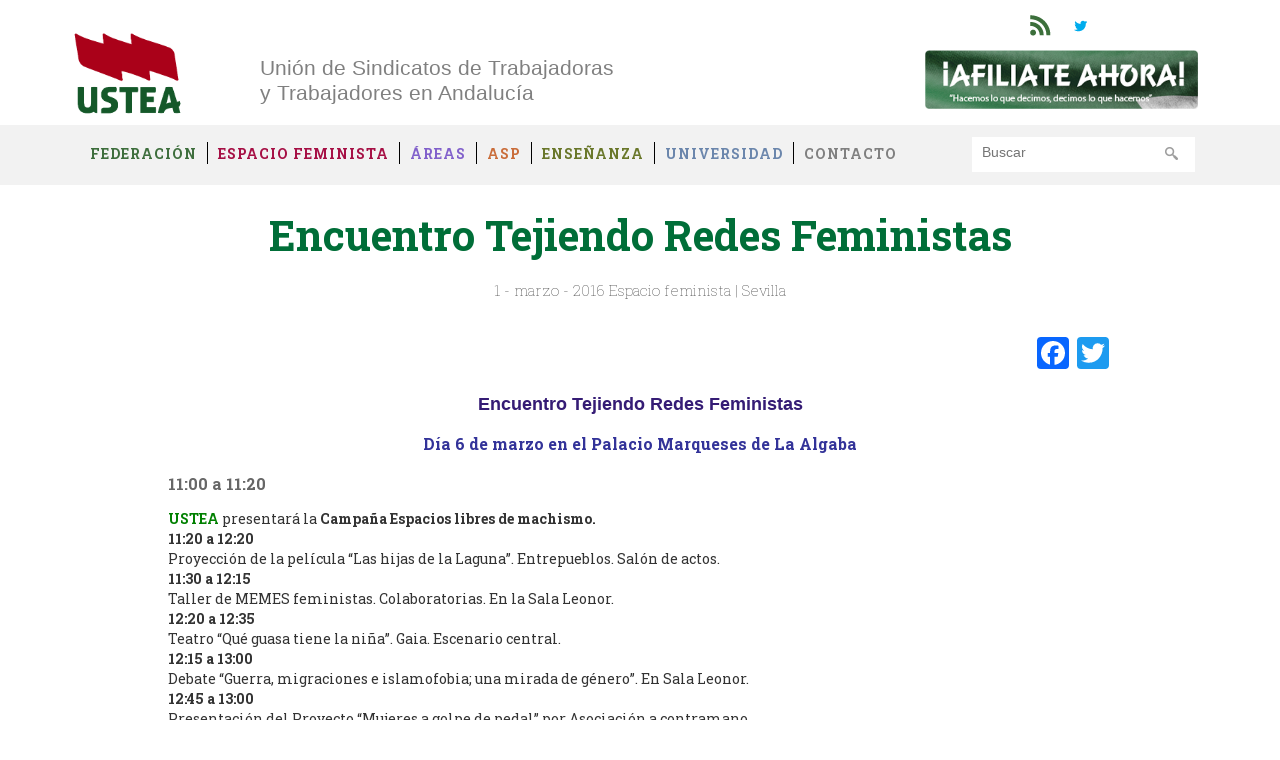

--- FILE ---
content_type: text/html; charset=UTF-8
request_url: https://ustea.org/encuentro-tejiendo-redes-feministas/
body_size: 16025
content:
<!doctype html>  

<!--[if IEMobile 7 ]> <html lang="es" prefix="og: http://ogp.me/ns# fb: http://ogp.me/ns/fb#"class="no-js iem7"> <![endif]-->
<!--[if lt IE 7 ]> <html lang="es" prefix="og: http://ogp.me/ns# fb: http://ogp.me/ns/fb#" class="no-js ie6"> <![endif]-->
<!--[if IE 7 ]>    <html lang="es" prefix="og: http://ogp.me/ns# fb: http://ogp.me/ns/fb#" class="no-js ie7"> <![endif]-->
<!--[if IE 8 ]>    <html lang="es" prefix="og: http://ogp.me/ns# fb: http://ogp.me/ns/fb#" class="no-js ie8"> <![endif]-->
<!--[if (gte IE 9)|(gt IEMobile 7)|!(IEMobile)|!(IE)]><!--><html lang="es" prefix="og: http://ogp.me/ns# fb: http://ogp.me/ns/fb#" class="no-js"><!--<![endif]-->
	
	<head >
		<meta charset="utf-8">
		<meta http-equiv="X-UA-Compatible" content="IE=edge,chrome=1">
		<title>Encuentro Tejiendo Redes Feministas - USTEA Federación</title>	
		<meta name="viewport" content="width=device-width, initial-scale=1.0">
				
		<!-- media-queries.js (fallback) -->
		<!--[if lt IE 9]>
			<script src="http://css3-mediaqueries-js.googlecode.com/svn/trunk/css3-mediaqueries.js"></script>			
		<![endif]-->

		<!-- html5.js -->
		<!--[if lt IE 9]>
			<script src="http://html5shim.googlecode.com/svn/trunk/html5.js"></script>
		<![endif]-->
		
  		<link rel="pingback" href="https://ustea.org/xmlrpc.php">
  		<link rel="shortcut icon" type="image/x-icon" href="https://ustea.org/wp-content/themes/ustea-theme/images/favicon.ico" />

  		<!-- type -->
  		<link href='https://fonts.googleapis.com/css?family=Roboto+Slab:400,300,700,100' rel='stylesheet' type='text/css'>
  		<link rel="stylesheet" type="text/css" href="//cdn.jsdelivr.net/npm/slick-carousel@1.8.1/slick/slick.css"/>
	  	
	  	
	  	
	  	<script type="text/javascript">
		<!--//--><![CDATA[//><!--
		var _gaq = _gaq || [];_gaq.push(["_setAccount", "UA-5169145-2"]);_gaq.push(["_trackPageview"]);(function() {var ga = document.createElement("script");ga.type = "text/javascript";ga.async = true;ga.src = ("https:" == document.location.protocol ? "https://ssl" : "http://www") + ".google-analytics.com/ga.js";var s = document.getElementsByTagName("script")[0];s.parentNode.insertBefore(ga, s);})();
		//--><!]]>
		</script>

		<!-- wordpress head functions -->
		<meta name='robots' content='index, follow, max-image-preview:large, max-snippet:-1, max-video-preview:-1' />
<meta property="og:title" content="Encuentro Tejiendo Redes Feministas"/>
<meta property="og:description" content="Encuentro Tejiendo Redes Feministas Día 6 de marzo en el Palacio Marqueses de La Algaba 11:00 a 11:20 USTEA presentará la ​Campaña Espacios libres de m"/>
<meta property="og:image" content="https://ustea.org/wp-content/uploads/2016/02/CARTEL_6_MARZO_TEJIENDO_REDES.jpg"/>
<meta property="og:image:width" content="700"/>
<meta property="og:image:height" content="937"/>
<meta property="og:type" content="article"/>
<meta property="og:article:published_time" content="2016-03-01 11:34:57"/>
<meta property="og:article:modified_time" content="2016-03-01 11:34:03"/>
<meta name="twitter:card" content="summary">
<meta name="twitter:title" content="Encuentro Tejiendo Redes Feministas"/>
<meta name="twitter:description" content="Encuentro Tejiendo Redes Feministas Día 6 de marzo en el Palacio Marqueses de La Algaba 11:00 a 11:20 USTEA presentará la ​Campaña Espacios libres de m"/>
<meta name="twitter:image" content="https://ustea.org/wp-content/uploads/2016/02/CARTEL_6_MARZO_TEJIENDO_REDES.jpg"/>
<meta name="author" content="flo"/>

	<!-- This site is optimized with the Yoast SEO plugin v21.5 - https://yoast.com/wordpress/plugins/seo/ -->
	<link rel="canonical" href="https://ustea.org/encuentro-tejiendo-redes-feministas/" />
	<meta property="og:url" content="https://ustea.org/encuentro-tejiendo-redes-feministas/" />
	<meta property="og:site_name" content="USTEA Federación" />
	<meta property="article:published_time" content="2016-03-01T10:34:57+00:00" />
	<meta property="article:modified_time" content="2016-03-01T10:34:03+00:00" />
	<meta property="og:image" content="https://ustea.org/wp-content/uploads/2016/02/CARTEL_6_MARZO_TEJIENDO_REDES.jpg" />
	<meta property="og:image:width" content="700" />
	<meta property="og:image:height" content="937" />
	<meta property="og:image:type" content="image/jpeg" />
	<meta name="author" content="flo" />
	<meta name="twitter:label1" content="Escrito por" />
	<meta name="twitter:data1" content="flo" />
	<meta name="twitter:label2" content="Tiempo de lectura" />
	<meta name="twitter:data2" content="1 minuto" />
	<script type="application/ld+json" class="yoast-schema-graph">{"@context":"https://schema.org","@graph":[{"@type":"WebPage","@id":"https://ustea.org/encuentro-tejiendo-redes-feministas/","url":"https://ustea.org/encuentro-tejiendo-redes-feministas/","name":"Encuentro Tejiendo Redes Feministas - USTEA Federación","isPartOf":{"@id":"https://ustea.org/#website"},"primaryImageOfPage":{"@id":"https://ustea.org/encuentro-tejiendo-redes-feministas/#primaryimage"},"image":{"@id":"https://ustea.org/encuentro-tejiendo-redes-feministas/#primaryimage"},"thumbnailUrl":"https://ustea.org/wp-content/uploads/2016/02/CARTEL_6_MARZO_TEJIENDO_REDES.jpg","datePublished":"2016-03-01T10:34:57+00:00","dateModified":"2016-03-01T10:34:03+00:00","author":{"@id":"https://ustea.org/#/schema/person/69ee881713acd18558e54377a688759f"},"breadcrumb":{"@id":"https://ustea.org/encuentro-tejiendo-redes-feministas/#breadcrumb"},"inLanguage":"es","potentialAction":[{"@type":"ReadAction","target":["https://ustea.org/encuentro-tejiendo-redes-feministas/"]}]},{"@type":"ImageObject","inLanguage":"es","@id":"https://ustea.org/encuentro-tejiendo-redes-feministas/#primaryimage","url":"https://ustea.org/wp-content/uploads/2016/02/CARTEL_6_MARZO_TEJIENDO_REDES.jpg","contentUrl":"https://ustea.org/wp-content/uploads/2016/02/CARTEL_6_MARZO_TEJIENDO_REDES.jpg","width":700,"height":937},{"@type":"BreadcrumbList","@id":"https://ustea.org/encuentro-tejiendo-redes-feministas/#breadcrumb","itemListElement":[{"@type":"ListItem","position":1,"name":"Home","item":"https://ustea.org/"},{"@type":"ListItem","position":2,"name":"Encuentro Tejiendo Redes Feministas"}]},{"@type":"WebSite","@id":"https://ustea.org/#website","url":"https://ustea.org/","name":"USTEA Federación","description":"Unión de Sindicatos de Trabajadoras y Trabajadores en Andalucía","potentialAction":[{"@type":"SearchAction","target":{"@type":"EntryPoint","urlTemplate":"https://ustea.org/?s={search_term_string}"},"query-input":"required name=search_term_string"}],"inLanguage":"es"},{"@type":"Person","@id":"https://ustea.org/#/schema/person/69ee881713acd18558e54377a688759f","name":"flo","image":{"@type":"ImageObject","inLanguage":"es","@id":"https://ustea.org/#/schema/person/image/","url":"https://secure.gravatar.com/avatar/90979c188f27376dbcf8df9d3c7d4e49?s=96&d=mm&r=g","contentUrl":"https://secure.gravatar.com/avatar/90979c188f27376dbcf8df9d3c7d4e49?s=96&d=mm&r=g","caption":"flo"},"url":"https://ustea.org/author/flo/"}]}</script>
	<!-- / Yoast SEO plugin. -->


<link rel='dns-prefetch' href='//static.addtoany.com' />
<link rel='dns-prefetch' href='//www.googletagmanager.com' />
<script type="text/javascript">
window._wpemojiSettings = {"baseUrl":"https:\/\/s.w.org\/images\/core\/emoji\/14.0.0\/72x72\/","ext":".png","svgUrl":"https:\/\/s.w.org\/images\/core\/emoji\/14.0.0\/svg\/","svgExt":".svg","source":{"concatemoji":"https:\/\/ustea.org\/wp-includes\/js\/wp-emoji-release.min.js?ver=6.3.7"}};
/*! This file is auto-generated */
!function(i,n){var o,s,e;function c(e){try{var t={supportTests:e,timestamp:(new Date).valueOf()};sessionStorage.setItem(o,JSON.stringify(t))}catch(e){}}function p(e,t,n){e.clearRect(0,0,e.canvas.width,e.canvas.height),e.fillText(t,0,0);var t=new Uint32Array(e.getImageData(0,0,e.canvas.width,e.canvas.height).data),r=(e.clearRect(0,0,e.canvas.width,e.canvas.height),e.fillText(n,0,0),new Uint32Array(e.getImageData(0,0,e.canvas.width,e.canvas.height).data));return t.every(function(e,t){return e===r[t]})}function u(e,t,n){switch(t){case"flag":return n(e,"\ud83c\udff3\ufe0f\u200d\u26a7\ufe0f","\ud83c\udff3\ufe0f\u200b\u26a7\ufe0f")?!1:!n(e,"\ud83c\uddfa\ud83c\uddf3","\ud83c\uddfa\u200b\ud83c\uddf3")&&!n(e,"\ud83c\udff4\udb40\udc67\udb40\udc62\udb40\udc65\udb40\udc6e\udb40\udc67\udb40\udc7f","\ud83c\udff4\u200b\udb40\udc67\u200b\udb40\udc62\u200b\udb40\udc65\u200b\udb40\udc6e\u200b\udb40\udc67\u200b\udb40\udc7f");case"emoji":return!n(e,"\ud83e\udef1\ud83c\udffb\u200d\ud83e\udef2\ud83c\udfff","\ud83e\udef1\ud83c\udffb\u200b\ud83e\udef2\ud83c\udfff")}return!1}function f(e,t,n){var r="undefined"!=typeof WorkerGlobalScope&&self instanceof WorkerGlobalScope?new OffscreenCanvas(300,150):i.createElement("canvas"),a=r.getContext("2d",{willReadFrequently:!0}),o=(a.textBaseline="top",a.font="600 32px Arial",{});return e.forEach(function(e){o[e]=t(a,e,n)}),o}function t(e){var t=i.createElement("script");t.src=e,t.defer=!0,i.head.appendChild(t)}"undefined"!=typeof Promise&&(o="wpEmojiSettingsSupports",s=["flag","emoji"],n.supports={everything:!0,everythingExceptFlag:!0},e=new Promise(function(e){i.addEventListener("DOMContentLoaded",e,{once:!0})}),new Promise(function(t){var n=function(){try{var e=JSON.parse(sessionStorage.getItem(o));if("object"==typeof e&&"number"==typeof e.timestamp&&(new Date).valueOf()<e.timestamp+604800&&"object"==typeof e.supportTests)return e.supportTests}catch(e){}return null}();if(!n){if("undefined"!=typeof Worker&&"undefined"!=typeof OffscreenCanvas&&"undefined"!=typeof URL&&URL.createObjectURL&&"undefined"!=typeof Blob)try{var e="postMessage("+f.toString()+"("+[JSON.stringify(s),u.toString(),p.toString()].join(",")+"));",r=new Blob([e],{type:"text/javascript"}),a=new Worker(URL.createObjectURL(r),{name:"wpTestEmojiSupports"});return void(a.onmessage=function(e){c(n=e.data),a.terminate(),t(n)})}catch(e){}c(n=f(s,u,p))}t(n)}).then(function(e){for(var t in e)n.supports[t]=e[t],n.supports.everything=n.supports.everything&&n.supports[t],"flag"!==t&&(n.supports.everythingExceptFlag=n.supports.everythingExceptFlag&&n.supports[t]);n.supports.everythingExceptFlag=n.supports.everythingExceptFlag&&!n.supports.flag,n.DOMReady=!1,n.readyCallback=function(){n.DOMReady=!0}}).then(function(){return e}).then(function(){var e;n.supports.everything||(n.readyCallback(),(e=n.source||{}).concatemoji?t(e.concatemoji):e.wpemoji&&e.twemoji&&(t(e.twemoji),t(e.wpemoji)))}))}((window,document),window._wpemojiSettings);
</script>
<style type="text/css">
img.wp-smiley,
img.emoji {
	display: inline !important;
	border: none !important;
	box-shadow: none !important;
	height: 1em !important;
	width: 1em !important;
	margin: 0 0.07em !important;
	vertical-align: -0.1em !important;
	background: none !important;
	padding: 0 !important;
}
</style>
	<link rel='stylesheet' id='wp-block-library-css' href='https://ustea.org/wp-includes/css/dist/block-library/style.min.css?ver=6.3.7' type='text/css' media='all' />
<style id='pdfemb-pdf-embedder-viewer-style-inline-css' type='text/css'>
.wp-block-pdfemb-pdf-embedder-viewer{max-width:none}

</style>
<style id='classic-theme-styles-inline-css' type='text/css'>
/*! This file is auto-generated */
.wp-block-button__link{color:#fff;background-color:#32373c;border-radius:9999px;box-shadow:none;text-decoration:none;padding:calc(.667em + 2px) calc(1.333em + 2px);font-size:1.125em}.wp-block-file__button{background:#32373c;color:#fff;text-decoration:none}
</style>
<style id='global-styles-inline-css' type='text/css'>
body{--wp--preset--color--black: #000000;--wp--preset--color--cyan-bluish-gray: #abb8c3;--wp--preset--color--white: #ffffff;--wp--preset--color--pale-pink: #f78da7;--wp--preset--color--vivid-red: #cf2e2e;--wp--preset--color--luminous-vivid-orange: #ff6900;--wp--preset--color--luminous-vivid-amber: #fcb900;--wp--preset--color--light-green-cyan: #7bdcb5;--wp--preset--color--vivid-green-cyan: #00d084;--wp--preset--color--pale-cyan-blue: #8ed1fc;--wp--preset--color--vivid-cyan-blue: #0693e3;--wp--preset--color--vivid-purple: #9b51e0;--wp--preset--gradient--vivid-cyan-blue-to-vivid-purple: linear-gradient(135deg,rgba(6,147,227,1) 0%,rgb(155,81,224) 100%);--wp--preset--gradient--light-green-cyan-to-vivid-green-cyan: linear-gradient(135deg,rgb(122,220,180) 0%,rgb(0,208,130) 100%);--wp--preset--gradient--luminous-vivid-amber-to-luminous-vivid-orange: linear-gradient(135deg,rgba(252,185,0,1) 0%,rgba(255,105,0,1) 100%);--wp--preset--gradient--luminous-vivid-orange-to-vivid-red: linear-gradient(135deg,rgba(255,105,0,1) 0%,rgb(207,46,46) 100%);--wp--preset--gradient--very-light-gray-to-cyan-bluish-gray: linear-gradient(135deg,rgb(238,238,238) 0%,rgb(169,184,195) 100%);--wp--preset--gradient--cool-to-warm-spectrum: linear-gradient(135deg,rgb(74,234,220) 0%,rgb(151,120,209) 20%,rgb(207,42,186) 40%,rgb(238,44,130) 60%,rgb(251,105,98) 80%,rgb(254,248,76) 100%);--wp--preset--gradient--blush-light-purple: linear-gradient(135deg,rgb(255,206,236) 0%,rgb(152,150,240) 100%);--wp--preset--gradient--blush-bordeaux: linear-gradient(135deg,rgb(254,205,165) 0%,rgb(254,45,45) 50%,rgb(107,0,62) 100%);--wp--preset--gradient--luminous-dusk: linear-gradient(135deg,rgb(255,203,112) 0%,rgb(199,81,192) 50%,rgb(65,88,208) 100%);--wp--preset--gradient--pale-ocean: linear-gradient(135deg,rgb(255,245,203) 0%,rgb(182,227,212) 50%,rgb(51,167,181) 100%);--wp--preset--gradient--electric-grass: linear-gradient(135deg,rgb(202,248,128) 0%,rgb(113,206,126) 100%);--wp--preset--gradient--midnight: linear-gradient(135deg,rgb(2,3,129) 0%,rgb(40,116,252) 100%);--wp--preset--font-size--small: 13px;--wp--preset--font-size--medium: 20px;--wp--preset--font-size--large: 36px;--wp--preset--font-size--x-large: 42px;--wp--preset--spacing--20: 0.44rem;--wp--preset--spacing--30: 0.67rem;--wp--preset--spacing--40: 1rem;--wp--preset--spacing--50: 1.5rem;--wp--preset--spacing--60: 2.25rem;--wp--preset--spacing--70: 3.38rem;--wp--preset--spacing--80: 5.06rem;--wp--preset--shadow--natural: 6px 6px 9px rgba(0, 0, 0, 0.2);--wp--preset--shadow--deep: 12px 12px 50px rgba(0, 0, 0, 0.4);--wp--preset--shadow--sharp: 6px 6px 0px rgba(0, 0, 0, 0.2);--wp--preset--shadow--outlined: 6px 6px 0px -3px rgba(255, 255, 255, 1), 6px 6px rgba(0, 0, 0, 1);--wp--preset--shadow--crisp: 6px 6px 0px rgba(0, 0, 0, 1);}:where(.is-layout-flex){gap: 0.5em;}:where(.is-layout-grid){gap: 0.5em;}body .is-layout-flow > .alignleft{float: left;margin-inline-start: 0;margin-inline-end: 2em;}body .is-layout-flow > .alignright{float: right;margin-inline-start: 2em;margin-inline-end: 0;}body .is-layout-flow > .aligncenter{margin-left: auto !important;margin-right: auto !important;}body .is-layout-constrained > .alignleft{float: left;margin-inline-start: 0;margin-inline-end: 2em;}body .is-layout-constrained > .alignright{float: right;margin-inline-start: 2em;margin-inline-end: 0;}body .is-layout-constrained > .aligncenter{margin-left: auto !important;margin-right: auto !important;}body .is-layout-constrained > :where(:not(.alignleft):not(.alignright):not(.alignfull)){max-width: var(--wp--style--global--content-size);margin-left: auto !important;margin-right: auto !important;}body .is-layout-constrained > .alignwide{max-width: var(--wp--style--global--wide-size);}body .is-layout-flex{display: flex;}body .is-layout-flex{flex-wrap: wrap;align-items: center;}body .is-layout-flex > *{margin: 0;}body .is-layout-grid{display: grid;}body .is-layout-grid > *{margin: 0;}:where(.wp-block-columns.is-layout-flex){gap: 2em;}:where(.wp-block-columns.is-layout-grid){gap: 2em;}:where(.wp-block-post-template.is-layout-flex){gap: 1.25em;}:where(.wp-block-post-template.is-layout-grid){gap: 1.25em;}.has-black-color{color: var(--wp--preset--color--black) !important;}.has-cyan-bluish-gray-color{color: var(--wp--preset--color--cyan-bluish-gray) !important;}.has-white-color{color: var(--wp--preset--color--white) !important;}.has-pale-pink-color{color: var(--wp--preset--color--pale-pink) !important;}.has-vivid-red-color{color: var(--wp--preset--color--vivid-red) !important;}.has-luminous-vivid-orange-color{color: var(--wp--preset--color--luminous-vivid-orange) !important;}.has-luminous-vivid-amber-color{color: var(--wp--preset--color--luminous-vivid-amber) !important;}.has-light-green-cyan-color{color: var(--wp--preset--color--light-green-cyan) !important;}.has-vivid-green-cyan-color{color: var(--wp--preset--color--vivid-green-cyan) !important;}.has-pale-cyan-blue-color{color: var(--wp--preset--color--pale-cyan-blue) !important;}.has-vivid-cyan-blue-color{color: var(--wp--preset--color--vivid-cyan-blue) !important;}.has-vivid-purple-color{color: var(--wp--preset--color--vivid-purple) !important;}.has-black-background-color{background-color: var(--wp--preset--color--black) !important;}.has-cyan-bluish-gray-background-color{background-color: var(--wp--preset--color--cyan-bluish-gray) !important;}.has-white-background-color{background-color: var(--wp--preset--color--white) !important;}.has-pale-pink-background-color{background-color: var(--wp--preset--color--pale-pink) !important;}.has-vivid-red-background-color{background-color: var(--wp--preset--color--vivid-red) !important;}.has-luminous-vivid-orange-background-color{background-color: var(--wp--preset--color--luminous-vivid-orange) !important;}.has-luminous-vivid-amber-background-color{background-color: var(--wp--preset--color--luminous-vivid-amber) !important;}.has-light-green-cyan-background-color{background-color: var(--wp--preset--color--light-green-cyan) !important;}.has-vivid-green-cyan-background-color{background-color: var(--wp--preset--color--vivid-green-cyan) !important;}.has-pale-cyan-blue-background-color{background-color: var(--wp--preset--color--pale-cyan-blue) !important;}.has-vivid-cyan-blue-background-color{background-color: var(--wp--preset--color--vivid-cyan-blue) !important;}.has-vivid-purple-background-color{background-color: var(--wp--preset--color--vivid-purple) !important;}.has-black-border-color{border-color: var(--wp--preset--color--black) !important;}.has-cyan-bluish-gray-border-color{border-color: var(--wp--preset--color--cyan-bluish-gray) !important;}.has-white-border-color{border-color: var(--wp--preset--color--white) !important;}.has-pale-pink-border-color{border-color: var(--wp--preset--color--pale-pink) !important;}.has-vivid-red-border-color{border-color: var(--wp--preset--color--vivid-red) !important;}.has-luminous-vivid-orange-border-color{border-color: var(--wp--preset--color--luminous-vivid-orange) !important;}.has-luminous-vivid-amber-border-color{border-color: var(--wp--preset--color--luminous-vivid-amber) !important;}.has-light-green-cyan-border-color{border-color: var(--wp--preset--color--light-green-cyan) !important;}.has-vivid-green-cyan-border-color{border-color: var(--wp--preset--color--vivid-green-cyan) !important;}.has-pale-cyan-blue-border-color{border-color: var(--wp--preset--color--pale-cyan-blue) !important;}.has-vivid-cyan-blue-border-color{border-color: var(--wp--preset--color--vivid-cyan-blue) !important;}.has-vivid-purple-border-color{border-color: var(--wp--preset--color--vivid-purple) !important;}.has-vivid-cyan-blue-to-vivid-purple-gradient-background{background: var(--wp--preset--gradient--vivid-cyan-blue-to-vivid-purple) !important;}.has-light-green-cyan-to-vivid-green-cyan-gradient-background{background: var(--wp--preset--gradient--light-green-cyan-to-vivid-green-cyan) !important;}.has-luminous-vivid-amber-to-luminous-vivid-orange-gradient-background{background: var(--wp--preset--gradient--luminous-vivid-amber-to-luminous-vivid-orange) !important;}.has-luminous-vivid-orange-to-vivid-red-gradient-background{background: var(--wp--preset--gradient--luminous-vivid-orange-to-vivid-red) !important;}.has-very-light-gray-to-cyan-bluish-gray-gradient-background{background: var(--wp--preset--gradient--very-light-gray-to-cyan-bluish-gray) !important;}.has-cool-to-warm-spectrum-gradient-background{background: var(--wp--preset--gradient--cool-to-warm-spectrum) !important;}.has-blush-light-purple-gradient-background{background: var(--wp--preset--gradient--blush-light-purple) !important;}.has-blush-bordeaux-gradient-background{background: var(--wp--preset--gradient--blush-bordeaux) !important;}.has-luminous-dusk-gradient-background{background: var(--wp--preset--gradient--luminous-dusk) !important;}.has-pale-ocean-gradient-background{background: var(--wp--preset--gradient--pale-ocean) !important;}.has-electric-grass-gradient-background{background: var(--wp--preset--gradient--electric-grass) !important;}.has-midnight-gradient-background{background: var(--wp--preset--gradient--midnight) !important;}.has-small-font-size{font-size: var(--wp--preset--font-size--small) !important;}.has-medium-font-size{font-size: var(--wp--preset--font-size--medium) !important;}.has-large-font-size{font-size: var(--wp--preset--font-size--large) !important;}.has-x-large-font-size{font-size: var(--wp--preset--font-size--x-large) !important;}
.wp-block-navigation a:where(:not(.wp-element-button)){color: inherit;}
:where(.wp-block-post-template.is-layout-flex){gap: 1.25em;}:where(.wp-block-post-template.is-layout-grid){gap: 1.25em;}
:where(.wp-block-columns.is-layout-flex){gap: 2em;}:where(.wp-block-columns.is-layout-grid){gap: 2em;}
.wp-block-pullquote{font-size: 1.5em;line-height: 1.6;}
</style>
<link rel='stylesheet' id='contact-form-7-css' href='https://ustea.org/wp-content/plugins/contact-form-7/includes/css/styles.css?ver=5.8.2' type='text/css' media='all' />
<link rel='stylesheet' id='bootstrap-css' href='https://ustea.org/wp-content/themes/ustea-theme/library/css/bootstrap.css?ver=1.0' type='text/css' media='all' />
<link rel='stylesheet' id='wpbs-style-css' href='https://ustea.org/wp-content/themes/ustea-theme/style.css?ver=1.0' type='text/css' media='all' />
<link rel='stylesheet' id='dflip-style-css' href='https://ustea.org/wp-content/plugins/3d-flipbook-dflip-lite/assets/css/dflip.min.css?ver=2.3.48' type='text/css' media='all' />
<link rel='stylesheet' id='addtoany-css' href='https://ustea.org/wp-content/plugins/add-to-any/addtoany.min.css?ver=1.16' type='text/css' media='all' />
<link rel="https://api.w.org/" href="https://ustea.org/wp-json/" /><link rel="alternate" type="application/json" href="https://ustea.org/wp-json/wp/v2/posts/40706" /><link rel='shortlink' href='https://ustea.org/?p=40706' />
<link rel="alternate" type="application/json+oembed" href="https://ustea.org/wp-json/oembed/1.0/embed?url=https%3A%2F%2Fustea.org%2Fencuentro-tejiendo-redes-feministas%2F" />
<link rel="alternate" type="text/xml+oembed" href="https://ustea.org/wp-json/oembed/1.0/embed?url=https%3A%2F%2Fustea.org%2Fencuentro-tejiendo-redes-feministas%2F&#038;format=xml" />
<meta name="generator" content="Site Kit by Google 1.139.0" /><script type="text/javascript">
(function(url){
	if(/(?:Chrome\/26\.0\.1410\.63 Safari\/537\.31|WordfenceTestMonBot)/.test(navigator.userAgent)){ return; }
	var addEvent = function(evt, handler) {
		if (window.addEventListener) {
			document.addEventListener(evt, handler, false);
		} else if (window.attachEvent) {
			document.attachEvent('on' + evt, handler);
		}
	};
	var removeEvent = function(evt, handler) {
		if (window.removeEventListener) {
			document.removeEventListener(evt, handler, false);
		} else if (window.detachEvent) {
			document.detachEvent('on' + evt, handler);
		}
	};
	var evts = 'contextmenu dblclick drag dragend dragenter dragleave dragover dragstart drop keydown keypress keyup mousedown mousemove mouseout mouseover mouseup mousewheel scroll'.split(' ');
	var logHuman = function() {
		if (window.wfLogHumanRan) { return; }
		window.wfLogHumanRan = true;
		var wfscr = document.createElement('script');
		wfscr.type = 'text/javascript';
		wfscr.async = true;
		wfscr.src = url + '&r=' + Math.random();
		(document.getElementsByTagName('head')[0]||document.getElementsByTagName('body')[0]).appendChild(wfscr);
		for (var i = 0; i < evts.length; i++) {
			removeEvent(evts[i], logHuman);
		}
	};
	for (var i = 0; i < evts.length; i++) {
		addEvent(evts[i], logHuman);
	}
})('//ustea.org/?wordfence_lh=1&hid=7A343CB87967C0488ECB812FC92271D8');
</script>
    <style type="text/css">
    
    html {
        margin-top: 0 !important;
    }
    @media screen and (max-width: 782px) {
        html {
            margin-top: 0px !important;
        }
        #wpadminbar {
            top: -46px;
        }
    }

    </style>		<style type="text/css" id="wp-custom-css">
			.seccion-nueva-noticia p {
    word-break: break-word;
}


/* Alinear a la derecha compartir sociales */
.addtoany_content { text-align:right; }		</style>
		
<!-- START - Open Graph and Twitter Card Tags 3.3.3 -->
 <!-- Facebook Open Graph -->
  <meta property="og:locale" content="es_ES"/>
  <meta property="og:site_name" content="USTEA Federación"/>
  <meta property="og:title" content="Encuentro Tejiendo Redes Feministas - USTEA Federación"/>
  <meta property="og:url" content="https://ustea.org/encuentro-tejiendo-redes-feministas/"/>
  <meta property="og:type" content="article"/>
  <meta property="og:description" content="Encuentro Tejiendo Redes Feministas Día 6 de marzo en el Palacio Marqueses de La Algaba 11:00 a 11:20 USTEA presentará la ​Campaña Espacios libres de machismo. 11:20 a 12:20 Proyección de la película &quot;Las hijas de la Laguna&quot;. Entrepueblos. Salón de actos. 11:30 a 12:15 Taller de MEMES feminis"/>
  <meta property="og:image" content="https://ustea.org/wp-content/uploads/2016/02/CARTEL_6_MARZO_TEJIENDO_REDES.jpg"/>
  <meta property="og:image:url" content="https://ustea.org/wp-content/uploads/2016/02/CARTEL_6_MARZO_TEJIENDO_REDES.jpg"/>
  <meta property="og:image:secure_url" content="https://ustea.org/wp-content/uploads/2016/02/CARTEL_6_MARZO_TEJIENDO_REDES.jpg"/>
  <meta property="article:published_time" content="2016-03-01T11:34:57+01:00"/>
  <meta property="article:modified_time" content="2016-03-01T11:34:03+01:00" />
  <meta property="og:updated_time" content="2016-03-01T11:34:03+01:00" />
  <meta property="article:section" content="Espacio feminista"/>
  <meta property="article:section" content="Sevilla"/>
 <!-- Google+ / Schema.org -->
  <meta itemprop="name" content="Encuentro Tejiendo Redes Feministas - USTEA Federación"/>
  <meta itemprop="headline" content="Encuentro Tejiendo Redes Feministas - USTEA Federación"/>
  <meta itemprop="description" content="Encuentro Tejiendo Redes Feministas Día 6 de marzo en el Palacio Marqueses de La Algaba 11:00 a 11:20 USTEA presentará la ​Campaña Espacios libres de machismo. 11:20 a 12:20 Proyección de la película &quot;Las hijas de la Laguna&quot;. Entrepueblos. Salón de actos. 11:30 a 12:15 Taller de MEMES feminis"/>
  <meta itemprop="image" content="https://ustea.org/wp-content/uploads/2016/02/CARTEL_6_MARZO_TEJIENDO_REDES.jpg"/>
  <meta itemprop="datePublished" content="2016-03-01"/>
  <meta itemprop="dateModified" content="2016-03-01T11:34:03+01:00" />
  <meta itemprop="author" content="flo"/>
  <!--<meta itemprop="publisher" content="USTEA Federación"/>--> <!-- To solve: The attribute publisher.itemtype has an invalid value -->
 <!-- Twitter Cards -->
  <meta name="twitter:title" content="Encuentro Tejiendo Redes Feministas - USTEA Federación"/>
  <meta name="twitter:url" content="https://ustea.org/encuentro-tejiendo-redes-feministas/"/>
  <meta name="twitter:description" content="Encuentro Tejiendo Redes Feministas Día 6 de marzo en el Palacio Marqueses de La Algaba 11:00 a 11:20 USTEA presentará la ​Campaña Espacios libres de machismo. 11:20 a 12:20 Proyección de la película &quot;Las hijas de la Laguna&quot;. Entrepueblos. Salón de actos. 11:30 a 12:15 Taller de MEMES feminis"/>
  <meta name="twitter:image" content="https://ustea.org/wp-content/uploads/2016/02/CARTEL_6_MARZO_TEJIENDO_REDES.jpg"/>
  <meta name="twitter:card" content="summary_large_image"/>
 <!-- SEO -->
 <!-- Misc. tags -->
 <!-- is_singular | yoast_seo -->
<!-- END - Open Graph and Twitter Card Tags 3.3.3 -->
	
		<!-- end of wordpress head -->
				
	</head>
	<body class="post-template-default single single-post postid-40706 single-format-aside">
	
	<!-- <header class="mod-header mod-header-laptop total" role="banner">
	<section class="total header-top">
		<div class="container">
			<ul id="menu-menu-top-sites" class="nav navbar-nav"><li id="menu-item-55428" class="menu-item menu-item-type-custom menu-item-object-custom"><a target="_blank" href="http://asp-laborales.ustea.org">ASP</a></li>
<li id="menu-item-55429" class="menu-item menu-item-type-custom menu-item-object-custom"><a href="http://www.educacion.ustea.org">Enseñanza</a></li>
<li id="menu-item-55430" class="menu-item menu-item-type-custom menu-item-object-custom"><a href="http://www.universidad.ustea.org">Universidad</a></li>
</ul>		</div>
	</section>

	<section class="total header-middle">
		<div class="container">
			<div class="col-md-7 pl0">
				<a title="Unión de Sindicatos de Trabajadoras y Trabajadores en Andalucía" href="https://ustea.org" class="brand">
					<img src="https://ustea.org/wp-content/themes/ustea-theme/images/ustea.png" alt="USTEA Federación">
					<span>
						<strong>Unión de Sindicatos de Trabajadoras <br>y Trabajadores en Andalucía</strong>
						<span>“Hacemos lo que decimos, decimos lo que hacemos”</span>
					</span>
				</a>
			</div>
		</div>
	</section>

	<section class="total header-bottom">
		<div class="container">
			<ul id="menu-menu-top-sites-1" class="nav navbar-nav"><li id="menu-item-55428" class="menu-item menu-item-type-custom menu-item-object-custom"><a target="_blank" href="http://asp-laborales.ustea.org">ASP</a></li>
<li id="menu-item-55429" class="menu-item menu-item-type-custom menu-item-object-custom"><a href="http://www.educacion.ustea.org">Enseñanza</a></li>
<li id="menu-item-55430" class="menu-item menu-item-type-custom menu-item-object-custom"><a href="http://www.universidad.ustea.org">Universidad</a></li>
</ul>							<form class="navbar-form navbar-right" role="search" method="get" id="searchform" action="https://ustea.org/">
					<input name="s" id="s" type="search" class="search-query form-control" autocomplete="off" placeholder="Buscar" data-provide="typeahead" data-items="4" data-source=''>
					<input type="submit" value="">
				</form>
					</div>
	</section>
</header> -->



<header class="mod-header mod-header-laptop total" role="banner">



	<section class="total header-middle2">
		<div class="container">
			<div class="col-md-2 pl0">
				<a title="Unión de Sindicatos de Trabajadoras y Trabajadores en Andalucía" href="https://ustea.org" class="brand">
					<img src="https://ustea.org/wp-content/themes/ustea-theme/images/61F763C354823CDE.png" style="width:115px;padding-top:20px" alt="USTEA Federación">

				</a>
			</div>
			<div class="col-md-7 pl0">
					<span class="logo-cabecera">
						<p>Unión de Sindicatos de Trabajadoras <br>y Trabajadores en Andalucía</p>
					</span>
			</div>
			<div class="col-md-2 pl0">
				<ul class="rrss-header right">
		            <li><a href="https://ustea.org/feed/" target="_blank"><img src="https://ustea.org/wp-content/themes/ustea-theme/images/h-rss.png" alt="RSS"></a></li>
		            <li><a href="https://twitter.com/usteasindicato" target="_blank"><img src="https://ustea.org/wp-content/themes/ustea-theme/images/h-rs-tw.png" alt="Twitter"></a></li>
	          	</ul>
				<a title="Unión de Sindicatos de Trabajadoras y Trabajadores en Andalucía" href="https://ustea.org" class="brand" target="_blank">
					<img src="https://ustea.org/wp-content/themes/ustea-theme/images/afiliate-3.png" class="afiliate" alt="USTEA Federación">
				</a>
				<div class="menu-opciones">
					<ul>
						<li>
							<a target="blank" href="https://asp.ustea.org/afiliate-ustea-asp/" title="ASP">ASP</a>
						</li>
						<li>
							<a target="blank" href="https://educacion.ustea.org/afiliate" title="Enseñanza">Enseñanza</a>
						</li>
						<li>
							<a target="blank" href="https://universidad.ustea.org/afiliate-ustea-universidad/" title="Universidad">Universidad</a>
						</li>
					</ul>
				</div>
			</div>
		</div>
	</section>
	<section class="header-nuevo">
		<div class="container2-nav">
	<nav id="menu-nuevo" class="navegacion-menu-nuevo">
		<ul>
		<li><a  href="https://www.ustea.org/federacion/" >FEDERACIÓN</a></li>
		<li><a  href="https://espaciofeminista.ustea.org/" target="_blank">ESPACIO FEMINISTA</a></li>
		<li><a style="cursor: pointer;">ÁREAS</a>
			<ul>
				<li><a  href="https://www.ustea.org/category/sociopolitico/">SOCIOPOLÍTICO</a></li>
				<li><a  href="https://ustea.org/category/medioambiente/">MEDIO AMBIENTE</a></li>
			</ul>
		</li>
		<li><a 	href="https://asp.ustea.org/" target="blank">ASP</a></li>
		<li><a  href="https://educacion.ustea.org/" target="blank">ENSEÑANZA</a></li>
		<li><a  href="https://universidad.ustea.org/" target="blank">UNIVERSIDAD</a></li>
		<li><a  href="https://www.ustea.org/contacto/" >CONTACTO</a>
		</li>
		<div class="buscador">
										<form class="buscador-form" role="search" method="get" id="searchform" action="https://ustea.org/">
						<input name="s" id="s" type="search" class="caja-buscador" autocomplete="off" placeholder="Buscar" data-provide="typeahead" data-items="4" data-source=''>
						<img src="https://ustea.org/wp-content/themes/ustea-theme/images/lupa.png">
						</form>
									</div>

		</ul>


		</nav>
		</div>
	</section>

</header>
	<header class="mod-header mod-header-mv total" role="banner">
  <section class="total header-middle">
    <div class="container">
      <!-- <div class="col-md-10 col-sm-10 col-xs-10 pl0"> -->
        <div class="">
        <a title="Unión de Sindicatos de Trabajadoras y Trabajadores en Andalucía" href="https://ustea.org" class="brand">
          <img src="https://www.ustea.org/wp-content/themes/ustea-theme/images/61F763C354823CDE.png" alt="USTEA Federación" width="120">
          <span>
            <strong>Unión de Sindicatos de Trabajadoras <br>y Trabajadores en Andalucía</strong>
            <span>“Hacemos lo que decimos, decimos lo que hacemos”</span>
          </span>
        </a>
      </div>

      <!-- <div class="col-md-2 col-sm-2 col-xs-2 right pr0"> -->
        <div class="afiliate-movil">
        <div class="top total">
          <ul class="right">
            <li><a href="https://ustea.org/feed/" target="_blank"><img src="https://ustea.org/wp-content/themes/ustea-theme/images/h-rss.png" alt="RSS"></a></li>
            <!-- <li><a href="https://www.facebook.com/USTEA-Educaci%C3%B3n-246699456916/" target="_blank"><img src="https://ustea.org/wp-content/themes/ustea-theme/images/h-rs-fb.png" alt="Facebook"></a></li> -->
            <li><a href="https://twitter.com/usteasindicato" target="_blank"><img src="https://ustea.org/wp-content/themes/ustea-theme/images/h-rs-tw.png" alt="Twitter"></a></li>
            <!-- <li><a href="https://www.youtube.com/user/usteavideo" target="_blank"><img src="https://ustea.org/wp-content/themes/ustea-theme/images/h-rs-yt.png" alt="Youtube"></a></li> -->
          </ul>
          <button id="open-afiliate"><img src="https://educacion.ustea.org/wp-content/themes/educacion-theme/images/logo.png" alt="Afíliate">Afiliate</button>
        </div>

        <div class="button right">
          <span></span>
          <span></span>
          <span></span>
        </div>
      </div>
    </div>
  </section>

  <section class="total header-mv">
      <div class="mod-form-header bottom total">
                <form class="navbar-form navbar-form-mv navbar-left" role="search" method="get" id="searchform" action="https://ustea.org/">
          <input name="s" id="s" type="search" class="search-query form-control" autocomplete="off" placeholder="Buscar" data-provide="typeahead" data-items="4" data-source=''>
          <input type="submit" value="">
        </form>
              </div>

      <section class="mod-tabs total">
        <ul class="nav nav-tabs">
          <li class="active"><a data-toggle="tab" href="#tab-1"><img src="https://ustea.org/wp-content/themes/ustea-theme/images/nav-top.png" alt=""></a></li>
          <li><a data-toggle="tab" href="#tab-2"><img src="https://ustea.org/wp-content/themes/ustea-theme/images/nav-bottom.png" alt=""></a></li></a></li>
          <li><a data-toggle="tab" href="#tab-3"><img src="https://ustea.org/wp-content/themes/ustea-theme/images/nav-bottom.png" alt="Afiliate"><span>Afíliate</span></a></li></a></li>
        </ul>

        <div class="tab-content">
          <div id="tab-1" class="tab-pane fade in active">
            <ul id="menu-menu-top-sites-2" class="nav navbar-nav"><li id="menu-item-55428" class="menu-item menu-item-type-custom menu-item-object-custom"><a target="_blank" href="http://asp-laborales.ustea.org">ASP</a></li>
<li id="menu-item-55429" class="menu-item menu-item-type-custom menu-item-object-custom"><a href="http://www.educacion.ustea.org">Enseñanza</a></li>
<li id="menu-item-55430" class="menu-item menu-item-type-custom menu-item-object-custom"><a href="http://www.universidad.ustea.org">Universidad</a></li>
</ul>                          
          </div>
          <div id="tab-2" class="tab-pane fade">            
            <ul id="menu-menu-top-sites-3" class="nav navbar-nav"><li id="menu-item-55428" class="menu-item menu-item-type-custom menu-item-object-custom"><a target="_blank" href="http://asp-laborales.ustea.org">ASP</a></li>
<li id="menu-item-55429" class="menu-item menu-item-type-custom menu-item-object-custom"><a href="http://www.educacion.ustea.org">Enseñanza</a></li>
<li id="menu-item-55430" class="menu-item menu-item-type-custom menu-item-object-custom"><a href="http://www.universidad.ustea.org">Universidad</a></li>
</ul>          </div>
          <div id="tab-3" class="tab-pane fade">            
            <ul class="nav navbar-nav">
              <li>
              <a target="blank" href="https://asp.ustea.org/afiliate-ustea-asp/" title="Afíliate a USTEA ASP">Afíliate a USTEA ASP</a>
            </li>
            <li>
              <a target="blank" href="https://educacion.ustea.org/afiliate" title="Afíliate a USTEA Enseñanza">Afíliate a USTEA Enseñanza</a>
            </li>
            <li>
              <a target="blank" href="https://universidad.ustea.org/afiliate-a-ustea-universidad/" title="Afíliate a USTEA Universidad">Afíliate a USTEA Universidad</a>
            </li>
            </ul>
          </div>
        </div>
      </section>
  </section>
</header>
	
	<div class="clearfix"></div>
	
	<div class="container container-body container-gen container-search">

		<div class="col-sm-12 clearfix" role="main">

						
			<article id="post-40706" class="clearfix post-40706 post type-post status-publish format-aside has-post-thumbnail hentry category-espacio-feminista category-sevilla post_format-post-format-aside" role="article" itemscope itemtype="http://schema.org/BlogPosting">
				
				<header class="single-blog">
					<h1 class="single-title" itemprop="headline">Encuentro Tejiendo Redes Feministas</h1>
					
					<header class="total compartir">
						<p>1 - marzo - 2016 <a href="https://ustea.org/category/espacio-feminista/" rel="category tag">Espacio feminista</a> | <a href="https://ustea.org/category/sevilla/" rel="category tag">Sevilla</a></p>
						<div class="mod-rss right">
							<span class='st_facebook_hcount' displayText='Facebook'></span>
							<span class='st_twitter_hcount' displayText='Tweet'></span>
						</div>
					</header>	

				</header> <!-- end article header -->
			
				<section class="post_content clearfix" itemprop="articleBody">
					<div class="addtoany_share_save_container addtoany_content addtoany_content_top"><div class="a2a_kit a2a_kit_size_32 addtoany_list" data-a2a-url="https://ustea.org/encuentro-tejiendo-redes-feministas/" data-a2a-title="Encuentro Tejiendo Redes Feministas"><a class="a2a_button_facebook" href="https://www.addtoany.com/add_to/facebook?linkurl=https%3A%2F%2Fustea.org%2Fencuentro-tejiendo-redes-feministas%2F&amp;linkname=Encuentro%20Tejiendo%20Redes%20Feministas" title="Facebook" rel="nofollow noopener" target="_blank"></a><a class="a2a_button_twitter" href="https://www.addtoany.com/add_to/twitter?linkurl=https%3A%2F%2Fustea.org%2Fencuentro-tejiendo-redes-feministas%2F&amp;linkname=Encuentro%20Tejiendo%20Redes%20Feministas" title="Twitter" rel="nofollow noopener" target="_blank"></a></div></div><p style="text-align: center;"><b><span style="color: #351c75; font-family: Arial; font-size: large;">Encuentro Tejiendo Redes Feministas</span></b></p>
<p style="text-align: center;"><span style="color: #333399;"><strong>Día 6 de marzo en el Palacio Marqueses de La Algaba</strong></span></p>
<p><strong>11:00 a 11:20</strong></p>
<div class="gmail_default"><span style="color: #008000;"><strong>USTEA</strong></span> presentará la<span class="Apple-converted-space"> </span>​<b>Campaña Espacios libres de machismo.</b></div>
<div class="gmail_default"><strong>11:20 a 12:20</strong></div>
<div class="gmail_default">Proyección de la película &#8220;Las hijas de la Laguna&#8221;. Entrepueblos. Salón de actos.</div>
<div class="gmail_default"><strong>11:30 a 12:15</strong></div>
<div class="gmail_default">Taller de MEMES feministas. Colaboratorias. En la Sala Leonor.</div>
<div class="gmail_default"><strong>12:20 a 12:35</strong></div>
<div class="gmail_default">Teatro &#8220;Qué guasa tiene la niña&#8221;. Gaia. Escenario central.</div>
<div class="gmail_default"><strong>12:15 a 13:00</strong></div>
<div class="gmail_default">Debate &#8220;Guerra, migraciones e islamofobia; una mirada de género&#8221;. En Sala Leonor.</div>
<div class="gmail_default"><strong>12:45 a 13:00</strong></div>
<div class="gmail_default">Presentación del Proyecto &#8220;Mujeres a golpe de pedal&#8221; por Asociación a contramano.</div>
<div class="gmail_default"><strong>13:00</strong></div>
<div class="gmail_default">Performance &#8220;Tejiendo redes feministas&#8221;. Trae tu madeja violeta para enredar.</div>
<div class="gmail_default"><strong>13:00 a 13:45</strong></div>
<div class="gmail_default">Presentación del libro &#8220;Escuchar a las víctimas&#8221; por su autora María Daza. Fórum de Política Feminista.</div>
<div class="gmail_default"><strong>13:45 a 14:00</strong></div>
<div class="gmail_default">Actuación musical de JUST&amp;CIA.</div>
<div class="gmail_default"><strong>14:00 a 14:30</strong></div>
<div class="gmail_default">Actuación de Baile del Taller de Ana Torres. Asociación de Mujeres 7 Roas.</div>
<div class="gmail_default"><strong>14:30 a 15:00</strong></div>
<div class="gmail_default">Comparsa de Sevilla &#8220;El Gran Cádiz&#8221;, chirigota &#8220;Las Talegueras&#8221; de Cádiz y Chirigota &#8220;Las Dorys&#8221; de Sevilla.</div>
<div class="gmail_default"><strong>15:00</strong></div>
<div class="gmail_default">FIN DE LA JORNADA</div>
<div class="gmail_default"></div>
<div class="gmail_default"><a href="http://ustea.es/new/wp-content/uploads/2016/02/CARTEL_6_MARZO_TEJIENDO_REDES.jpg" rel="attachment wp-att-40708"><img decoding="async" fetchpriority="high" class="aligncenter wp-image-40708 size-medium" src="http://ustea.es/new/wp-content/uploads/2016/02/CARTEL_6_MARZO_TEJIENDO_REDES-224x300.jpg" alt="CARTEL_6_MARZO_TEJIENDO_REDES" width="224" height="300" srcset="https://ustea.org/wp-content/uploads/2016/02/CARTEL_6_MARZO_TEJIENDO_REDES-224x300.jpg 224w, https://ustea.org/wp-content/uploads/2016/02/CARTEL_6_MARZO_TEJIENDO_REDES.jpg 700w" sizes="(max-width: 224px) 100vw, 224px" /></a></div>
<p>&nbsp;</p>
<div class="gmail_default"><a href="http://ustea.es/new/wp-content/uploads/2016/02/PROGRAMA-DEFINITIVO-DIA-6.jpg" rel="attachment wp-att-40767"><img decoding="async" class="aligncenter wp-image-40767 size-medium" src="http://ustea.es/new/wp-content/uploads/2016/02/PROGRAMA-DEFINITIVO-DIA-6-213x300.jpg" alt="PROGRAMA DEFINITIVO DIA 6" width="213" height="300" srcset="https://ustea.org/wp-content/uploads/2016/02/PROGRAMA-DEFINITIVO-DIA-6-213x300.jpg 213w, https://ustea.org/wp-content/uploads/2016/02/PROGRAMA-DEFINITIVO-DIA-6-768x1084.jpg 768w, https://ustea.org/wp-content/uploads/2016/02/PROGRAMA-DEFINITIVO-DIA-6-726x1024.jpg 726w, https://ustea.org/wp-content/uploads/2016/02/PROGRAMA-DEFINITIVO-DIA-6.jpg 1762w" sizes="(max-width: 213px) 100vw, 213px" /></a></div>
<div class="gmail_default"><a href="http://ustea.es/new/wp-content/uploads/2016/02/Cartel-Sevilla-Dgo-Hija-de-la-Laguna-6-MARZO-CC.MARQUES-ALGABA-WEB.jpg" rel="attachment wp-att-40768"><img decoding="async" class="aligncenter wp-image-40768 size-medium" src="http://ustea.es/new/wp-content/uploads/2016/02/Cartel-Sevilla-Dgo-Hija-de-la-Laguna-6-MARZO-CC.MARQUES-ALGABA-WEB-212x300.jpg" alt="Cartel Sevilla Dgo Hija de la Laguna 6 MARZO CC.MARQUES ALGABA WEB" width="212" height="300" srcset="https://ustea.org/wp-content/uploads/2016/02/Cartel-Sevilla-Dgo-Hija-de-la-Laguna-6-MARZO-CC.MARQUES-ALGABA-WEB-212x300.jpg 212w, https://ustea.org/wp-content/uploads/2016/02/Cartel-Sevilla-Dgo-Hija-de-la-Laguna-6-MARZO-CC.MARQUES-ALGABA-WEB-768x1086.jpg 768w, https://ustea.org/wp-content/uploads/2016/02/Cartel-Sevilla-Dgo-Hija-de-la-Laguna-6-MARZO-CC.MARQUES-ALGABA-WEB-724x1024.jpg 724w, https://ustea.org/wp-content/uploads/2016/02/Cartel-Sevilla-Dgo-Hija-de-la-Laguna-6-MARZO-CC.MARQUES-ALGABA-WEB.jpg 842w" sizes="(max-width: 212px) 100vw, 212px" /></a></div>
					
			
				</section> <!-- end article section -->
			
						

			
			</article> <!-- end article -->
	
		</div> <!-- end #main -->

	</div> <!-- end #content -->
	
	<div class="noticias-relacionadas">
		<section class="noticias-relacionadas__container">
			<div class="o-grid">
							   					      									<div class="noticias-relacionadas__box">
																			<img src="https://ustea.org/wp-content/uploads/2025/11/cartel-xiv-congreso-ustea-scaled.jpg">
																		<div class="o-box">
										<h3>USTEA celebra su XIV Congreso Federal del 28 al 30 de noviembre de 2025</h3>
										<span class="date">24 - noviembre - 2025</span>
										<div class="o-cont"><p><p>Bajo el lema “Tu lucha es nuestra lucha: 50 años de sindicalismo andaluz de clase”,&#8230;  <a href="https://ustea.org/ustea-celebra-su-xiv-congreso-federal-del-28-al-30-de-noviembre-de-2025/" class="more-link" title="Read USTEA celebra su XIV Congreso Federal del 28 al 30 de noviembre de 2025">Read more &raquo;</a></p>
</p></div>
										<a class="btn-relacionada" href="https://ustea.org/ustea-celebra-su-xiv-congreso-federal-del-28-al-30-de-noviembre-de-2025/">[ Leer más ]</a>
									</div>
								</div>
						    								<div class="noticias-relacionadas__box">
																			<img src="https://ustea.org/wp-content/uploads/2026/01/whatsapp-image-2026-01-19-at-12-45-55-1.jpeg">
																		<div class="o-box">
										<h3>COMUNICADO DE CONDOLENCIA</h3>
										<span class="date">19 - enero - 2026</span>
										<div class="o-cont"><p><p>Desde la Federación USTEA queremos trasladar nuestro más profundo pesar y nuestras condolencias a las&#8230;  <a href="https://ustea.org/comunicado-de-condolencia/" class="more-link" title="Read COMUNICADO DE CONDOLENCIA">Read more &raquo;</a></p>
</p></div>
										<a class="btn-relacionada" href="https://ustea.org/comunicado-de-condolencia/">[ Leer más ]</a>
									</div>
								</div>
						    								<div class="noticias-relacionadas__box">
																			<img src="https://ustea.org/wp-content/uploads/2026/01/foto-web-scaled.jpeg">
																		<div class="o-box">
										<h3>Adiós a nuestra compañera Marga Santos</h3>
										<span class="date">12 - enero - 2026</span>
										<div class="o-cont"><p><p>El pasado jueves 8 de enero falleció nuestra compañera de USTEA Huelva Marga Santos. Desde&#8230;  <a href="https://ustea.org/adios-a-nuestra-companera-marga-santos/" class="more-link" title="Read Adiós a nuestra compañera Marga Santos">Read more &raquo;</a></p>
</p></div>
										<a class="btn-relacionada" href="https://ustea.org/adios-a-nuestra-companera-marga-santos/">[ Leer más ]</a>
									</div>
								</div>
						    								<div class="noticias-relacionadas__box">
																			<img src="https://ustea.org/wp-content/uploads/2025/12/img_20251129_172808-scaled.jpg">
																		<div class="o-box">
										<h3>Por un sindicalismo sociopolítico y ecologista al servicio de la clase trabajadora</h3>
										<span class="date">15 - diciembre - 2025</span>
										<div class="o-cont"><p><p>Resolución XIV Congreso de USTEA celebrado del 28 al 30 de noviembre de 2025 Desde&#8230;  <a href="https://ustea.org/por-un-sindicalismo-sociopolitico-y-ecologista-al-servicio-de-la-clase-trabajadora/" class="more-link" title="Read Por un sindicalismo sociopolítico y ecologista al servicio de la clase trabajadora">Read more &raquo;</a></p>
</p></div>
										<a class="btn-relacionada" href="https://ustea.org/por-un-sindicalismo-sociopolitico-y-ecologista-al-servicio-de-la-clase-trabajadora/">[ Leer más ]</a>
									</div>
								</div>
						    					
				    				</div>
		</section>
	</div>
			<footer class="mod-footer" role="contentinfo">
				<div class="container">
				<div class="col-md-10 text-center" style="width:100%">
				</div>
				<div class="col-md-10 text-center" style="width:100%">
					<img src="https://ustea.org/wp-content/themes/ustea-theme/images/logo-pie.png" alt="USTEA" style="margin-top: -66px;">
				</div>

					<div class="col-md-10 text-center" style="width:100%">
												<p>© Copyright 2015. / Todos los derechos reservados / Aviso Legal</a> / <a style=" text-decoration:underline;" onClick="window.open(this.href, this.target, 'width=400,height=720, scrollbars=1 '); return false;" target="_blank" href="https://ustea.org/politica-de-privacidad/">Política de Privacidad</a> / <a style=" text-decoration:underline;" onClick="window.open(this.href, this.target, 'width=400,height=720, scrollbars=1 '); return false;" target="_blank" href="https://ustea.org/politica-de-cookies/">Política de Cookies</a>
						<p><a target="_blank" href="http://www.educacion.ustea.org/"><img src="https://ustea.org/wp-content/themes/ustea-theme/images/ensenanza.png" alt="Diseño Web Granada Estudio Squembri"></a>
							<a target="_blank" href="http://www.asp.ustea.org/"><img src="https://ustea.org/wp-content/themes/ustea-theme/images/asp.png" alt="Diseño Web Granada Estudio Squembri"></a>
							<a target="_blank" href="http://www.universidad.ustea.org/"</a><img src="https://ustea.org/wp-content/themes/ustea-theme/images/universidad.png" alt="Diseño Web Granada Estudio Squembri"></a></p>
					</div>
				</div>
			</footer> <!-- end footer -->
		
				
		<!--[if lt IE 7 ]>
  			<script src="//ajax.googleapis.com/ajax/libs/chrome-frame/1.0.3/CFInstall.min.js"></script>
  			<script>window.attachEvent('onload',function(){CFInstall.check({mode:'overlay'})})</script>
		<![endif]-->
		<!-- rrss -->
	  	<!-- <script type="text/javascript" src="https://w.sharethis.com/button/buttons.js"></script> -->
		<!-- <script type="text/javascript">stLight.options({publisher: "9fac1472-0ca4-4f3c-adbc-05f42c7f0e2a", doNotHash: false, doNotCopy: false, hashAddressBar: false});</script> -->
		
		<script src="https://cdnjs.cloudflare.com/ajax/libs/jquery/2.1.3/jquery.min.js"></script>
		<!-- SLICK SLIDER -->
		<script type="text/javascript" src="//cdn.jsdelivr.net/npm/slick-carousel@1.8.1/slick/slick.min.js"></script>
		
		<script>
			$(document).ready(function() {
				$(".sub-menu").parent().prepend('<i class="entypo-down-open-big sf"></i>');

				$(".menu-aside-container #menu-aside a").click( function() {
				  var $menu = $(this).next(".sub-menu");
				  $menu.slideToggle('slow');
				  $menu.parent().toggleClass('openmenu');
				});

				$(".tab-pane .navbar-nav a").click( function() {
				  var $menu = $(this).next(".dropdown-menu");
				  $menu.slideToggle('slow');
				  $menu.parent().toggleClass('openmenu');
				});

				$(".button").click(function(){
				    // $(".header-mv").animate({left: '250px'});
				    $(".header-mv").toggleClass('header-mv-open');
				    $('.header-mv .nav-tabs > li').removeClass('active');
				    $('.header-mv .nav-tabs > li:first-child').addClass('active');
				    $('.tab-content > .tab-pane').removeClass('in active');
				    $('.header-mv #tab-1').addClass('in active');
				}); 
				$("#open-afiliate").click(function(){
				    // $(".header-mv").animate({left: '250px'});
				    $(".header-mv").toggleClass('header-mv-open');
				    $('.header-mv .nav-tabs > li').removeClass('active');
				    $('.header-mv .nav-tabs > li:last-child').addClass('active');
				    $('.tab-content > .tab-pane').removeClass('in active');
				    $('.header-mv #tab-3').addClass('in active');
				}); 

				// $('.carousel').carousel({
			 //      interval: 2000
			 //    });

			    $('.slider-home__principal').slick({
				  infinite: true,
				  slidesToShow: 1,
				  slidesToScroll: 1,
				  autoplay: true,
				  arrows: true,
				  dots: false,
  				  autoplaySpeed: 4000,
  				  // asNavFor: '.slider-home__second'
				});

				$(document).ready(function(){
				 $(".c-archive .o-listado__item__img img").bind("error",function(){
				  // Replacing image source
				  $(this).attr("src","http://www.ustea.org/wp-content/themes/ustea-theme/library/img/sin-imagen.jpg");
				  $(this).attr("srcset","http://www.ustea.org/wp-content/themes/ustea-theme/library/img/sin-imagen.jpg");
				 });
				});

				// $('.slider-home__second').slick({
				//   infinite: true,
				//   slidesToShow: 3,
				//   slidesToScroll: 1,
				//   arrows: false,
				//   dots: false,
				//   autoplay: true,
  		// 		  autoplaySpeed: 4000,
  		// 		  asNavFor: '.slider-home__principal'
				// });

				$('#carousel').slick({
				  infinite: true,
				  slidesToShow: 1,
				  slidesToScroll: 1,
				  arrows: false,
				  dots: true,
				  autoplay: false,
				});

				$('.c-banner-slider').slick({
				  infinite: true,
				  slidesToShow: 1,
				  slidesToScroll: 1,
				  arrows: false,
				  dots: true,
				  autoplay: false,
				});
			});		
		</script>
		<script type='text/javascript' src='https://ustea.org/wp-content/plugins/contact-form-7/includes/swv/js/index.js?ver=5.8.2' id='swv-js'></script>
<script type='text/javascript' id='contact-form-7-js-extra'>
/* <![CDATA[ */
var wpcf7 = {"api":{"root":"https:\/\/ustea.org\/wp-json\/","namespace":"contact-form-7\/v1"}};
/* ]]> */
</script>
<script type='text/javascript' src='https://ustea.org/wp-content/plugins/contact-form-7/includes/js/index.js?ver=5.8.2' id='contact-form-7-js'></script>
<script id="addtoany-core-js-before" type="text/javascript">
window.a2a_config=window.a2a_config||{};a2a_config.callbacks=[];a2a_config.overlays=[];a2a_config.templates={};a2a_localize = {
	Share: "Compartir",
	Save: "Guardar",
	Subscribe: "Suscribir",
	Email: "Correo electrónico",
	Bookmark: "Marcador",
	ShowAll: "Mostrar todo",
	ShowLess: "Mostrar menos",
	FindServices: "Encontrar servicio(s)",
	FindAnyServiceToAddTo: "Encuentra al instante cualquier servicio para añadir a",
	PoweredBy: "Funciona con",
	ShareViaEmail: "Compartir por correo electrónico",
	SubscribeViaEmail: "Suscribirse a través de correo electrónico",
	BookmarkInYourBrowser: "Añadir a marcadores de tu navegador",
	BookmarkInstructions: "Presiona «Ctrl+D» o «\u2318+D» para añadir esta página a marcadores",
	AddToYourFavorites: "Añadir a tus favoritos",
	SendFromWebOrProgram: "Enviar desde cualquier dirección o programa de correo electrónico ",
	EmailProgram: "Programa de correo electrónico",
	More: "Más&#8230;",
	ThanksForSharing: "¡Gracias por compartir!",
	ThanksForFollowing: "¡Gracias por seguirnos!"
};
</script>
<script type='text/javascript' defer src='https://static.addtoany.com/menu/page.js' id='addtoany-core-js'></script>
<script type='text/javascript' src='https://ustea.org/wp-includes/js/jquery/jquery.min.js?ver=3.7.0' id='jquery-core-js'></script>
<script type='text/javascript' src='https://ustea.org/wp-includes/js/jquery/jquery-migrate.min.js?ver=3.4.1' id='jquery-migrate-js'></script>
<script type='text/javascript' defer src='https://ustea.org/wp-content/plugins/add-to-any/addtoany.min.js?ver=1.1' id='addtoany-jquery-js'></script>
<script type='text/javascript' src='https://ustea.org/wp-content/themes/ustea-theme/library/js/bootstrap.min.js?ver=1.2' id='bootstrap-js'></script>
<script type='text/javascript' src='https://ustea.org/wp-content/themes/ustea-theme/library/js/scripts.js?ver=1.2' id='wpbs-scripts-js'></script>
<script type='text/javascript' src='https://ustea.org/wp-content/themes/ustea-theme/library/js/modernizr.full.min.js?ver=1.2' id='modernizr-js'></script>
<script type='text/javascript' src='https://ustea.org/wp-content/plugins/3d-flipbook-dflip-lite/assets/js/dflip.min.js?ver=2.3.48' id='dflip-script-js'></script>
<script data-cfasync="false"> var dFlipLocation = "https://ustea.org/wp-content/plugins/3d-flipbook-dflip-lite/assets/"; var dFlipWPGlobal = {"text":{"toggleSound":"Turn on\/off Sound","toggleThumbnails":"Toggle Thumbnails","toggleOutline":"Toggle Outline\/Bookmark","previousPage":"Previous Page","nextPage":"Next Page","toggleFullscreen":"Toggle Fullscreen","zoomIn":"Zoom In","zoomOut":"Zoom Out","toggleHelp":"Toggle Help","singlePageMode":"Single Page Mode","doublePageMode":"Double Page Mode","downloadPDFFile":"Download PDF File","gotoFirstPage":"Goto First Page","gotoLastPage":"Goto Last Page","share":"Share","mailSubject":"I wanted you to see this FlipBook","mailBody":"Check out this site {{url}}","loading":"DearFlip: Loading "},"viewerType":"flipbook","moreControls":"download,pageMode,startPage,endPage,sound","hideControls":"","scrollWheel":"false","backgroundColor":"#777","backgroundImage":"","height":"auto","paddingLeft":"20","paddingRight":"20","controlsPosition":"bottom","duration":800,"soundEnable":"true","enableDownload":"true","showSearchControl":"false","showPrintControl":"false","enableAnnotation":false,"enableAnalytics":"false","webgl":"true","hard":"none","maxTextureSize":"1600","rangeChunkSize":"524288","zoomRatio":1.5,"stiffness":3,"pageMode":"0","singlePageMode":"0","pageSize":"0","autoPlay":"false","autoPlayDuration":5000,"autoPlayStart":"false","linkTarget":"2","sharePrefix":"flipbook-"};</script>	</body>

</html>


--- FILE ---
content_type: text/css
request_url: https://ustea.org/wp-content/themes/ustea-theme/library/css/bootstrap.css?ver=1.0
body_size: 214435
content:
.transition {
  -webkit-transition: all 0.5s ease;
  -moz-transition: all 0.5s ease;
  -ms-transition: all 0.5s ease;
  -o-transition: all 0.5s ease;
  transition: all 0.5s ease;
}
.absolute-center {
  position: absolute;
  left: 0;
  right: 0;
  display: table;
  margin: 0 auto;
}
.deg-green {
  /* Permalink - use to edit and share this gradient: http://colorzilla.com/gradient-editor/#006e37+0,006e37+62,006e37+62,08562c+100 */
  background: #006e37;
  /* Old browsers */
  background: -moz-linear-gradient(top, #006e37 0%, #006e37 62%, #006e37 62%, #08562c 100%);
  /* FF3.6-15 */
  background: -webkit-linear-gradient(top, #006e37 0%, #006e37 62%, #006e37 62%, #08562c 100%);
  /* Chrome10-25,Safari5.1-6 */
  background: linear-gradient(to bottom, #006e37 0%, #006e37 62%, #006e37 62%, #08562c 100%);
  /* W3C, IE10+, FF16+, Chrome26+, Opera12+, Safari7+ */
  filter: progid:DXImageTransform.Microsoft.gradient(startColorstr='#006e37', endColorstr='#08562c', GradientType=0);
  /* IE6-9 */
}
.deg-red {
  /* Permalink - use to edit and share this gradient: http://colorzilla.com/gradient-editor/#c02c0d+0,98250c+100 */
  background: #c02c0d;
  /* Old browsers */
  background: -moz-linear-gradient(top, #c02c0d 0%, #98250c 100%);
  /* FF3.6-15 */
  background: -webkit-linear-gradient(top, #c02c0d 0%, #98250c 100%);
  /* Chrome10-25,Safari5.1-6 */
  background: linear-gradient(to bottom, #c02c0d 0%, #98250c 100%);
  /* W3C, IE10+, FF16+, Chrome26+, Opera12+, Safari7+ */
  filter: progid:DXImageTransform.Microsoft.gradient(startColorstr='#c02c0d', endColorstr='#98250c', GradientType=0);
  /* IE6-9 */
}
/*! normalize.css v2.1.3 | MIT License | git.io/normalize */
article,
aside,
details,
figcaption,
figure,
footer,
header,
hgroup,
main,
nav,
section,
summary {
  display: block;
}
audio,
canvas,
video {
  display: inline-block;
}
audio:not([controls]) {
  display: none;
  height: 0;
}
[hidden],
template {
  display: none;
}
html {
  font-family: sans-serif;
  -ms-text-size-adjust: 100%;
  -webkit-text-size-adjust: 100%;
}
body {
  margin: 0;
}
a {
  background: transparent;
}
a:focus {
  outline: thin dotted;
}
a:active,
a:hover {
  outline: 0;
}
h1 {
  font-size: 2em;
  margin: 0.67em 0;
}
abbr[title] {
  border-bottom: 1px dotted;
}
b,
strong {
  font-weight: bold;
}
dfn {
  font-style: italic;
}
hr {
  -moz-box-sizing: content-box;
  box-sizing: content-box;
  height: 0;
}
mark {
  background: #ff0;
  color: #000;
}
code,
kbd,
pre,
samp {
  font-family: monospace, serif;
  font-size: 1em;
}
pre {
  white-space: pre-wrap;
}
q {
  quotes: "\201C" "\201D" "\2018" "\2019";
}
small {
  font-size: 80%;
}
sub,
sup {
  font-size: 75%;
  line-height: 0;
  position: relative;
  vertical-align: baseline;
}
sup {
  top: -0.5em;
}
sub {
  bottom: -0.25em;
}
img {
  border: 0;
}
svg:not(:root) {
  overflow: hidden;
}
figure {
  margin: 0;
}
fieldset {
  border: 1px solid #c0c0c0;
  margin: 0 2px;
  padding: 0.35em 0.625em 0.75em;
}
legend {
  border: 0;
  padding: 0;
}
button,
input,
select,
textarea {
  font-family: inherit;
  font-size: 100%;
  margin: 0;
}
button,
input {
  line-height: normal;
}
button,
select {
  text-transform: none;
}
button,
html input[type="button"],
input[type="reset"],
input[type="submit"] {
  -webkit-appearance: button;
  cursor: pointer;
}
button[disabled],
html input[disabled] {
  cursor: default;
}
input[type="checkbox"],
input[type="radio"] {
  box-sizing: border-box;
  padding: 0;
}
input[type="search"] {
  -webkit-appearance: textfield;
  -moz-box-sizing: content-box;
  -webkit-box-sizing: content-box;
  box-sizing: content-box;
}
input[type="search"]::-webkit-search-cancel-button,
input[type="search"]::-webkit-search-decoration {
  -webkit-appearance: none;
}
button::-moz-focus-inner,
input::-moz-focus-inner {
  border: 0;
  padding: 0;
}
textarea {
  overflow: auto;
  vertical-align: top;
}
table {
  border-collapse: collapse;
  border-spacing: 0;
}
@media print {
  * {
    text-shadow: none !important;
    color: #000 !important;
    background: transparent !important;
    box-shadow: none !important;
  }
  a,
  a:visited {
    text-decoration: underline;
  }
  a[href]:after {
    content: " (" attr(href) ")";
  }
  abbr[title]:after {
    content: " (" attr(title) ")";
  }
  a[href^="javascript:"]:after,
  a[href^="#"]:after {
    content: "";
  }
  pre,
  blockquote {
    border: 1px solid #999;
    page-break-inside: avoid;
  }
  thead {
    display: table-header-group;
  }
  tr,
  img {
    page-break-inside: avoid;
  }
  img {
    max-width: 100% !important;
  }
  @page {
    margin: 2cm .5cm;
  }
  p,
  h2,
  h3 {
    orphans: 3;
    widows: 3;
  }
  h2,
  h3 {
    page-break-after: avoid;
  }
  select {
    background: #fff !important;
  }
  .navbar {
    display: none;
  }
  .table td,
  .table th {
    background-color: #fff !important;
  }
  .btn > .caret,
  .dropup > .btn > .caret {
    border-top-color: #000 !important;
  }
  .label {
    border: 1px solid #000;
  }
  .table {
    border-collapse: collapse !important;
  }
  .table-bordered th,
  .table-bordered td {
    border: 1px solid #ddd !important;
  }
}
*,
*:before,
*:after {
  -webkit-box-sizing: border-box;
  -moz-box-sizing: border-box;
  box-sizing: border-box;
}
html {
  font-size: 62.5%;
  -webkit-tap-highlight-color: rgba(0, 0, 0, 0);
}
body {
  font-family: 'Roboto Slab', serif;
  font-size: 14px;
  line-height: 1.42857143;
  color: #333333;
  background-color:white;
  position: relative;
}
input,
button,
select,
textarea {
  font-family: inherit;
  font-size: inherit;
  line-height: inherit;
}
a {
  color: #006E38;
  text-decoration: none;
}
a:hover,
a:focus {
  color: #002211;
  text-decoration: underline;
}
a:focus {
  outline: thin dotted;
  outline: 5px auto -webkit-focus-ring-color;
  outline-offset: -2px;
}
img {
  vertical-align: middle;
}
.img-responsive {
  display: block;
  max-width: 100%;
  height: auto;
}
.img-rounded {
  border-radius: 6px;
}
.img-thumbnail {
  padding: 4px;
  line-height: 1.42857143;
  background-color: #ECECEC;
  border: 1px solid #ddd;
  border-radius: 4px;
  -webkit-transition: all 0.2s ease-in-out;
  transition: all 0.2s ease-in-out;
  display: inline-block;
  max-width: 100%;
  height: auto;
}
.img-circle {
  border-radius: 50%;
}
hr {
  margin-top: 20px;
  margin-bottom: 20px;
  border: 0;
  border-top: 1px solid #eeeeee;
}
.sr-only {
  position: absolute;
  width: 1px;
  height: 1px;
  margin: -1px;
  padding: 0;
  overflow: hidden;
  clip: rect(0, 0, 0, 0);
  border: 0;
}
h1,
h2,
h3,
h4,
h5,
h6,
.h1,
.h2,
.h3,
.h4,
.h5,
.h6 {
  font-family: 'Roboto Slab', serif;
  font-weight: 500;
  line-height: 1.1;
  color: inherit;
}
h1 small,
h2 small,
h3 small,
h4 small,
h5 small,
h6 small,
.h1 small,
.h2 small,
.h3 small,
.h4 small,
.h5 small,
.h6 small,
h1 .small,
h2 .small,
h3 .small,
h4 .small,
h5 .small,
h6 .small,
.h1 .small,
.h2 .small,
.h3 .small,
.h4 .small,
.h5 .small,
.h6 .small {
  font-weight: normal;
  line-height: 1;
  color: #999999;
}
h1,
h2,
h3 {
  margin-top: 20px;
  margin-bottom: 10px;
}
h1 small,
h2 small,
h3 small,
h1 .small,
h2 .small,
h3 .small {
  font-size: 65%;
}
h4,
h5,
h6 {
  margin-top: 10px;
  margin-bottom: 10px;
}
h4 small,
h5 small,
h6 small,
h4 .small,
h5 .small,
h6 .small {
  font-size: 75%;
}
h1,
.h1 {
  font-size: 36px;
}
h2,
.h2 {
  font-size: 30px;
}
h3,
.h3 {
  font-size: 24px;
}
h4,
.h4 {
  font-size: 18px;
}
h5,
.h5 {
  font-size: 14px;
}
h6,
.h6 {
  font-size: 12px;
}
p {
  margin: 0 0 10px;
}
.lead {
  margin-bottom: 20px;
  font-size: 16px;
  font-weight: 200;
  line-height: 1.4;
}
@media (min-width: 768px) {
  .lead {
    font-size: 21px;
  }
}
small,
.small {
  font-size: 85%;
}
cite {
  font-style: normal;
}
.text-muted {
  color: #999999;
}
.text-primary {
  color: #006E38;
}
.text-primary:hover {
  color: #003b1e;
}
.text-warning {
  color: #8a6d3b;
}
.text-warning:hover {
  color: #66512c;
}
.text-danger {
  color: #a94442;
}
.text-danger:hover {
  color: #843534;
}
.text-success {
  color: #3c763d;
}
.text-success:hover {
  color: #2b542c;
}
.text-info {
  color: #31708f;
}
.text-info:hover {
  color: #245269;
}
.text-left {
  text-align: left;
}
.text-right {
  text-align: right;
}
.text-center {
  text-align: center;
}
.page-header {
  padding-bottom: 9px;
  margin: 0 0 20px;
  border-bottom: 1px solid #eeeeee;
}
.rrss-header {
  display: flex;
  flex-wrap: wrap;
}
.rrss-header li {
  padding: 0 5px;
}
ul,
ol {
  margin-top: 0;
  margin-bottom: 10px;
}
ul ul,
ol ul,
ul ol,
ol ol {
  margin-bottom: 0;
}
.list-unstyled {
  padding-left: 0;
  list-style: none;
}
.list-inline {
  padding-left: 0;
  list-style: none;
}
.list-inline > li {
  display: inline-block;
  padding-left: 5px;
  padding-right: 5px;
}
.list-inline > li:first-child {
  padding-left: 0;
}
dl {
  margin-top: 0;
  margin-bottom: 20px;
}
dt,
dd {
  line-height: 1.42857143;
}
dt {
  font-weight: bold;
}
dd {
  margin-left: 0;
}
@media (min-width: 768px) {
  .dl-horizontal dt {
    float: left;
    width: 160px;
    clear: left;
    text-align: right;
    overflow: hidden;
    text-overflow: ellipsis;
    white-space: nowrap;
  }
  .dl-horizontal dd {
    margin-left: 180px;
    zoom: 1;
  }
  .dl-horizontal dd:before,
  .dl-horizontal dd:after {
    content: " ";
    display: table;
  }
  .dl-horizontal dd:after {
    clear: both;
  }
  .dl-horizontal dd:before,
  .dl-horizontal dd:after {
    content: " ";
    display: table;
  }
  .dl-horizontal dd:after {
    clear: both;
  }
}
abbr[title],
abbr[data-original-title] {
  cursor: help;
  border-bottom: 1px dotted #999999;
}
.initialism {
  font-size: 90%;
  text-transform: uppercase;
}
blockquote {
  padding: 10px 20px;
  margin: 0 0 20px;
  border-left: 5px solid #eeeeee;
}
blockquote p {
  font-size: 17.5px;
  font-weight: 300;
  line-height: 1.25;
}
blockquote p:last-child {
  margin-bottom: 0;
}
blockquote small,
blockquote .small {
  display: block;
  line-height: 1.42857143;
  color: #999999;
}
blockquote small:before,
blockquote .small:before {
  content: '\2014 \00A0';
}
blockquote.pull-right {
  padding-right: 15px;
  padding-left: 0;
  border-right: 5px solid #eeeeee;
  border-left: 0;
}
blockquote.pull-right p,
blockquote.pull-right small,
blockquote.pull-right .small {
  text-align: right;
}
blockquote.pull-right small:before,
blockquote.pull-right .small:before {
  content: '';
}
blockquote.pull-right small:after,
blockquote.pull-right .small:after {
  content: '\00A0 \2014';
}
blockquote:before,
blockquote:after {
  content: "";
}
address {
  margin-bottom: 20px;
  font-style: normal;
  line-height: 1.42857143;
}
code,
kbd,
pre,
samp {
  font-family: Menlo, Monaco, Consolas, "Courier New", monospace;
}
code {
  padding: 2px 4px;
  font-size: 90%;
  color: #c7254e;
  background-color: #f9f2f4;
  white-space: nowrap;
  border-radius: 4px;
}
pre {
  display: block;
  padding: 9.5px;
  margin: 0 0 10px;
  font-size: 13px;
  line-height: 1.42857143;
  word-break: break-all;
  word-wrap: break-word;
  color: #333333;
  background-color: #f5f5f5;
  border: 1px solid #ccc;
  border-radius: 4px;
}
pre code {
  padding: 0;
  font-size: inherit;
  color: inherit;
  white-space: pre-wrap;
  background-color: transparent;
  border-radius: 0;
}
.pre-scrollable {
  max-height: 340px;
  overflow-y: scroll;
}
.container {
  margin-right: auto;
  margin-left: auto;
  padding-left: 15px;
  padding-right: 15px;
  zoom: 1;
}
.container:before,
.container:after {
  content: " ";
  display: table;
}
.container:after {
  clear: both;
}
.container:before,
.container:after {
  content: " ";
  display: table;
}
.container:after {
  clear: both;
}
@media (min-width: 768px) {
  .container {
    width: 750px;
  }
}
@media (min-width: 992px) {
  .container {
    width: 970px;
  }
}
@media (min-width: 1200px) {
  .container {
    width: 1170px;
  }
}
.row {
  margin-left: -15px;
  margin-right: -15px;
  zoom: 1;
}
.row:before,
.row:after {
  content: " ";
  display: table;
}
.row:after {
  clear: both;
}
.row:before,
.row:after {
  content: " ";
  display: table;
}
.row:after {
  clear: both;
}
.col-xs-1, .col-sm-1, .col-md-1, .col-lg-1, .col-xs-2, .col-sm-2, .col-md-2, .col-lg-2, .col-xs-3, .col-sm-3, .col-md-3, .col-lg-3, .col-xs-4, .col-sm-4, .col-md-4, .col-lg-4, .col-xs-5, .col-sm-5, .col-md-5, .col-lg-5, .col-xs-6, .col-sm-6, .col-md-6, .col-lg-6, .col-xs-7, .col-sm-7, .col-md-7, .col-lg-7, .col-xs-8, .col-sm-8, .col-md-8, .col-lg-8, .col-xs-9, .col-sm-9, .col-md-9, .col-lg-9, .col-xs-10, .col-sm-10, .col-md-10, .col-lg-10, .col-xs-11, .col-sm-11, .col-md-11, .col-lg-11, .col-xs-12, .col-sm-12, .col-md-12, .col-lg-12 {
  position: relative;
  min-height: 1px;
  padding-left: 15px;
  padding-right: 15px;
}
.col-xs-1, .col-xs-2, .col-xs-3, .col-xs-4, .col-xs-5, .col-xs-6, .col-xs-7, .col-xs-8, .col-xs-9, .col-xs-10, .col-xs-11, .col-xs-12 {
  float: left;
}
.col-xs-12 {
  width: 100%;
}
.col-xs-11 {
  width: 91.66666667%;
}
.col-xs-10 {
  width: 83.33333333%;
}
.col-xs-9 {
  width: 75%;
}
.col-xs-8 {
  width: 66.66666667%;
}
.col-xs-7 {
  width: 58.33333333%;
}
.col-xs-6 {
  width: 50%;
}
.col-xs-5 {
  width: 41.66666667%;
}
.col-xs-4 {
  width: 33.33333333%;
}
.col-xs-3 {
  width: 25%;
}
.col-xs-2 {
  width: 16.66666667%;
}
.col-xs-1 {
  width: 8.33333333%;
}
.col-xs-pull-12 {
  right: 100%;
}
.col-xs-pull-11 {
  right: 91.66666667%;
}
.col-xs-pull-10 {
  right: 83.33333333%;
}
.col-xs-pull-9 {
  right: 75%;
}
.col-xs-pull-8 {
  right: 66.66666667%;
}
.col-xs-pull-7 {
  right: 58.33333333%;
}
.col-xs-pull-6 {
  right: 50%;
}
.col-xs-pull-5 {
  right: 41.66666667%;
}
.col-xs-pull-4 {
  right: 33.33333333%;
}
.col-xs-pull-3 {
  right: 25%;
}
.col-xs-pull-2 {
  right: 16.66666667%;
}
.col-xs-pull-1 {
  right: 8.33333333%;
}
.col-xs-pull-0 {
  right: 0%;
}
.col-xs-push-12 {
  left: 100%;
}
.col-xs-push-11 {
  left: 91.66666667%;
}
.col-xs-push-10 {
  left: 83.33333333%;
}
.col-xs-push-9 {
  left: 75%;
}
.col-xs-push-8 {
  left: 66.66666667%;
}
.col-xs-push-7 {
  left: 58.33333333%;
}
.col-xs-push-6 {
  left: 50%;
}
.col-xs-push-5 {
  left: 41.66666667%;
}
.col-xs-push-4 {
  left: 33.33333333%;
}
.col-xs-push-3 {
  left: 25%;
}
.col-xs-push-2 {
  left: 16.66666667%;
}
.col-xs-push-1 {
  left: 8.33333333%;
}
.col-xs-push-0 {
  left: 0%;
}
.col-xs-offset-12 {
  margin-left: 100%;
}
.col-xs-offset-11 {
  margin-left: 91.66666667%;
}
.col-xs-offset-10 {
  margin-left: 83.33333333%;
}
.col-xs-offset-9 {
  margin-left: 75%;
}
.col-xs-offset-8 {
  margin-left: 66.66666667%;
}
.col-xs-offset-7 {
  margin-left: 58.33333333%;
}
.col-xs-offset-6 {
  margin-left: 50%;
}
.col-xs-offset-5 {
  margin-left: 41.66666667%;
}
.col-xs-offset-4 {
  margin-left: 33.33333333%;
}
.col-xs-offset-3 {
  margin-left: 25%;
}
.col-xs-offset-2 {
  margin-left: 16.66666667%;
}
.col-xs-offset-1 {
  margin-left: 8.33333333%;
}
.col-xs-offset-0 {
  margin-left: 0%;
}
@media (min-width: 768px) {
  .col-sm-1, .col-sm-2, .col-sm-3, .col-sm-4, .col-sm-5, .col-sm-6, .col-sm-7, .col-sm-8, .col-sm-9, .col-sm-10, .col-sm-11, .col-sm-12 {
    float: left;
  }
  .col-sm-12 {
    width: 100%;
  }
  .col-sm-11 {
    width: 91.66666667%;
  }
  .col-sm-10 {
    width: 83.33333333%;
  }
  .col-sm-9 {
    width: 75%;
  }
  .col-sm-8 {
    width: 66.66666667%;
  }
  .col-sm-7 {
    width: 58.33333333%;
  }
  .col-sm-6 {
    width: 50%;
  }
  .col-sm-5 {
    width: 41.66666667%;
  }
  .col-sm-4 {
    width: 33.33333333%;
  }
  .col-sm-3 {
    width: 25%;
  }
  .col-sm-2 {
    width: 16.66666667%;
  }
  .col-sm-1 {
    width: 8.33333333%;
  }
  .col-sm-pull-12 {
    right: 100%;
  }
  .col-sm-pull-11 {
    right: 91.66666667%;
  }
  .col-sm-pull-10 {
    right: 83.33333333%;
  }
  .col-sm-pull-9 {
    right: 75%;
  }
  .col-sm-pull-8 {
    right: 66.66666667%;
  }
  .col-sm-pull-7 {
    right: 58.33333333%;
  }
  .col-sm-pull-6 {
    right: 50%;
  }
  .col-sm-pull-5 {
    right: 41.66666667%;
  }
  .col-sm-pull-4 {
    right: 33.33333333%;
  }
  .col-sm-pull-3 {
    right: 25%;
  }
  .col-sm-pull-2 {
    right: 16.66666667%;
  }
  .col-sm-pull-1 {
    right: 8.33333333%;
  }
  .col-sm-pull-0 {
    right: 0%;
  }
  .col-sm-push-12 {
    left: 100%;
  }
  .col-sm-push-11 {
    left: 91.66666667%;
  }
  .col-sm-push-10 {
    left: 83.33333333%;
  }
  .col-sm-push-9 {
    left: 75%;
  }
  .col-sm-push-8 {
    left: 66.66666667%;
  }
  .col-sm-push-7 {
    left: 58.33333333%;
  }
  .col-sm-push-6 {
    left: 50%;
  }
  .col-sm-push-5 {
    left: 41.66666667%;
  }
  .col-sm-push-4 {
    left: 33.33333333%;
  }
  .col-sm-push-3 {
    left: 25%;
  }
  .col-sm-push-2 {
    left: 16.66666667%;
  }
  .col-sm-push-1 {
    left: 8.33333333%;
  }
  .col-sm-push-0 {
    left: 0%;
  }
  .col-sm-offset-12 {
    margin-left: 100%;
  }
  .col-sm-offset-11 {
    margin-left: 91.66666667%;
  }
  .col-sm-offset-10 {
    margin-left: 83.33333333%;
  }
  .col-sm-offset-9 {
    margin-left: 75%;
  }
  .col-sm-offset-8 {
    margin-left: 66.66666667%;
  }
  .col-sm-offset-7 {
    margin-left: 58.33333333%;
  }
  .col-sm-offset-6 {
    margin-left: 50%;
  }
  .col-sm-offset-5 {
    margin-left: 41.66666667%;
  }
  .col-sm-offset-4 {
    margin-left: 33.33333333%;
  }
  .col-sm-offset-3 {
    margin-left: 25%;
  }
  .col-sm-offset-2 {
    margin-left: 16.66666667%;
  }
  .col-sm-offset-1 {
    margin-left: 8.33333333%;
  }
  .col-sm-offset-0 {
    margin-left: 0%;
  }
}
@media (min-width: 992px) {
  .col-md-1, .col-md-2, .col-md-3, .col-md-4, .col-md-5, .col-md-6, .col-md-7, .col-md-8, .col-md-9, .col-md-10, .col-md-11, .col-md-12 {
    float: left;
  }
  .col-md-12 {
    width: 100%;
  }
  .col-md-11 {
    width: 91.66666667%;
  }
  .col-md-10 {
    width: 83.33333333%;
  }
  .col-md-9 {
    width: 75%;
  }
  .col-md-8 {
    width: 66.66666667%;
  }
  .col-md-7 {
    width: 58.33333333%;
  }
  .col-md-6 {
    width: 50%;
  }
  .col-md-5 {
    width: 41.66666667%;
  }
  .col-md-4 {
    width: 33.33333333%;
  }
  .col-md-3 {
    width: 25%;
  }
  .col-md-2 {
    width: 16.66666667%;
  }
  .col-md-1 {
    width: 8.33333333%;
  }
  .col-md-pull-12 {
    right: 100%;
  }
  .col-md-pull-11 {
    right: 91.66666667%;
  }
  .col-md-pull-10 {
    right: 83.33333333%;
  }
  .col-md-pull-9 {
    right: 75%;
  }
  .col-md-pull-8 {
    right: 66.66666667%;
  }
  .col-md-pull-7 {
    right: 58.33333333%;
  }
  .col-md-pull-6 {
    right: 50%;
  }
  .col-md-pull-5 {
    right: 41.66666667%;
  }
  .col-md-pull-4 {
    right: 33.33333333%;
  }
  .col-md-pull-3 {
    right: 25%;
  }
  .col-md-pull-2 {
    right: 16.66666667%;
  }
  .col-md-pull-1 {
    right: 8.33333333%;
  }
  .col-md-pull-0 {
    right: 0%;
  }
  .col-md-push-12 {
    left: 100%;
  }
  .col-md-push-11 {
    left: 91.66666667%;
  }
  .col-md-push-10 {
    left: 83.33333333%;
  }
  .col-md-push-9 {
    left: 75%;
  }
  .col-md-push-8 {
    left: 66.66666667%;
  }
  .col-md-push-7 {
    left: 58.33333333%;
  }
  .col-md-push-6 {
    left: 50%;
  }
  .col-md-push-5 {
    left: 41.66666667%;
  }
  .col-md-push-4 {
    left: 33.33333333%;
  }
  .col-md-push-3 {
    left: 25%;
  }
  .col-md-push-2 {
    left: 16.66666667%;
  }
  .col-md-push-1 {
    left: 8.33333333%;
  }
  .col-md-push-0 {
    left: 0%;
  }
  .col-md-offset-12 {
    margin-left: 100%;
  }
  .col-md-offset-11 {
    margin-left: 91.66666667%;
  }
  .col-md-offset-10 {
    margin-left: 83.33333333%;
  }
  .col-md-offset-9 {
    margin-left: 75%;
  }
  .col-md-offset-8 {
    margin-left: 66.66666667%;
  }
  .col-md-offset-7 {
    margin-left: 58.33333333%;
  }
  .col-md-offset-6 {
    margin-left: 50%;
  }
  .col-md-offset-5 {
    margin-left: 41.66666667%;
  }
  .col-md-offset-4 {
    margin-left: 33.33333333%;
  }
  .col-md-offset-3 {
    margin-left: 25%;
  }
  .col-md-offset-2 {
    margin-left: 16.66666667%;
  }
  .col-md-offset-1 {
    margin-left: 8.33333333%;
  }
  .col-md-offset-0 {
    margin-left: 0%;
  }
}
@media (min-width: 1200px) {
  .col-lg-1, .col-lg-2, .col-lg-3, .col-lg-4, .col-lg-5, .col-lg-6, .col-lg-7, .col-lg-8, .col-lg-9, .col-lg-10, .col-lg-11, .col-lg-12 {
    float: left;
  }
  .col-lg-12 {
    width: 100%;
  }
  .col-lg-11 {
    width: 91.66666667%;
  }
  .col-lg-10 {
    width: 83.33333333%;
  }
  .col-lg-9 {
    width: 75%;
  }
  .col-lg-8 {
    width: 66.66666667%;
  }
  .col-lg-7 {
    width: 58.33333333%;
  }
  .col-lg-6 {
    width: 50%;
  }
  .col-lg-5 {
    width: 41.66666667%;
  }
  .col-lg-4 {
    width: 33.33333333%;
  }
  .col-lg-3 {
    width: 25%;
  }
  .col-lg-2 {
    width: 16.66666667%;
  }
  .col-lg-1 {
    width: 8.33333333%;
  }
  .col-lg-pull-12 {
    right: 100%;
  }
  .col-lg-pull-11 {
    right: 91.66666667%;
  }
  .col-lg-pull-10 {
    right: 83.33333333%;
  }
  .col-lg-pull-9 {
    right: 75%;
  }
  .col-lg-pull-8 {
    right: 66.66666667%;
  }
  .col-lg-pull-7 {
    right: 58.33333333%;
  }
  .col-lg-pull-6 {
    right: 50%;
  }
  .col-lg-pull-5 {
    right: 41.66666667%;
  }
  .col-lg-pull-4 {
    right: 33.33333333%;
  }
  .col-lg-pull-3 {
    right: 25%;
  }
  .col-lg-pull-2 {
    right: 16.66666667%;
  }
  .col-lg-pull-1 {
    right: 8.33333333%;
  }
  .col-lg-pull-0 {
    right: 0%;
  }
  .col-lg-push-12 {
    left: 100%;
  }
  .col-lg-push-11 {
    left: 91.66666667%;
  }
  .col-lg-push-10 {
    left: 83.33333333%;
  }
  .col-lg-push-9 {
    left: 75%;
  }
  .col-lg-push-8 {
    left: 66.66666667%;
  }
  .col-lg-push-7 {
    left: 58.33333333%;
  }
  .col-lg-push-6 {
    left: 50%;
  }
  .col-lg-push-5 {
    left: 41.66666667%;
  }
  .col-lg-push-4 {
    left: 33.33333333%;
  }
  .col-lg-push-3 {
    left: 25%;
  }
  .col-lg-push-2 {
    left: 16.66666667%;
  }
  .col-lg-push-1 {
    left: 8.33333333%;
  }
  .col-lg-push-0 {
    left: 0%;
  }
  .col-lg-offset-12 {
    margin-left: 100%;
  }
  .col-lg-offset-11 {
    margin-left: 91.66666667%;
  }
  .col-lg-offset-10 {
    margin-left: 83.33333333%;
  }
  .col-lg-offset-9 {
    margin-left: 75%;
  }
  .col-lg-offset-8 {
    margin-left: 66.66666667%;
  }
  .col-lg-offset-7 {
    margin-left: 58.33333333%;
  }
  .col-lg-offset-6 {
    margin-left: 50%;
  }
  .col-lg-offset-5 {
    margin-left: 41.66666667%;
  }
  .col-lg-offset-4 {
    margin-left: 33.33333333%;
  }
  .col-lg-offset-3 {
    margin-left: 25%;
  }
  .col-lg-offset-2 {
    margin-left: 16.66666667%;
  }
  .col-lg-offset-1 {
    margin-left: 8.33333333%;
  }
  .col-lg-offset-0 {
    margin-left: 0%;
  }
}
table {
  max-width: 100%;
  background-color: transparent;
}
th {
  text-align: left;
}
.table {
  width: 100%;
  margin-bottom: 20px;
}
.table > thead > tr > th,
.table > tbody > tr > th,
.table > tfoot > tr > th,
.table > thead > tr > td,
.table > tbody > tr > td,
.table > tfoot > tr > td {
  padding: 8px;
  line-height: 1.42857143;
  vertical-align: top;
  border-top: 1px solid #ddd;
}
.table > thead > tr > th {
  vertical-align: bottom;
  border-bottom: 2px solid #ddd;
}
.table > caption + thead > tr:first-child > th,
.table > colgroup + thead > tr:first-child > th,
.table > thead:first-child > tr:first-child > th,
.table > caption + thead > tr:first-child > td,
.table > colgroup + thead > tr:first-child > td,
.table > thead:first-child > tr:first-child > td {
  border-top: 0;
}
.table > tbody + tbody {
  border-top: 2px solid #ddd;
}
.table .table {
  background-color: #ECECEC;
}
.table-condensed > thead > tr > th,
.table-condensed > tbody > tr > th,
.table-condensed > tfoot > tr > th,
.table-condensed > thead > tr > td,
.table-condensed > tbody > tr > td,
.table-condensed > tfoot > tr > td {
  padding: 5px;
}
.table-bordered {
  border: 1px solid #ddd;
}
.table-bordered > thead > tr > th,
.table-bordered > tbody > tr > th,
.table-bordered > tfoot > tr > th,
.table-bordered > thead > tr > td,
.table-bordered > tbody > tr > td,
.table-bordered > tfoot > tr > td {
  border: 1px solid #ddd;
}
.table-bordered > thead > tr > th,
.table-bordered > thead > tr > td {
  border-bottom-width: 2px;
}
.table-striped > tbody > tr:nth-child(odd) > td,
.table-striped > tbody > tr:nth-child(odd) > th {
  background-color: #f9f9f9;
}
.table-hover > tbody > tr:hover > td,
.table-hover > tbody > tr:hover > th {
  background-color: #f5f5f5;
}
table col[class*="col-"] {
  position: static;
  float: none;
  display: table-column;
}
table td[class*="col-"],
table th[class*="col-"] {
  float: none;
  display: table-cell;
}
.table > thead > tr > .active,
.table > tbody > tr > .active,
.table > tfoot > tr > .active,
.table > thead > .active > td,
.table > tbody > .active > td,
.table > tfoot > .active > td,
.table > thead > .active > th,
.table > tbody > .active > th,
.table > tfoot > .active > th {
  background-color: #f5f5f5;
}
.table-hover > tbody > tr > .active:hover,
.table-hover > tbody > .active:hover > td,
.table-hover > tbody > .active:hover > th {
  background-color: #e8e8e8;
}
.table > thead > tr > .success,
.table > tbody > tr > .success,
.table > tfoot > tr > .success,
.table > thead > .success > td,
.table > tbody > .success > td,
.table > tfoot > .success > td,
.table > thead > .success > th,
.table > tbody > .success > th,
.table > tfoot > .success > th {
  background-color: #dff0d8;
}
.table-hover > tbody > tr > .success:hover,
.table-hover > tbody > .success:hover > td,
.table-hover > tbody > .success:hover > th {
  background-color: #d0e9c6;
}
.table > thead > tr > .danger,
.table > tbody > tr > .danger,
.table > tfoot > tr > .danger,
.table > thead > .danger > td,
.table > tbody > .danger > td,
.table > tfoot > .danger > td,
.table > thead > .danger > th,
.table > tbody > .danger > th,
.table > tfoot > .danger > th {
  background-color: #f2dede;
}
.table-hover > tbody > tr > .danger:hover,
.table-hover > tbody > .danger:hover > td,
.table-hover > tbody > .danger:hover > th {
  background-color: #ebcccc;
}
.table > thead > tr > .warning,
.table > tbody > tr > .warning,
.table > tfoot > tr > .warning,
.table > thead > .warning > td,
.table > tbody > .warning > td,
.table > tfoot > .warning > td,
.table > thead > .warning > th,
.table > tbody > .warning > th,
.table > tfoot > .warning > th {
  background-color: #fcf8e3;
}
.table-hover > tbody > tr > .warning:hover,
.table-hover > tbody > .warning:hover > td,
.table-hover > tbody > .warning:hover > th {
  background-color: #faf2cc;
}
#open-afiliate {
  display: none;
}
@media (max-width: 767px) {
  .table-responsive {
    width: 100%;
    margin-bottom: 15px;
    overflow-y: hidden;
    overflow-x: scroll;
    -ms-overflow-style: -ms-autohiding-scrollbar;
    border: 1px solid #ddd;
    -webkit-overflow-scrolling: touch;
  }
  .table-responsive > .table {
    margin-bottom: 0;
  }
  .table-responsive > .table > thead > tr > th,
  .table-responsive > .table > tbody > tr > th,
  .table-responsive > .table > tfoot > tr > th,
  .table-responsive > .table > thead > tr > td,
  .table-responsive > .table > tbody > tr > td,
  .table-responsive > .table > tfoot > tr > td {
    white-space: nowrap;
  }
  .table-responsive > .table-bordered {
    border: 0;
  }
  .table-responsive > .table-bordered > thead > tr > th:first-child,
  .table-responsive > .table-bordered > tbody > tr > th:first-child,
  .table-responsive > .table-bordered > tfoot > tr > th:first-child,
  .table-responsive > .table-bordered > thead > tr > td:first-child,
  .table-responsive > .table-bordered > tbody > tr > td:first-child,
  .table-responsive > .table-bordered > tfoot > tr > td:first-child {
    border-left: 0;
  }
  .table-responsive > .table-bordered > thead > tr > th:last-child,
  .table-responsive > .table-bordered > tbody > tr > th:last-child,
  .table-responsive > .table-bordered > tfoot > tr > th:last-child,
  .table-responsive > .table-bordered > thead > tr > td:last-child,
  .table-responsive > .table-bordered > tbody > tr > td:last-child,
  .table-responsive > .table-bordered > tfoot > tr > td:last-child {
    border-right: 0;
  }
  .table-responsive > .table-bordered > tbody > tr:last-child > th,
  .table-responsive > .table-bordered > tfoot > tr:last-child > th,
  .table-responsive > .table-bordered > tbody > tr:last-child > td,
  .table-responsive > .table-bordered > tfoot > tr:last-child > td {
    border-bottom: 0;
  }
}
fieldset {
  padding: 0;
  margin: 0;
  border: 0;
}
legend {
  display: block;
  width: 100%;
  padding: 0;
  margin-bottom: 20px;
  font-size: 21px;
  line-height: inherit;
  color: #333333;
  border: 0;
  border-bottom: 1px solid #e5e5e5;
}
label {
  display: inline-block;
  margin-bottom: 5px;
  font-weight: bold;
}
input[type="search"] {
  -webkit-box-sizing: border-box;
  -moz-box-sizing: border-box;
  box-sizing: border-box;
}
input[type="radio"],
input[type="checkbox"] {
  margin: 4px 0 0;
  margin-top: 1px \9;
  /* IE8-9 */
  line-height: normal;
}
input[type="file"] {
  display: block;
}
select[multiple],
select[size] {
  height: auto;
}
select optgroup {
  font-size: inherit;
  font-style: inherit;
  font-family: inherit;
}
input[type="file"]:focus,
input[type="radio"]:focus,
input[type="checkbox"]:focus {
  outline: thin dotted;
  outline: 5px auto -webkit-focus-ring-color;
  outline-offset: -2px;
}
input[type="number"]::-webkit-outer-spin-button,
input[type="number"]::-webkit-inner-spin-button {
  height: auto;
}
output {
  display: block;
  padding-top: 7px;
  font-size: 14px;
  line-height: 1.42857143;
  color: #555555;
  vertical-align: middle;
}
.form-control {
  display: block;
  width: 100%;
  height: 34px;
  padding: 6px 12px;
  font-size: 14px;
  line-height: 1.42857143;
  color: #555555;
  vertical-align: middle;
  background-color: #fff;
  background-image: none;
  border: 1px solid #ccc;
  border-radius: 4px;
  -webkit-box-shadow: inset 0 1px 1px rgba(0, 0, 0, 0.075);
  box-shadow: inset 0 1px 1px rgba(0, 0, 0, 0.075);
  -webkit-transition: border-color ease-in-out .15s, box-shadow ease-in-out .15s;
  transition: border-color ease-in-out .15s, box-shadow ease-in-out .15s;
}
.form-control:focus {
  border-color: #66afe9;
  outline: 0;
  -webkit-box-shadow: inset 0 1px 1px rgba(0,0,0,.075), 0 0 8px rgba(102, 175, 233, 0.6);
  box-shadow: inset 0 1px 1px rgba(0,0,0,.075), 0 0 8px rgba(102, 175, 233, 0.6);
}
.form-control:-moz-placeholder {
  color: #999999;
}
.form-control::-moz-placeholder {
  color: #999999;
  opacity: 1;
}
.form-control:-ms-input-placeholder {
  color: #999999;
}
.form-control::-webkit-input-placeholder {
  color: #999999;
}
.form-control[disabled],
.form-control[readonly],
fieldset[disabled] .form-control {
  cursor: not-allowed;
  background-color: #eeeeee;
}
textarea.form-control {
  height: auto;
}
.form-group {
  margin-bottom: 15px;
}
.radio,
.checkbox {
  display: block;
  min-height: 20px;
  margin-top: 10px;
  margin-bottom: 10px;
  padding-left: 20px;
  vertical-align: middle;
}
.radio label,
.checkbox label {
  display: inline;
  margin-bottom: 0;
  font-weight: normal;
  cursor: pointer;
}
.radio input[type="radio"],
.radio-inline input[type="radio"],
.checkbox input[type="checkbox"],
.checkbox-inline input[type="checkbox"] {
  float: left;
  margin-left: -20px;
}
.radio + .radio,
.checkbox + .checkbox {
  margin-top: -5px;
}
.radio-inline,
.checkbox-inline {
  display: inline-block;
  padding-left: 20px;
  margin-bottom: 0;
  vertical-align: middle;
  font-weight: normal;
  cursor: pointer;
}
.radio-inline + .radio-inline,
.checkbox-inline + .checkbox-inline {
  margin-top: 0;
  margin-left: 10px;
}
input[type="radio"][disabled],
input[type="checkbox"][disabled],
.radio[disabled],
.radio-inline[disabled],
.checkbox[disabled],
.checkbox-inline[disabled],
fieldset[disabled] input[type="radio"],
fieldset[disabled] input[type="checkbox"],
fieldset[disabled] .radio,
fieldset[disabled] .radio-inline,
fieldset[disabled] .checkbox,
fieldset[disabled] .checkbox-inline {
  cursor: not-allowed;
}
.input-sm {
  height: 30px;
  padding: 5px 10px;
  font-size: 12px;
  line-height: 1.5;
  border-radius: 3px;
}
select.input-sm {
  height: 30px;
  line-height: 30px;
}
textarea.input-sm {
  height: auto;
}
.input-lg {
  height: 46px;
  padding: 10px 16px;
  font-size: 18px;
  line-height: 1.33;
  border-radius: 6px;
}
select.input-lg {
  height: 46px;
  line-height: 46px;
}
textarea.input-lg {
  height: auto;
}
.has-warning .help-block,
.has-warning .control-label,
.has-warning .radio,
.has-warning .checkbox,
.has-warning .radio-inline,
.has-warning .checkbox-inline {
  color: #8a6d3b;
}
.has-warning .form-control {
  border-color: #8a6d3b;
  -webkit-box-shadow: inset 0 1px 1px rgba(0, 0, 0, 0.075);
  box-shadow: inset 0 1px 1px rgba(0, 0, 0, 0.075);
}
.c-banner-slider{
  position: relative;
}
.c-banner-slider .slick-dots{
  position: absolute;
  left: 20px;
  bottom: 10px;
}
.c-banner-slider .slick-dots li{
  display: inline-block;
  margin-right: 7px;
}
.c-banner-slider .slick-dots li button{
  background: transparent;
  border-radius: 50%;
  border: 2px solid #fff;
  width: 12px;
  height: 18px;
  font-size: 0;
  position: relative;
}
.c-banner-slider .slick-dots li.slick-active button{
  background: #fff;
}
.c-banner-slider .slick-dots li:last-child(){
  margin-right: 0px;
}
.c-banner-slider .item{
  background-size: cover !important;
  background-position: center center !important;
  background-repeat: no-repeat !important;
  height: 441px;
  position: relative;
}
.c-banner-slider .item .o-box{
  position: absolute;
  left: 0;
  bottom: 0;
  width: 100%;
  background: rgba(62, 110, 61, .8);
  padding: 30px 20px;
}
.c-banner-slider .item .o-box .title{
  color: #fff;
  font-weight: bold;
  font-size: 18px;
  line-height: 1.4;
  font-family: 'Roboto Slab', 'sans-serif';
  margin: 0;
  display: block;
  margin-bottom: 30px;
}
.has-warning .form-control:focus {
  border-color: #66512c;
  -webkit-box-shadow: inset 0 1px 1px rgba(0, 0, 0, 0.075), 0 0 6px #c0a16b;
  box-shadow: inset 0 1px 1px rgba(0, 0, 0, 0.075), 0 0 6px #c0a16b;
}
.has-warning .input-group-addon {
  color: #8a6d3b;
  border-color: #8a6d3b;
  background-color: #fcf8e3;
}
.has-error .help-block,
.has-error .control-label,
.has-error .radio,
.has-error .checkbox,
.has-error .radio-inline,
.has-error .checkbox-inline {
  color: #a94442;
}
.has-error .form-control {
  border-color: #a94442;
  -webkit-box-shadow: inset 0 1px 1px rgba(0, 0, 0, 0.075);
  box-shadow: inset 0 1px 1px rgba(0, 0, 0, 0.075);
}
.has-error .form-control:focus {
  border-color: #843534;
  -webkit-box-shadow: inset 0 1px 1px rgba(0, 0, 0, 0.075), 0 0 6px #ce8483;
  box-shadow: inset 0 1px 1px rgba(0, 0, 0, 0.075), 0 0 6px #ce8483;
}
.has-error .input-group-addon {
  color: #a94442;
  border-color: #a94442;
  background-color: #f2dede;
}
.has-success .help-block,
.has-success .control-label,
.has-success .radio,
.has-success .checkbox,
.has-success .radio-inline,
.has-success .checkbox-inline {
  color: #3c763d;
}
.has-success .form-control {
  border-color: #3c763d;
  -webkit-box-shadow: inset 0 1px 1px rgba(0, 0, 0, 0.075);
  box-shadow: inset 0 1px 1px rgba(0, 0, 0, 0.075);
}
.has-success .form-control:focus {
  border-color: #2b542c;
  -webkit-box-shadow: inset 0 1px 1px rgba(0, 0, 0, 0.075), 0 0 6px #67b168;
  box-shadow: inset 0 1px 1px rgba(0, 0, 0, 0.075), 0 0 6px #67b168;
}
.has-success .input-group-addon {
  color: #3c763d;
  border-color: #3c763d;
  background-color: #dff0d8;
}
.form-control-static {
  margin-bottom: 0;
}
.help-block {
  display: block;
  margin-top: 5px;
  margin-bottom: 10px;
  color: #737373;
}
@media (min-width: 768px) {
  .form-inline .form-group {
    display: inline-block;
    margin-bottom: 0;
    vertical-align: middle;
  }
  .form-inline .form-control {
    display: inline-block;
  }
  .form-inline select.form-control {
    width: auto;
  }
  .form-inline .radio,
  .form-inline .checkbox {
    display: inline-block;
    margin-top: 0;
    margin-bottom: 0;
    padding-left: 0;
  }
  .form-inline .radio input[type="radio"],
  .form-inline .checkbox input[type="checkbox"] {
    float: none;
    margin-left: 0;
  }
}
.form-horizontal .control-label,
.form-horizontal .radio,
.form-horizontal .checkbox,
.form-horizontal .radio-inline,
.form-horizontal .checkbox-inline {
  margin-top: 0;
  margin-bottom: 0;
  padding-top: 7px;
}
.form-horizontal .radio,
.form-horizontal .checkbox {
  min-height: 27px;
}
.form-horizontal .form-group {
  margin-left: -15px;
  margin-right: -15px;
  zoom: 1;
}
.form-horizontal .form-group:before,
.form-horizontal .form-group:after {
  content: " ";
  display: table;
}
.form-horizontal .form-group:after {
  clear: both;
}
.form-horizontal .form-group:before,
.form-horizontal .form-group:after {
  content: " ";
  display: table;
}
.form-horizontal .form-group:after {
  clear: both;
}
.form-horizontal .form-control-static {
  padding-top: 7px;
}
@media (min-width: 768px) {
  .form-horizontal .control-label {
    text-align: right;
  }
}
.btn {
  display: inline-block;
  margin-bottom: 0;
  font-weight: normal;
  text-align: center;
  vertical-align: middle;
  cursor: pointer;
  background-image: none;
  border: 1px solid transparent;
  white-space: nowrap;
  padding: 6px 12px;
  font-size: 14px;
  line-height: 1.42857143;
  border-radius: 4px;
  -webkit-user-select: none;
  -moz-user-select: none;
  -ms-user-select: none;
  -o-user-select: none;
  user-select: none;
}
.btn:focus {
  outline: thin dotted;
  outline: 5px auto -webkit-focus-ring-color;
  outline-offset: -2px;
}
.btn:hover,
.btn:focus {
  color: #333;
  text-decoration: none;
}
.btn:active,
.btn.active {
  outline: 0;
  background-image: none;
  -webkit-box-shadow: inset 0 3px 5px rgba(0, 0, 0, 0.125);
  box-shadow: inset 0 3px 5px rgba(0, 0, 0, 0.125);
}
.btn.disabled,
.btn[disabled],
fieldset[disabled] .btn {
  cursor: not-allowed;
  pointer-events: none;
  opacity: 0.65;
  filter: alpha(opacity=65);
  -webkit-box-shadow: none;
  box-shadow: none;
}
.btn-default {
  color: #333;
  background-color: #fff;
  border-color: #ccc;
}
.btn-default:hover,
.btn-default:focus,
.btn-default:active,
.btn-default.active,
.open .dropdown-toggle.btn-default {
  color: #333;
  background-color: #ebebeb;
  border-color: #adadad;
}
.btn-default:active,
.btn-default.active,
.open .dropdown-toggle.btn-default {
  background-image: none;
}
.btn-default.disabled,
.btn-default[disabled],
fieldset[disabled] .btn-default,
.btn-default.disabled:hover,
.btn-default[disabled]:hover,
fieldset[disabled] .btn-default:hover,
.btn-default.disabled:focus,
.btn-default[disabled]:focus,
fieldset[disabled] .btn-default:focus,
.btn-default.disabled:active,
.btn-default[disabled]:active,
fieldset[disabled] .btn-default:active,
.btn-default.disabled.active,
.btn-default[disabled].active,
fieldset[disabled] .btn-default.active {
  background-color: #fff;
  border-color: #ccc;
}
.btn-default .badge {
  color: #fff;
  background-color: #fff;
}
.btn-primary {
  color: #fff;
  background-color: #006E38;
  border-color: #00552b;
}
.btn-primary:hover,
.btn-primary:focus,
.btn-primary:active,
.btn-primary.active,
.open .dropdown-toggle.btn-primary {
  color: #fff;
  background-color: #004523;
  border-color: #00170c;
}
.btn-primary:active,
.btn-primary.active,
.open .dropdown-toggle.btn-primary {
  background-image: none;
}
.btn-primary.disabled,
.btn-primary[disabled],
fieldset[disabled] .btn-primary,
.btn-primary.disabled:hover,
.btn-primary[disabled]:hover,
fieldset[disabled] .btn-primary:hover,
.btn-primary.disabled:focus,
.btn-primary[disabled]:focus,
fieldset[disabled] .btn-primary:focus,
.btn-primary.disabled:active,
.btn-primary[disabled]:active,
fieldset[disabled] .btn-primary:active,
.btn-primary.disabled.active,
.btn-primary[disabled].active,
fieldset[disabled] .btn-primary.active {
  background-color: #006E38;
  border-color: #00552b;
}
.btn-primary .badge {
  color: #006E38;
  background-color: #fff;
}
.btn-warning {
  color: #fff;
  background-color: #f0ad4e;
  border-color: #eea236;
}
.btn-warning:hover,
.btn-warning:focus,
.btn-warning:active,
.btn-warning.active,
.open .dropdown-toggle.btn-warning {
  color: #fff;
  background-color: #ed9c28;
  border-color: #d58512;
}
.btn-warning:active,
.btn-warning.active,
.open .dropdown-toggle.btn-warning {
  background-image: none;
}
.btn-warning.disabled,
.btn-warning[disabled],
fieldset[disabled] .btn-warning,
.btn-warning.disabled:hover,
.btn-warning[disabled]:hover,
fieldset[disabled] .btn-warning:hover,
.btn-warning.disabled:focus,
.btn-warning[disabled]:focus,
fieldset[disabled] .btn-warning:focus,
.btn-warning.disabled:active,
.btn-warning[disabled]:active,
fieldset[disabled] .btn-warning:active,
.btn-warning.disabled.active,
.btn-warning[disabled].active,
fieldset[disabled] .btn-warning.active {
  background-color: #f0ad4e;
  border-color: #eea236;
}
.btn-warning .badge {
  color: #f0ad4e;
  background-color: #fff;
}
.btn-danger {
  color: #fff;
  background-color: #d9534f;
  border-color: #d43f3a;
}
.btn-danger:hover,
.btn-danger:focus,
.btn-danger:active,
.btn-danger.active,
.open .dropdown-toggle.btn-danger {
  color: #fff;
  background-color: #d2322d;
  border-color: #ac2925;
}
.btn-danger:active,
.btn-danger.active,
.open .dropdown-toggle.btn-danger {
  background-image: none;
}
.btn-danger.disabled,
.btn-danger[disabled],
fieldset[disabled] .btn-danger,
.btn-danger.disabled:hover,
.btn-danger[disabled]:hover,
fieldset[disabled] .btn-danger:hover,
.btn-danger.disabled:focus,
.btn-danger[disabled]:focus,
fieldset[disabled] .btn-danger:focus,
.btn-danger.disabled:active,
.btn-danger[disabled]:active,
fieldset[disabled] .btn-danger:active,
.btn-danger.disabled.active,
.btn-danger[disabled].active,
fieldset[disabled] .btn-danger.active {
  background-color: #d9534f;
  border-color: #d43f3a;
}
.btn-danger .badge {
  color: #d9534f;
  background-color: #fff;
}
.btn-success {
  color: #fff;
  background-color: #5cb85c;
  border-color: #4cae4c;
}
.btn-success:hover,
.btn-success:focus,
.btn-success:active,
.btn-success.active,
.open .dropdown-toggle.btn-success {
  color: #fff;
  background-color: #47a447;
  border-color: #398439;
}
.btn-success:active,
.btn-success.active,
.open .dropdown-toggle.btn-success {
  background-image: none;
}
.btn-success.disabled,
.btn-success[disabled],
fieldset[disabled] .btn-success,
.btn-success.disabled:hover,
.btn-success[disabled]:hover,
fieldset[disabled] .btn-success:hover,
.btn-success.disabled:focus,
.btn-success[disabled]:focus,
fieldset[disabled] .btn-success:focus,
.btn-success.disabled:active,
.btn-success[disabled]:active,
fieldset[disabled] .btn-success:active,
.btn-success.disabled.active,
.btn-success[disabled].active,
fieldset[disabled] .btn-success.active {
  background-color: #5cb85c;
  border-color: #4cae4c;
}
.btn-success .badge {
  color: #5cb85c;
  background-color: #fff;
}
.btn-info {
  color: #fff;
  background-color: #5bc0de;
  border-color: #46b8da;
}
.btn-info:hover,
.btn-info:focus,
.btn-info:active,
.btn-info.active,
.open .dropdown-toggle.btn-info {
  color: #fff;
  background-color: #39b3d7;
  border-color: #269abc;
}
.btn-info:active,
.btn-info.active,
.open .dropdown-toggle.btn-info {
  background-image: none;
}
.btn-info.disabled,
.btn-info[disabled],
fieldset[disabled] .btn-info,
.btn-info.disabled:hover,
.btn-info[disabled]:hover,
fieldset[disabled] .btn-info:hover,
.btn-info.disabled:focus,
.btn-info[disabled]:focus,
fieldset[disabled] .btn-info:focus,
.btn-info.disabled:active,
.btn-info[disabled]:active,
fieldset[disabled] .btn-info:active,
.btn-info.disabled.active,
.btn-info[disabled].active,
fieldset[disabled] .btn-info.active {
  background-color: #5bc0de;
  border-color: #46b8da;
}
.btn-info .badge {
  color: #5bc0de;
  background-color: #fff;
}
.btn-link {
  color: #006E38;
  font-weight: normal;
  cursor: pointer;
  border-radius: 0;
}
.btn-link,
.btn-link:active,
.btn-link[disabled],
fieldset[disabled] .btn-link {
  background-color: transparent;
  -webkit-box-shadow: none;
  box-shadow: none;
}
.btn-link,
.btn-link:hover,
.btn-link:focus,
.btn-link:active {
  border-color: transparent;
}
.btn-link:hover,
.btn-link:focus {
  color: #002211;
  text-decoration: underline;
  background-color: transparent;
}
.btn-link[disabled]:hover,
fieldset[disabled] .btn-link:hover,
.btn-link[disabled]:focus,
fieldset[disabled] .btn-link:focus {
  color: #999999;
  text-decoration: none;
}
.btn-lg {
  padding: 10px 16px;
  font-size: 18px;
  line-height: 1.33;
  border-radius: 6px;
}
.btn-sm {
  padding: 5px 10px;
  font-size: 12px;
  line-height: 1.5;
  border-radius: 3px;
}
.btn-xs {
  padding: 1px 5px;
  font-size: 12px;
  line-height: 1.5;
  border-radius: 3px;
}
.btn-block {
  display: block;
  width: 100%;
  padding-left: 0;
  padding-right: 0;
}
.btn-block + .btn-block {
  margin-top: 5px;
}
input[type="submit"].btn-block,
input[type="reset"].btn-block,
input[type="button"].btn-block {
  width: 100%;
}
.fade {
  opacity: 0;
  -webkit-transition: opacity 0.15s linear;
  transition: opacity 0.15s linear;
}
.fade.in {
  opacity: 1;
}
.collapse {
  display: none;
}
.collapse.in {
  display: block;
}
.collapsing {
  position: relative;
  height: 0;
  overflow: hidden;
  -webkit-transition: height 0.35s ease;
  transition: height 0.35s ease;
}
@font-face {
  font-family: 'Glyphicons Halflings';
  src: url('../fonts/glyphicons-halflings-regular.eot');
  src: url('../fonts/glyphicons-halflings-regular.eot?#iefix') format('embedded-opentype'), url('../fonts/glyphicons-halflings-regular.woff') format('woff'), url('../fonts/glyphicons-halflings-regular.ttf') format('truetype'), url('../fonts/glyphicons-halflings-regular.svg#glyphicons-halflingsregular') format('svg');
}
.glyphicon {
  position: relative;
  top: 1px;
  display: inline-block;
  font-family: 'Glyphicons Halflings';
  font-style: normal;
  font-weight: normal;
  line-height: 1;
  -webkit-font-smoothing: antialiased;
  -moz-osx-font-smoothing: grayscale;
}
.glyphicon:empty {
  width: 1em;
}
.glyphicon-asterisk:before {
  content: "\2a";
}
.glyphicon-plus:before {
  content: "\2b";
}
.glyphicon-euro:before {
  content: "\20ac";
}
.glyphicon-minus:before {
  content: "\2212";
}
.glyphicon-cloud:before {
  content: "\2601";
}
.glyphicon-envelope:before {
  content: "\2709";
}
.glyphicon-pencil:before {
  content: "\270f";
}
.glyphicon-glass:before {
  content: "\e001";
}
.glyphicon-music:before {
  content: "\e002";
}
.glyphicon-search:before {
  content: "\e003";
}
.glyphicon-heart:before {
  content: "\e005";
}
.glyphicon-star:before {
  content: "\e006";
}
.glyphicon-star-empty:before {
  content: "\e007";
}
.glyphicon-user:before {
  content: "\e008";
}
.glyphicon-film:before {
  content: "\e009";
}
.glyphicon-th-large:before {
  content: "\e010";
}
.glyphicon-th:before {
  content: "\e011";
}
.glyphicon-th-list:before {
  content: "\e012";
}
.glyphicon-ok:before {
  content: "\e013";
}
.glyphicon-remove:before {
  content: "\e014";
}
.glyphicon-zoom-in:before {
  content: "\e015";
}
.glyphicon-zoom-out:before {
  content: "\e016";
}
.glyphicon-off:before {
  content: "\e017";
}
.glyphicon-signal:before {
  content: "\e018";
}
.glyphicon-cog:before {
  content: "\e019";
}
.glyphicon-trash:before {
  content: "\e020";
}
.glyphicon-home:before {
  content: "\e021";
}
.glyphicon-file:before {
  content: "\e022";
}
.glyphicon-time:before {
  content: "\e023";
}
.glyphicon-road:before {
  content: "\e024";
}
.glyphicon-download-alt:before {
  content: "\e025";
}
.glyphicon-download:before {
  content: "\e026";
}
.glyphicon-upload:before {
  content: "\e027";
}
.glyphicon-inbox:before {
  content: "\e028";
}
.glyphicon-play-circle:before {
  content: "\e029";
}
.glyphicon-repeat:before {
  content: "\e030";
}
.glyphicon-refresh:before {
  content: "\e031";
}
.glyphicon-list-alt:before {
  content: "\e032";
}
.glyphicon-lock:before {
  content: "\e033";
}
.glyphicon-flag:before {
  content: "\e034";
}
.glyphicon-headphones:before {
  content: "\e035";
}
.glyphicon-volume-off:before {
  content: "\e036";
}
.glyphicon-volume-down:before {
  content: "\e037";
}
.glyphicon-volume-up:before {
  content: "\e038";
}
.glyphicon-qrcode:before {
  content: "\e039";
}
.glyphicon-barcode:before {
  content: "\e040";
}
.glyphicon-tag:before {
  content: "\e041";
}
.glyphicon-tags:before {
  content: "\e042";
}
.glyphicon-book:before {
  content: "\e043";
}
.glyphicon-bookmark:before {
  content: "\e044";
}
.glyphicon-print:before {
  content: "\e045";
}
.glyphicon-camera:before {
  content: "\e046";
}
.glyphicon-font:before {
  content: "\e047";
}
.glyphicon-bold:before {
  content: "\e048";
}
.glyphicon-italic:before {
  content: "\e049";
}
.glyphicon-text-height:before {
  content: "\e050";
}
.glyphicon-text-width:before {
  content: "\e051";
}
.glyphicon-align-left:before {
  content: "\e052";
}
.glyphicon-align-center:before {
  content: "\e053";
}
.glyphicon-align-right:before {
  content: "\e054";
}
.glyphicon-align-justify:before {
  content: "\e055";
}
.glyphicon-list:before {
  content: "\e056";
}
.glyphicon-indent-left:before {
  content: "\e057";
}
.glyphicon-indent-right:before {
  content: "\e058";
}
.glyphicon-facetime-video:before {
  content: "\e059";
}
.glyphicon-picture:before {
  content: "\e060";
}
.glyphicon-map-marker:before {
  content: "\e062";
}
.glyphicon-adjust:before {
  content: "\e063";
}
.glyphicon-tint:before {
  content: "\e064";
}
.glyphicon-edit:before {
  content: "\e065";
}
.glyphicon-share:before {
  content: "\e066";
}
.glyphicon-check:before {
  content: "\e067";
}
.glyphicon-move:before {
  content: "\e068";
}
.glyphicon-step-backward:before {
  content: "\e069";
}
.glyphicon-fast-backward:before {
  content: "\e070";
}
.glyphicon-backward:before {
  content: "\e071";
}
.glyphicon-play:before {
  content: "\e072";
}
.glyphicon-pause:before {
  content: "\e073";
}
.glyphicon-stop:before {
  content: "\e074";
}
.glyphicon-forward:before {
  content: "\e075";
}
.glyphicon-fast-forward:before {
  content: "\e076";
}
.glyphicon-step-forward:before {
  content: "\e077";
}
.glyphicon-eject:before {
  content: "\e078";
}
.glyphicon-chevron-left:before {
  content: "\e079";
}
.glyphicon-chevron-right:before {
  content: "\e080";
}
.glyphicon-plus-sign:before {
  content: "\e081";
}
.glyphicon-minus-sign:before {
  content: "\e082";
}
.glyphicon-remove-sign:before {
  content: "\e083";
}
.glyphicon-ok-sign:before {
  content: "\e084";
}
.glyphicon-question-sign:before {
  content: "\e085";
}
.glyphicon-info-sign:before {
  content: "\e086";
}
.glyphicon-screenshot:before {
  content: "\e087";
}
.glyphicon-remove-circle:before {
  content: "\e088";
}
.glyphicon-ok-circle:before {
  content: "\e089";
}
.glyphicon-ban-circle:before {
  content: "\e090";
}
.glyphicon-arrow-left:before {
  content: "\e091";
}
.glyphicon-arrow-right:before {
  content: "\e092";
}
.glyphicon-arrow-up:before {
  content: "\e093";
}
.glyphicon-arrow-down:before {
  content: "\e094";
}
.glyphicon-share-alt:before {
  content: "\e095";
}
.glyphicon-resize-full:before {
  content: "\e096";
}
.glyphicon-resize-small:before {
  content: "\e097";
}
.glyphicon-exclamation-sign:before {
  content: "\e101";
}
.glyphicon-gift:before {
  content: "\e102";
}
.glyphicon-leaf:before {
  content: "\e103";
}
.glyphicon-fire:before {
  content: "\e104";
}
.glyphicon-eye-open:before {
  content: "\e105";
}
.glyphicon-eye-close:before {
  content: "\e106";
}
.glyphicon-warning-sign:before {
  content: "\e107";
}
.glyphicon-plane:before {
  content: "\e108";
}
.glyphicon-calendar:before {
  content: "\e109";
}
.glyphicon-random:before {
  content: "\e110";
}
.glyphicon-comment:before {
  content: "\e111";
}
.glyphicon-magnet:before {
  content: "\e112";
}
.glyphicon-chevron-up:before {
  content: "\e113";
}
.glyphicon-chevron-down:before {
  content: "\e114";
}
.glyphicon-retweet:before {
  content: "\e115";
}
.glyphicon-shopping-cart:before {
  content: "\e116";
}
.glyphicon-folder-close:before {
  content: "\e117";
}
.glyphicon-folder-open:before {
  content: "\e118";
}
.glyphicon-resize-vertical:before {
  content: "\e119";
}
.glyphicon-resize-horizontal:before {
  content: "\e120";
}
.glyphicon-hdd:before {
  content: "\e121";
}
.glyphicon-bullhorn:before {
  content: "\e122";
}
.glyphicon-bell:before {
  content: "\e123";
}
.glyphicon-certificate:before {
  content: "\e124";
}
.glyphicon-thumbs-up:before {
  content: "\e125";
}
.glyphicon-thumbs-down:before {
  content: "\e126";
}
.glyphicon-hand-right:before {
  content: "\e127";
}
.glyphicon-hand-left:before {
  content: "\e128";
}
.glyphicon-hand-up:before {
  content: "\e129";
}
.glyphicon-hand-down:before {
  content: "\e130";
}
.glyphicon-circle-arrow-right:before {
  content: "\e131";
}
.glyphicon-circle-arrow-left:before {
  content: "\e132";
}
.glyphicon-circle-arrow-up:before {
  content: "\e133";
}
.glyphicon-circle-arrow-down:before {
  content: "\e134";
}
.glyphicon-globe:before {
  content: "\e135";
}
.glyphicon-wrench:before {
  content: "\e136";
}
.glyphicon-tasks:before {
  content: "\e137";
}
.glyphicon-filter:before {
  content: "\e138";
}
.glyphicon-briefcase:before {
  content: "\e139";
}
.glyphicon-fullscreen:before {
  content: "\e140";
}
.glyphicon-dashboard:before {
  content: "\e141";
}
.glyphicon-paperclip:before {
  content: "\e142";
}
.glyphicon-heart-empty:before {
  content: "\e143";
}
.glyphicon-link:before {
  content: "\e144";
}
.glyphicon-phone:before {
  content: "\e145";
}
.glyphicon-pushpin:before {
  content: "\e146";
}
.glyphicon-usd:before {
  content: "\e148";
}
.glyphicon-gbp:before {
  content: "\e149";
}
.glyphicon-sort:before {
  content: "\e150";
}
.glyphicon-sort-by-alphabet:before {
  content: "\e151";
}
.glyphicon-sort-by-alphabet-alt:before {
  content: "\e152";
}
.glyphicon-sort-by-order:before {
  content: "\e153";
}
.glyphicon-sort-by-order-alt:before {
  content: "\e154";
}
.glyphicon-sort-by-attributes:before {
  content: "\e155";
}
.glyphicon-sort-by-attributes-alt:before {
  content: "\e156";
}
.glyphicon-unchecked:before {
  content: "\e157";
}
.glyphicon-expand:before {
  content: "\e158";
}
.glyphicon-collapse-down:before {
  content: "\e159";
}
.glyphicon-collapse-up:before {
  content: "\e160";
}
.glyphicon-log-in:before {
  content: "\e161";
}
.glyphicon-flash:before {
  content: "\e162";
}
.glyphicon-log-out:before {
  content: "\e163";
}
.glyphicon-new-window:before {
  content: "\e164";
}
.glyphicon-record:before {
  content: "\e165";
}
.glyphicon-save:before {
  content: "\e166";
}
.glyphicon-open:before {
  content: "\e167";
}
.glyphicon-saved:before {
  content: "\e168";
}
.glyphicon-import:before {
  content: "\e169";
}
.glyphicon-export:before {
  content: "\e170";
}
.glyphicon-send:before {
  content: "\e171";
}
.glyphicon-floppy-disk:before {
  content: "\e172";
}
.glyphicon-floppy-saved:before {
  content: "\e173";
}
.glyphicon-floppy-remove:before {
  content: "\e174";
}
.glyphicon-floppy-save:before {
  content: "\e175";
}
.glyphicon-floppy-open:before {
  content: "\e176";
}
.glyphicon-credit-card:before {
  content: "\e177";
}
.glyphicon-transfer:before {
  content: "\e178";
}
.glyphicon-cutlery:before {
  content: "\e179";
}
.glyphicon-header:before {
  content: "\e180";
}
.glyphicon-compressed:before {
  content: "\e181";
}
.glyphicon-earphone:before {
  content: "\e182";
}
.glyphicon-phone-alt:before {
  content: "\e183";
}
.glyphicon-tower:before {
  content: "\e184";
}
.glyphicon-stats:before {
  content: "\e185";
}
.glyphicon-sd-video:before {
  content: "\e186";
}
.glyphicon-hd-video:before {
  content: "\e187";
}
.glyphicon-subtitles:before {
  content: "\e188";
}
.glyphicon-sound-stereo:before {
  content: "\e189";
}
.glyphicon-sound-dolby:before {
  content: "\e190";
}
.glyphicon-sound-5-1:before {
  content: "\e191";
}
.glyphicon-sound-6-1:before {
  content: "\e192";
}
.glyphicon-sound-7-1:before {
  content: "\e193";
}
.glyphicon-copyright-mark:before {
  content: "\e194";
}
.glyphicon-registration-mark:before {
  content: "\e195";
}
.glyphicon-cloud-download:before {
  content: "\e197";
}
.glyphicon-cloud-upload:before {
  content: "\e198";
}
.glyphicon-tree-conifer:before {
  content: "\e199";
}
.glyphicon-tree-deciduous:before {
  content: "\e200";
}
.caret {
  display: inline-block;
  width: 0;
  height: 0;
  margin-left: 2px;
  vertical-align: middle;
  border-top: 4px solid;
  border-right: 4px solid transparent;
  border-left: 4px solid transparent;
}
.dropdown {
  position: relative;
}
.dropdown-toggle:focus {
  outline: 0;
}
.dropdown-menu {
  position: absolute;
  top: 100%;
  left: 0;
  z-index: 1000;
  display: none;
  float: left;
  min-width: 160px;
  padding: 5px 0;
  margin: 2px 0 0;
  list-style: none;
  font-size: 14px;
  border: 1px solid #ccc;
  border: 1px solid rgba(0, 0, 0, 0.15);
  border-radius: 4px;
  -webkit-box-shadow: 0 6px 12px rgba(0, 0, 0, 0.175);
  box-shadow: 0 6px 12px rgba(0, 0, 0, 0.175);
  background-clip: padding-box;
}
.dropdown-menu.pull-right {
  right: 0;
  left: auto;
}
.dropdown-menu .divider {
  height: 1px;
  margin: 9px 0;
  overflow: hidden;
  background-color: #e5e5e5;
}
.dropdown-menu > li > a {
  display: block;
  padding: 3px 20px;
  clear: both;
  font-weight: normal;
  line-height: 1.42857143;
  color: #333333;
  white-space: nowrap;
}
.dropdown-menu > li > a:hover,
.dropdown-menu > li > a:focus {
  text-decoration: none;
  color: #262626;
  background-color: #f5f5f5;
}
.dropdown-menu > .active > a,
.dropdown-menu > .active > a:hover,
.dropdown-menu > .active > a:focus {
  color: #fff;
  text-decoration: none;
  outline: 0;
  background-color: #006E38;
}
.dropdown-menu > .disabled > a,
.dropdown-menu > .disabled > a:hover,
.dropdown-menu > .disabled > a:focus {
  color: #999999;
}
.dropdown-menu > .disabled > a:hover,
.dropdown-menu > .disabled > a:focus {
  text-decoration: none;
  background-color: transparent;
  background-image: none;
  filter: progid:DXImageTransform.Microsoft.gradient(enabled = false);
  cursor: not-allowed;
}
.open > .dropdown-menu {
  display: block;
}
.open > a {
  outline: 0;
}
.dropdown-header {
  display: block;
  padding: 3px 20px;
  font-size: 12px;
  line-height: 1.42857143;
  color: #999999;
}
.dropdown-backdrop {
  position: fixed;
  left: 0;
  right: 0;
  bottom: 0;
  top: 0;
  z-index: 990;
}
.pull-right > .dropdown-menu {
  right: 0;
  left: auto;
}
.dropup .caret,
.navbar-fixed-bottom .dropdown .caret {
  border-top: 0;
  border-bottom: 4px solid;
  content: "";
}
.dropup .dropdown-menu,
.navbar-fixed-bottom .dropdown .dropdown-menu {
  top: auto;
  bottom: 100%;
  margin-bottom: 1px;
}
@media (min-width: 768px) {
  .navbar-right .dropdown-menu {
    right: 0;
    left: auto;
  }
}
.btn-group,
.btn-group-vertical {
  position: relative;
  display: inline-block;
  vertical-align: middle;
}
.btn-group > .btn,
.btn-group-vertical > .btn {
  position: relative;
  float: left;
}
.btn-group > .btn:hover,
.btn-group-vertical > .btn:hover,
.btn-group > .btn:focus,
.btn-group-vertical > .btn:focus,
.btn-group > .btn:active,
.btn-group-vertical > .btn:active,
.btn-group > .btn.active,
.btn-group-vertical > .btn.active {
  z-index: 2;
}
.btn-group > .btn:focus,
.btn-group-vertical > .btn:focus {
  outline: none;
}
.btn-group .btn + .btn,
.btn-group .btn + .btn-group,
.btn-group .btn-group + .btn,
.btn-group .btn-group + .btn-group {
  margin-left: -1px;
}
.btn-toolbar {
  zoom: 1;
}
.btn-toolbar:before,
.btn-toolbar:after {
  content: " ";
  display: table;
}
.btn-toolbar:after {
  clear: both;
}
.btn-toolbar:before,
.btn-toolbar:after {
  content: " ";
  display: table;
}
.btn-toolbar:after {
  clear: both;
}
.btn-toolbar .btn-group {
  float: left;
}
.btn-toolbar > .btn + .btn,
.btn-toolbar > .btn-group + .btn,
.btn-toolbar > .btn + .btn-group,
.btn-toolbar > .btn-group + .btn-group {
  margin-left: 5px;
}
.btn-group > .btn:not(:first-child):not(:last-child):not(.dropdown-toggle) {
  border-radius: 0;
}
.btn-group > .btn:first-child {
  margin-left: 0;
}
.btn-group > .btn:first-child:not(:last-child):not(.dropdown-toggle) {
  border-bottom-right-radius: 0;
  border-top-right-radius: 0;
}
.btn-group > .btn:last-child:not(:first-child),
.btn-group > .dropdown-toggle:not(:first-child) {
  border-bottom-left-radius: 0;
  border-top-left-radius: 0;
}
.btn-group > .btn-group {
  float: left;
}
.btn-group > .btn-group:not(:first-child):not(:last-child) > .btn {
  border-radius: 0;
}
.btn-group > .btn-group:first-child > .btn:last-child,
.btn-group > .btn-group:first-child > .dropdown-toggle {
  border-bottom-right-radius: 0;
  border-top-right-radius: 0;
}
.btn-group > .btn-group:last-child > .btn:first-child {
  border-bottom-left-radius: 0;
  border-top-left-radius: 0;
}
.btn-group .dropdown-toggle:active,
.btn-group.open .dropdown-toggle {
  outline: 0;
}
.btn-group-xs > .btn {
  padding: 1px 5px;
  font-size: 12px;
  line-height: 1.5;
  border-radius: 3px;
}
.btn-group-sm > .btn {
  padding: 5px 10px;
  font-size: 12px;
  line-height: 1.5;
  border-radius: 3px;
}
.btn-group-lg > .btn {
  padding: 10px 16px;
  font-size: 18px;
  line-height: 1.33;
  border-radius: 6px;
}
.btn-group > .btn + .dropdown-toggle {
  padding-left: 8px;
  padding-right: 8px;
}
.btn-group > .btn-lg + .dropdown-toggle {
  padding-left: 12px;
  padding-right: 12px;
}
.btn-group.open .dropdown-toggle {
  -webkit-box-shadow: inset 0 3px 5px rgba(0, 0, 0, 0.125);
  box-shadow: inset 0 3px 5px rgba(0, 0, 0, 0.125);
}
.btn-group.open .dropdown-toggle.btn-link {
  -webkit-box-shadow: none;
  box-shadow: none;
}
.btn .caret {
  margin-left: 0;
}
.btn-lg .caret {
  border-width: 5px 5px 0;
  border-bottom-width: 0;
}
.dropup .btn-lg .caret {
  border-width: 0 5px 5px;
}
.btn-group-vertical > .btn,
.btn-group-vertical > .btn-group,
.btn-group-vertical > .btn-group > .btn {
  display: block;
  float: none;
  width: 100%;
  max-width: 100%;
}
.btn-group-vertical > .btn-group {
  zoom: 1;
}
.btn-group-vertical > .btn-group:before,
.btn-group-vertical > .btn-group:after {
  content: " ";
  display: table;
}
.btn-group-vertical > .btn-group:after {
  clear: both;
}
.btn-group-vertical > .btn-group:before,
.btn-group-vertical > .btn-group:after {
  content: " ";
  display: table;
}
.btn-group-vertical > .btn-group:after {
  clear: both;
}
.btn-group-vertical > .btn-group > .btn {
  float: none;
}
.btn-group-vertical > .btn + .btn,
.btn-group-vertical > .btn + .btn-group,
.btn-group-vertical > .btn-group + .btn,
.btn-group-vertical > .btn-group + .btn-group {
  margin-top: -1px;
  margin-left: 0;
}
.btn-group-vertical > .btn:not(:first-child):not(:last-child) {
  border-radius: 0;
}
.btn-group-vertical > .btn:first-child:not(:last-child) {
  border-top-right-radius: 4px;
  border-bottom-right-radius: 0;
  border-bottom-left-radius: 0;
}
.btn-group-vertical > .btn:last-child:not(:first-child) {
  border-bottom-left-radius: 4px;
  border-top-right-radius: 0;
  border-top-left-radius: 0;
}
.btn-group-vertical > .btn-group:not(:first-child):not(:last-child) > .btn {
  border-radius: 0;
}
.btn-group-vertical > .btn-group:first-child > .btn:last-child,
.btn-group-vertical > .btn-group:first-child > .dropdown-toggle {
  border-bottom-right-radius: 0;
  border-bottom-left-radius: 0;
}
.btn-group-vertical > .btn-group:last-child > .btn:first-child {
  border-top-right-radius: 0;
  border-top-left-radius: 0;
}
.btn-group-justified {
  display: table;
  width: 100%;
  table-layout: fixed;
  border-collapse: separate;
}
.btn-group-justified > .btn,
.btn-group-justified > .btn-group {
  float: none;
  display: table-cell;
  width: 1%;
}
.btn-group-justified > .btn-group .btn {
  width: 100%;
}
[data-toggle="buttons"] > .btn > input[type="radio"],
[data-toggle="buttons"] > .btn > input[type="checkbox"] {
  display: none;
}
.input-group {
  position: relative;
  display: table;
  border-collapse: separate;
}
.input-group[class*="col-"] {
  float: none;
  padding-left: 0;
  padding-right: 0;
}
.input-group .form-control {
  width: 100%;
  margin-bottom: 0;
}
.input-group-lg > .form-control,
.input-group-lg > .input-group-addon,
.input-group-lg > .input-group-btn > .btn {
  height: 46px;
  padding: 10px 16px;
  font-size: 18px;
  line-height: 1.33;
  border-radius: 6px;
}
select.input-group-lg > .form-control,
select.input-group-lg > .input-group-addon,
select.input-group-lg > .input-group-btn > .btn {
  height: 46px;
  line-height: 46px;
}
textarea.input-group-lg > .form-control,
textarea.input-group-lg > .input-group-addon,
textarea.input-group-lg > .input-group-btn > .btn {
  height: auto;
}
.input-group-sm > .form-control,
.input-group-sm > .input-group-addon,
.input-group-sm > .input-group-btn > .btn {
  height: 30px;
  padding: 5px 10px;
  font-size: 12px;
  line-height: 1.5;
  border-radius: 3px;
}
select.input-group-sm > .form-control,
select.input-group-sm > .input-group-addon,
select.input-group-sm > .input-group-btn > .btn {
  height: 30px;
  line-height: 30px;
}
textarea.input-group-sm > .form-control,
textarea.input-group-sm > .input-group-addon,
textarea.input-group-sm > .input-group-btn > .btn {
  height: auto;
}
.input-group-addon,
.input-group-btn,
.input-group .form-control {
  display: table-cell;
}
.input-group-addon:not(:first-child):not(:last-child),
.input-group-btn:not(:first-child):not(:last-child),
.input-group .form-control:not(:first-child):not(:last-child) {
  border-radius: 0;
}
.input-group-addon,
.input-group-btn {
  width: 1%;
  white-space: nowrap;
  vertical-align: middle;
}
.input-group-addon {
  padding: 6px 12px;
  font-size: 14px;
  font-weight: normal;
  line-height: 1;
  color: #555555;
  text-align: center;
  background-color: #eeeeee;
  border: 1px solid #ccc;
  border-radius: 4px;
}
.input-group-addon.input-sm {
  padding: 5px 10px;
  font-size: 12px;
  border-radius: 3px;
}
.input-group-addon.input-lg {
  padding: 10px 16px;
  font-size: 18px;
  border-radius: 6px;
}
.input-group-addon input[type="radio"],
.input-group-addon input[type="checkbox"] {
  margin-top: 0;
}
.input-group .form-control:first-child,
.input-group-addon:first-child,
.input-group-btn:first-child > .btn,
.input-group-btn:first-child > .dropdown-toggle,
.input-group-btn:last-child > .btn:not(:last-child):not(.dropdown-toggle) {
  border-bottom-right-radius: 0;
  border-top-right-radius: 0;
}
.input-group-addon:first-child {
  border-right: 0;
}
.input-group .form-control:last-child,
.input-group-addon:last-child,
.input-group-btn:last-child > .btn,
.input-group-btn:last-child > .dropdown-toggle,
.input-group-btn:first-child > .btn:not(:first-child) {
  border-bottom-left-radius: 0;
  border-top-left-radius: 0;
}
.input-group-addon:last-child {
  border-left: 0;
}
.input-group-btn {
  position: relative;
  white-space: nowrap;
}
.input-group-btn:first-child > .btn {
  margin-right: -1px;
}
.input-group-btn:last-child > .btn {
  margin-left: -1px;
}
.input-group-btn > .btn {
  position: relative;
}
.input-group-btn > .btn + .btn {
  margin-left: -4px;
}
.input-group-btn > .btn:hover,
.input-group-btn > .btn:active {
  z-index: 2;
}
.nav {
  margin-bottom: 0;
  padding-left: 0;
  list-style: none;
  zoom: 1;
}
.nav:before,
.nav:after {
  content: " ";
  display: table;
}
.nav:after {
  clear: both;
}
.nav:before,
.nav:after {
  content: " ";
  display: table;
}
.nav:after {
  clear: both;
}
.nav > li {
  position: relative;
  display: block;
}
.nav > li > a {
  position: relative;
  display: block;
  padding: 10px 15px;
}
.nav > li > a:hover,
.nav > li > a:focus {
  text-decoration: none;
  background-color: #003b1e;
}
.nav > li.disabled > a {
  color: #999999;
}
.nav > li.disabled > a:hover,
.nav > li.disabled > a:focus {
  color: #999999;
  text-decoration: none;
  background-color: transparent;
  cursor: not-allowed;
}
.nav .open > a,
.nav .open > a:hover,
.nav .open > a:focus {
  background-color: #eeeeee;
  border-color: #006E38;
}
.nav .nav-divider {
  height: 1px;
  margin: 9px 0;
  overflow: hidden;
  background-color: #e5e5e5;
}
.nav > li > a > img {
  max-width: none;
}
.nav-tabs {
  border-bottom: 1px solid #00552b;
}
.nav-tabs > li {
  float: left;
  margin-bottom: -1px;
}
.nav-tabs > li > a {
  margin-right: 2px;
  line-height: 1.42857143;
  border: 1px solid white;
  border-bottom: 1px solid transparent;
  border-radius: 4px 4px 0 0;
}
.nav-tabs > li > a span {
  color: #fff;
  position: relative;
  margin-left: 5px;
  top: 2px;
}
.nav-tabs > li > a:hover {
  background-color: #00552b;
}
.nav-tabs > li.active > a,
.nav-tabs > li.active > a:hover,
.nav-tabs > li.active > a:focus {
  color: #555555;
  background-color: #00552b;
  border: 1px solid #00552b;
  border-bottom-color: transparent;
  cursor: default;
}
.nav-tabs.nav-justified {
  width: 100%;
  border-bottom: 0;
}
.nav-tabs.nav-justified > li {
  float: none;
}
.nav-tabs.nav-justified > li > a {
  text-align: center;
  margin-bottom: 5px;
}
.nav-tabs.nav-justified > .dropdown .dropdown-menu {
  top: auto;
  left: auto;
}
@media (min-width: 768px) {
  .nav-tabs.nav-justified > li {
    display: table-cell;
    width: 1%;
  }
  .nav-tabs.nav-justified > li > a {
    margin-bottom: 0;
  }
}
.nav-tabs.nav-justified > li > a {
  margin-right: 0;
  border-radius: 4px;
}
.nav-tabs.nav-justified > .active > a,
.nav-tabs.nav-justified > .active > a:hover,
.nav-tabs.nav-justified > .active > a:focus {
  border: 1px solid #ddd;
}
@media (min-width: 768px) {
  .nav-tabs.nav-justified > li > a {
    border-bottom: 1px solid #ddd;
    border-radius: 4px 4px 0 0;
  }
  .nav-tabs.nav-justified > .active > a,
  .nav-tabs.nav-justified > .active > a:hover,
  .nav-tabs.nav-justified > .active > a:focus {
    border-bottom-color: #ECECEC;
  }
}
.nav-pills > li {
  float: left;
}
.nav-pills > li > a {
  border-radius: 4px;
}
.nav-pills > li + li {
  margin-left: 2px;
}
.nav-pills > li.active > a,
.nav-pills > li.active > a:hover,
.nav-pills > li.active > a:focus {
  color: #fff;
  background-color: #006E38;
}
.nav-stacked > li {
  float: none;
}
.nav-stacked > li + li {
  margin-top: 2px;
  margin-left: 0;
}
.nav-justified {
  width: 100%;
}
.nav-justified > li {
  float: none;
}
.nav-justified > li > a {
  text-align: center;
  margin-bottom: 5px;
}
.nav-justified > .dropdown .dropdown-menu {
  top: auto;
  left: auto;
}
@media (min-width: 768px) {
  .nav-justified > li {
    display: table-cell;
    width: 1%;
  }
  .nav-justified > li > a {
    margin-bottom: 0;
  }
}
.nav-tabs-justified {
  border-bottom: 0;
}
.nav-tabs-justified > li > a {
  margin-right: 0;
  border-radius: 4px;
}
.nav-tabs-justified > .active > a,
.nav-tabs-justified > .active > a:hover,
.nav-tabs-justified > .active > a:focus {
  border: 1px solid #ddd;
}
@media (min-width: 768px) {
  .nav-tabs-justified > li > a {
    border-bottom: 1px solid #ddd;
    border-radius: 4px 4px 0 0;
  }
  .nav-tabs-justified > .active > a,
  .nav-tabs-justified > .active > a:hover,
  .nav-tabs-justified > .active > a:focus {
    border-bottom-color: #ECECEC;
  }
}
.tab-content {
  color: white;
}
.tab-content a {
  color: white;
}
.tab-content > .tab-pane {
  display: none;
  float: left;
  width: 100%;
}
.tab-content > .active {
  display: block;
  background: #00552b;
}
.nav-tabs .dropdown-menu {
  margin-top: -1px;
  border-top-right-radius: 0;
  border-top-left-radius: 0;
}
.navbar {
  position: relative;
  min-height: 50px;
  margin-bottom: 20px;
  border: 1px solid transparent;
  zoom: 1;
}
.navbar:before,
.navbar:after {
  content: " ";
  display: table;
}
.navbar:after {
  clear: both;
}
.navbar:before,
.navbar:after {
  content: " ";
  display: table;
}
.navbar:after {
  clear: both;
}
@media (min-width: 768px) {
  .navbar {
    border-radius: 4px;
  }
}
.navbar-header {
  zoom: 1;
}
.navbar-header:before,
.navbar-header:after {
  content: " ";
  display: table;
}
.navbar-header:after {
  clear: both;
}
.navbar-header:before,
.navbar-header:after {
  content: " ";
  display: table;
}
.navbar-header:after {
  clear: both;
}
@media (min-width: 768px) {
  .navbar-header {
    float: left;
  }
}
.navbar-collapse {
  max-height: 340px;
  overflow-x: visible;
  padding-right: 15px;
  padding-left: 15px;
  border-top: 1px solid transparent;
  box-shadow: inset 0 1px 0 rgba(255, 255, 255, 0.1);
  zoom: 1;
  -webkit-overflow-scrolling: touch;
}
.navbar-collapse:before,
.navbar-collapse:after {
  content: " ";
  display: table;
}
.navbar-collapse:after {
  clear: both;
}
.navbar-collapse:before,
.navbar-collapse:after {
  content: " ";
  display: table;
}
.navbar-collapse:after {
  clear: both;
}
.navbar-collapse.in {
  overflow-y: auto;
}
@media (min-width: 768px) {
  .navbar-collapse {
    width: auto;
    border-top: 0;
    box-shadow: none;
  }
  .navbar-collapse.collapse {
    display: block !important;
    height: auto !important;
    padding-bottom: 0;
    overflow: visible !important;
  }
  .navbar-collapse.in {
    overflow-y: visible;
  }
  .navbar-fixed-top .navbar-collapse,
  .navbar-static-top .navbar-collapse,
  .navbar-fixed-bottom .navbar-collapse {
    padding-left: 0;
    padding-right: 0;
  }
}
.container > .navbar-header,
.container > .navbar-collapse {
  margin-right: -15px;
  margin-left: -15px;
}
@media (min-width: 768px) {
  .container > .navbar-header,
  .container > .navbar-collapse {
    margin-right: 0;
    margin-left: 0;
  }
}
.navbar-static-top {
  z-index: 1000;
  border-width: 0 0 1px;
}
@media (min-width: 768px) {
  .navbar-static-top {
    border-radius: 0;
  }
}
.navbar-fixed-top,
.navbar-fixed-bottom {
  position: fixed;
  right: 0;
  left: 0;
  z-index: 1030;
}
@media (min-width: 768px) {
  .navbar-fixed-top,
  .navbar-fixed-bottom {
    border-radius: 0;
  }
}
.navbar-fixed-top {
  top: 0;
  border-width: 0 0 1px;
}
.navbar-fixed-bottom {
  bottom: 0;
  margin-bottom: 0;
  border-width: 1px 0 0;
}
.navbar-brand {
  float: left;
  padding: 15px 15px;
  font-size: 18px;
  line-height: 20px;
}
.navbar-brand:hover,
.navbar-brand:focus {
  text-decoration: none;
}
@media (min-width: 768px) {
  .navbar > .container .navbar-brand {
    margin-left: -15px;
  }
}
.navbar-toggle {
  position: relative;
  float: right;
  margin-right: 15px;
  padding: 9px 10px;
  margin-top: 8px;
  margin-bottom: 8px;
  background-color: transparent;
  background-image: none;
  border: 1px solid transparent;
  border-radius: 4px;
}
.navbar-toggle .icon-bar {
  display: block;
  width: 22px;
  height: 2px;
  border-radius: 1px;
}
.navbar-toggle .icon-bar + .icon-bar {
  margin-top: 4px;
}
@media (min-width: 768px) {
  .navbar-toggle {
    display: none;
  }
}
.navbar-nav {
  margin: 7.5px -15px;
}
.navbar-nav > li > a {
  padding-top: 10px;
  padding-bottom: 10px;
  line-height: 20px;
}
@media (max-width: 767px) {
  .navbar-nav .open .dropdown-menu {
    position: static;
    float: none;
    width: auto;
    margin-top: 0;
    background-color: transparent;
    border: 0;
    box-shadow: none;
  }
  .navbar-nav .open .dropdown-menu > li > a,
  .navbar-nav .open .dropdown-menu .dropdown-header {
    padding: 5px 15px 5px 25px;
  }
  .navbar-nav .open .dropdown-menu > li > a {
    line-height: 20px;
  }
  .navbar-nav .open .dropdown-menu > li > a:hover,
  .navbar-nav .open .dropdown-menu > li > a:focus {
    background-image: none;
  }
}
@media (min-width: 768px) {
  .navbar-nav {
    float: left;
    margin: 0;
  }
  .navbar-nav > li {
    float: left;
  }
  .navbar-nav > li > a {
    padding-top: 15px;
    padding-bottom: 15px;
  }
  .navbar-nav.navbar-right:last-child {
    margin-right: -15px;
  }
}
@media (min-width: 768px) {
  .navbar-left {
    float: left !important;
  }
  .navbar-right {
    float: right !important;
  }
}
.navbar-form {
  margin-left: -15px;
  margin-right: -15px;
  padding: 10px 15px;
  border-top: 1px solid transparent;
  border-bottom: 1px solid transparent;
  -webkit-box-shadow: inset 0 1px 0 rgba(255, 255, 255, 0.1), 0 1px 0 rgba(255, 255, 255, 0.1);
  box-shadow: inset 0 1px 0 rgba(255, 255, 255, 0.1), 0 1px 0 rgba(255, 255, 255, 0.1);
  margin-top: 8px;
  margin-bottom: 8px;
}
@media (min-width: 768px) {
  .navbar-form .form-group {
    display: inline-block;
    margin-bottom: 0;
    vertical-align: middle;
  }
  .navbar-form .form-control {
    display: inline-block;
  }
  .navbar-form select.form-control {
    width: auto;
  }
  .navbar-form .radio,
  .navbar-form .checkbox {
    display: inline-block;
    margin-top: 0;
    margin-bottom: 0;
    padding-left: 0;
  }
  .navbar-form .radio input[type="radio"],
  .navbar-form .checkbox input[type="checkbox"] {
    float: none;
    margin-left: 0;
  }
}
@media (max-width: 767px) {
  .navbar-form .form-group {
    margin-bottom: 5px;
  }
}
@media (min-width: 768px) {
  .navbar-form {
    width: auto;
    border: 0;
    margin-left: 0;
    margin-right: 0;
    padding-top: 0;
    padding-bottom: 0;
    -webkit-box-shadow: none;
    box-shadow: none;
  }
}
.navbar-nav > li > .dropdown-menu {
  margin-top: 0;
  border-top-right-radius: 0;
  border-top-left-radius: 0;
}
.navbar-fixed-bottom .navbar-nav > li > .dropdown-menu {
  border-bottom-right-radius: 0;
  border-bottom-left-radius: 0;
}
.navbar-nav.pull-right > li > .dropdown-menu,
.navbar-nav > li > .dropdown-menu.pull-right {
  left: auto;
  right: 0;
}
.navbar-btn {
  margin-top: 8px;
  margin-bottom: 8px;
}
.navbar-btn.btn-sm {
  margin-top: 10px;
  margin-bottom: 10px;
}
.navbar-btn.btn-xs {
  margin-top: 14px;
  margin-bottom: 14px;
}
.navbar-text {
  margin-top: 15px;
  margin-bottom: 15px;
}
@media (min-width: 768px) {
  .navbar-text {
    float: left;
    margin-left: 15px;
    margin-right: 15px;
  }
  .navbar-text.navbar-right:last-child {
    margin-right: 0;
  }
}
.navbar-default {
  background-color: #f8f8f8;
  border-color: #e7e7e7;
}
.navbar-default .navbar-brand {
  color: #777;
}
.navbar-default .navbar-brand:hover,
.navbar-default .navbar-brand:focus {
  color: #5e5e5e;
  background-color: transparent;
}
.navbar-default .navbar-text {
  color: #777;
}
.navbar-default .navbar-nav > li > a {
  color: #777;
}
.navbar-default .navbar-nav > li > a:hover,
.navbar-default .navbar-nav > li > a:focus {
  color: #333;
  background-color: transparent;
}
.navbar-default .navbar-nav > .active > a,
.navbar-default .navbar-nav > .active > a:hover,
.navbar-default .navbar-nav > .active > a:focus {
  color: #555;
  background-color: #e7e7e7;
}
.navbar-default .navbar-nav > .disabled > a,
.navbar-default .navbar-nav > .disabled > a:hover,
.navbar-default .navbar-nav > .disabled > a:focus {
  color: #ccc;
  background-color: transparent;
}
.navbar-default .navbar-toggle {
  border-color: #ddd;
}
.navbar-default .navbar-toggle:hover,
.navbar-default .navbar-toggle:focus {
  background-color: #ddd;
}
.navbar-default .navbar-toggle .icon-bar {
  background-color: #ccc;
}
.navbar-default .navbar-collapse,
.navbar-default .navbar-form {
  border-color: #e7e7e7;
}
.navbar-default .navbar-nav > .open > a,
.navbar-default .navbar-nav > .open > a:hover,
.navbar-default .navbar-nav > .open > a:focus {
  background-color: #e7e7e7;
  color: #555;
}
@media (max-width: 767px) {
  .navbar-default .navbar-nav .open .dropdown-menu > li > a {
    color: #777;
  }
  .navbar-default .navbar-nav .open .dropdown-menu > li > a:hover,
  .navbar-default .navbar-nav .open .dropdown-menu > li > a:focus {
    color: #333;
    background-color: transparent;
  }
  .navbar-default .navbar-nav .open .dropdown-menu > .active > a,
  .navbar-default .navbar-nav .open .dropdown-menu > .active > a:hover,
  .navbar-default .navbar-nav .open .dropdown-menu > .active > a:focus {
    color: #555;
    background-color: #e7e7e7;
  }
  .navbar-default .navbar-nav .open .dropdown-menu > .disabled > a,
  .navbar-default .navbar-nav .open .dropdown-menu > .disabled > a:hover,
  .navbar-default .navbar-nav .open .dropdown-menu > .disabled > a:focus {
    color: #ccc;
    background-color: transparent;
  }
}
.navbar-default .navbar-link {
  color: #777;
}
.navbar-default .navbar-link:hover {
  color: #333;
}
.navbar-inverse {
  background-color: #222;
  border-color: #080808;
}
.navbar-inverse .navbar-brand {
  color: #999999;
}
.navbar-inverse .navbar-brand:hover,
.navbar-inverse .navbar-brand:focus {
  color: #fff;
  background-color: transparent;
}
.navbar-inverse .navbar-text {
  color: #999999;
}
.navbar-inverse .navbar-nav > li > a {
  color: #999999;
}
.navbar-inverse .navbar-nav > li > a:hover,
.navbar-inverse .navbar-nav > li > a:focus {
  color: #fff;
  background-color: transparent;
}
.navbar-inverse .navbar-nav > .active > a,
.navbar-inverse .navbar-nav > .active > a:hover,
.navbar-inverse .navbar-nav > .active > a:focus {
  color: #fff;
  background-color: #080808;
}
.navbar-inverse .navbar-nav > .disabled > a,
.navbar-inverse .navbar-nav > .disabled > a:hover,
.navbar-inverse .navbar-nav > .disabled > a:focus {
  color: #444;
  background-color: transparent;
}
.navbar-inverse .navbar-toggle {
  border-color: #333;
}
.navbar-inverse .navbar-toggle:hover,
.navbar-inverse .navbar-toggle:focus {
  background-color: #333;
}
.navbar-inverse .navbar-toggle .icon-bar {
  background-color: #fff;
}
.navbar-inverse .navbar-collapse,
.navbar-inverse .navbar-form {
  border-color: #101010;
}
.navbar-inverse .navbar-nav > .open > a,
.navbar-inverse .navbar-nav > .open > a:hover,
.navbar-inverse .navbar-nav > .open > a:focus {
  background-color: #080808;
  color: #fff;
}
@media (max-width: 767px) {
  .navbar-inverse .navbar-nav .open .dropdown-menu > .dropdown-header {
    border-color: #080808;
  }
  .navbar-inverse .navbar-nav .open .dropdown-menu .divider {
    background-color: #080808;
  }
  .navbar-inverse .navbar-nav .open .dropdown-menu > li > a {
    color: #999999;
  }
  .navbar-inverse .navbar-nav .open .dropdown-menu > li > a:hover,
  .navbar-inverse .navbar-nav .open .dropdown-menu > li > a:focus {
    color: #fff;
    background-color: transparent;
  }
  .navbar-inverse .navbar-nav .open .dropdown-menu > .active > a,
  .navbar-inverse .navbar-nav .open .dropdown-menu > .active > a:hover,
  .navbar-inverse .navbar-nav .open .dropdown-menu > .active > a:focus {
    color: #fff;
    background-color: #080808;
  }
  .navbar-inverse .navbar-nav .open .dropdown-menu > .disabled > a,
  .navbar-inverse .navbar-nav .open .dropdown-menu > .disabled > a:hover,
  .navbar-inverse .navbar-nav .open .dropdown-menu > .disabled > a:focus {
    color: #444;
    background-color: transparent;
  }
}
.navbar-inverse .navbar-link {
  color: #999999;
}
.navbar-inverse .navbar-link:hover {
  color: #fff;
}
.breadcrumb {
  padding: 8px 15px;
  margin-bottom: 20px;
  list-style: none;
  background-color: #f5f5f5;
  border-radius: 4px;
}
.breadcrumb > li {
  display: inline-block;
}
.breadcrumb > li + li:before {
  content: "/\00a0";
  padding: 0 5px;
  color: #ccc;
}
.breadcrumb > .active {
  color: #999999;
}
.pagination {
  display: inline-block;
  padding-left: 0;
  margin: 20px 0;
  border-radius: 4px;
}
.pagination > li {
  display: inline;
  float: left;
  margin: 0 4px 8px;
}
.pagination > li > a,
.pagination > li > span {
  position: relative;
  float: left;
  padding: 6px 12px;
  line-height: 1.42857143;
  text-decoration: none;
  background-color: #fff;
  border: 1px solid #ccc;
  margin-left: -1px;
  -webkit-border-radius: 4px;
  -moz-border-radius: 4px;
  border-radius: 4px;
  color: #7f7f7f;
}
.pagination > li:first-child > a,
.pagination > li:first-child > span {
  margin-left: 0;
}
.pagination > li > a:hover,
.pagination > li > span:hover,
.pagination > li > a:focus,
.pagination > li > span:focus {
  background-color: #b01630;
  color: #fff;
}
.pagination > .active > a,
.pagination > .active > span,
.pagination > .active > a:hover,
.pagination > .active > span:hover,
.pagination > .active > a:focus,
.pagination > .active > span:focus {
  z-index: 2;
  color: #fff;
  background-color: #b01630;
  border-color: #b01630;
  cursor: default;
}
.pagination > .disabled > span,
.pagination > .disabled > span:hover,
.pagination > .disabled > span:focus,
.pagination > .disabled > a,
.pagination > .disabled > a:hover,
.pagination > .disabled > a:focus {
  color: #999999;
  background-color: #ccc;
  border-color: #ccc;
  cursor: not-allowed;
}
.pagination-lg > li > a,
.pagination-lg > li > span {
  padding: 10px 16px;
  font-size: 18px;
}
.pagination-lg > li:first-child > a,
.pagination-lg > li:first-child > span {
  border-bottom-left-radius: 6px;
  border-top-left-radius: 6px;
}
.pagination-lg > li:last-child > a,
.pagination-lg > li:last-child > span {
  border-bottom-right-radius: 6px;
  border-top-right-radius: 6px;
}
.pagination-sm > li > a,
.pagination-sm > li > span {
  padding: 5px 10px;
  font-size: 12px;
}
.pagination-sm > li:first-child > a,
.pagination-sm > li:first-child > span {
  border-bottom-left-radius: 3px;
  border-top-left-radius: 3px;
}
.pagination-sm > li:last-child > a,
.pagination-sm > li:last-child > span {
  border-bottom-right-radius: 3px;
  border-top-right-radius: 3px;
}
.pager {
  padding-left: 0;
  margin: 20px 0;
  list-style: none;
  text-align: center;
  zoom: 1;
}
.pager:before,
.pager:after {
  content: " ";
  display: table;
}
.pager:after {
  clear: both;
}
.pager:before,
.pager:after {
  content: " ";
  display: table;
}
.pager:after {
  clear: both;
}
.pager li {
  display: inline;
}
.pager li > a,
.pager li > span {
  display: inline-block;
  padding: 5px 14px;
  background-color: #ccc;
  border: 1px solid #ccc;
  border-radius: 15px;
}
.pager li > a:hover,
.pager li > a:focus {
  text-decoration: none;
  background-color: #006E38;
}
.pager .next > a,
.pager .next > span {
  float: right;
}
.pager .previous > a,
.pager .previous > span {
  float: left;
}
.pager .disabled > a,
.pager .disabled > a:hover,
.pager .disabled > a:focus,
.pager .disabled > span {
  color: #999999;
  background-color: #ccc;
  cursor: not-allowed;
}
.label {
  display: inline;
  padding: .2em .6em .3em;
  font-size: 75%;
  font-weight: bold;
  line-height: 1;
  color: #fff;
  text-align: center;
  white-space: nowrap;
  vertical-align: baseline;
  border-radius: .25em;
}
.label[href]:hover,
.label[href]:focus {
  color: #fff;
  text-decoration: none;
  cursor: pointer;
}
.label:empty {
  display: none;
}
.btn .label {
  position: relative;
  top: -1px;
}
.label-default {
  background-color: #999999;
}
.label-default[href]:hover,
.label-default[href]:focus {
  background-color: #808080;
}
.label-primary {
  background-color: #006E38;
}
.label-primary[href]:hover,
.label-primary[href]:focus {
  background-color: #003b1e;
}
.label-success {
  background-color: #5cb85c;
}
.label-success[href]:hover,
.label-success[href]:focus {
  background-color: #449d44;
}
.label-info {
  background-color: #5bc0de;
}
.label-info[href]:hover,
.label-info[href]:focus {
  background-color: #31b0d5;
}
.label-warning {
  background-color: #f0ad4e;
}
.label-warning[href]:hover,
.label-warning[href]:focus {
  background-color: #ec971f;
}
.label-danger {
  background-color: #d9534f;
}
.label-danger[href]:hover,
.label-danger[href]:focus {
  background-color: #c9302c;
}
.badge {
  display: inline-block;
  min-width: 10px;
  padding: 3px 7px;
  font-size: 12px;
  font-weight: bold;
  color: #fff;
  line-height: 1;
  vertical-align: baseline;
  white-space: nowrap;
  text-align: center;
  background-color: #999999;
  border-radius: 10px;
}
.badge:empty {
  display: none;
}
.btn .badge {
  position: relative;
  top: -1px;
}
a.badge:hover,
a.badge:focus {
  color: #fff;
  text-decoration: none;
  cursor: pointer;
}
a.list-group-item.active > .badge,
.nav-pills > .active > a > .badge {
  color: #006E38;
  background-color: #fff;
}
.nav-pills > li > a > .badge {
  margin-left: 3px;
}
.jumbotron {
  padding: 30px;
  margin-bottom: 30px;
  font-size: 21px;
  font-weight: 200;
  line-height: 2.14285714;
  color: inherit;
  background-color: #eeeeee;
}
.jumbotron h1,
.jumbotron .h1 {
  line-height: 1;
  color: inherit;
}
.jumbotron p {
  line-height: 1.4;
}
.container .jumbotron {
  border-radius: 6px;
}
.jumbotron .container {
  max-width: 100%;
}
@media screen and (min-width: 768px) {
  .jumbotron {
    padding-top: 48px;
    padding-bottom: 48px;
  }
  .container .jumbotron {
    padding-left: 60px;
    padding-right: 60px;
  }
  .jumbotron h1,
  .jumbotron .h1 {
    font-size: 63px;
  }
}
.thumbnail {
  display: block;
  padding: 4px;
  margin-bottom: 20px;
  line-height: 1.42857143;
  background-color: #ECECEC;
  border: 1px solid #ddd;
  border-radius: 4px;
  -webkit-transition: all 0.2s ease-in-out;
  transition: all 0.2s ease-in-out;
}
.thumbnail > img,
.thumbnail a > img {
  display: block;
  max-width: 100%;
  height: auto;
  margin-left: auto;
  margin-right: auto;
}
a.thumbnail:hover,
a.thumbnail:focus,
a.thumbnail.active {
  border-color: #006E38;
}
.thumbnail .caption {
  padding: 9px;
  color: #333333;
}
.alert {
  padding: 15px;
  margin-bottom: 20px;
  border: 1px solid transparent;
  border-radius: 4px;
}
.alert h4 {
  margin-top: 0;
  color: inherit;
}
.alert .alert-link {
  font-weight: bold;
}
.alert > p,
.alert > ul {
  margin-bottom: 0;
}
.alert > p + p {
  margin-top: 5px;
}
.alert-dismissable {
  padding-right: 35px;
}
.alert-dismissable .close {
  position: relative;
  top: -2px;
  right: -21px;
  color: inherit;
}
.alert-success {
  background-color: #dff0d8;
  border-color: #d6e9c6;
  color: #3c763d;
}
.alert-success hr {
  border-top-color: #c9e2b3;
}
.alert-success .alert-link {
  color: #2b542c;
}
.alert-info {
  background-color: #d9edf7;
  border-color: #bce8f1;
  color: #31708f;
}
.alert-info hr {
  border-top-color: #a6e1ec;
}
.alert-info .alert-link {
  color: #245269;
}
.alert-warning {
  background-color: #fcf8e3;
  border-color: #faebcc;
  color: #8a6d3b;
}
.alert-warning hr {
  border-top-color: #f7e1b5;
}
.alert-warning .alert-link {
  color: #66512c;
}
.alert-danger {
  background-color: #f2dede;
  border-color: #ebccd1;
  color: #a94442;
}
.alert-danger hr {
  border-top-color: #e4b9c0;
}
.alert-danger .alert-link {
  color: #843534;
}
@-webkit-keyframes progress-bar-stripes {
  from {
    background-position: 40px 0;
  }
  to {
    background-position: 0 0;
  }
}
@keyframes progress-bar-stripes {
  from {
    background-position: 40px 0;
  }
  to {
    background-position: 0 0;
  }
}
.progress {
  overflow: hidden;
  height: 20px;
  margin-bottom: 20px;
  background-color: #f5f5f5;
  border-radius: 4px;
  -webkit-box-shadow: inset 0 1px 2px rgba(0, 0, 0, 0.1);
  box-shadow: inset 0 1px 2px rgba(0, 0, 0, 0.1);
}
.progress-bar {
  float: left;
  width: 0%;
  height: 100%;
  font-size: 12px;
  line-height: 20px;
  color: #fff;
  text-align: center;
  background-color: #006E38;
  -webkit-box-shadow: inset 0 -1px 0 rgba(0, 0, 0, 0.15);
  box-shadow: inset 0 -1px 0 rgba(0, 0, 0, 0.15);
  -webkit-transition: width 0.6s ease;
  transition: width 0.6s ease;
}
.progress-striped .progress-bar {
  background-image: -webkit-linear-gradient(45deg, rgba(255, 255, 255, 0.15) 25%, transparent 25%, transparent 50%, rgba(255, 255, 255, 0.15) 50%, rgba(255, 255, 255, 0.15) 75%, transparent 75%, transparent);
  background-image: linear-gradient(45deg, rgba(255, 255, 255, 0.15) 25%, transparent 25%, transparent 50%, rgba(255, 255, 255, 0.15) 50%, rgba(255, 255, 255, 0.15) 75%, transparent 75%, transparent);
  background-size: 40px 40px;
}
.progress.active .progress-bar {
  -webkit-animation: progress-bar-stripes 2s linear infinite;
  animation: progress-bar-stripes 2s linear infinite;
}
.progress-bar-success {
  background-color: #5cb85c;
}
.progress-striped .progress-bar-success {
  background-image: -webkit-linear-gradient(45deg, rgba(255, 255, 255, 0.15) 25%, transparent 25%, transparent 50%, rgba(255, 255, 255, 0.15) 50%, rgba(255, 255, 255, 0.15) 75%, transparent 75%, transparent);
  background-image: linear-gradient(45deg, rgba(255, 255, 255, 0.15) 25%, transparent 25%, transparent 50%, rgba(255, 255, 255, 0.15) 50%, rgba(255, 255, 255, 0.15) 75%, transparent 75%, transparent);
}
.progress-bar-info {
  background-color: #5bc0de;
}
.progress-striped .progress-bar-info {
  background-image: -webkit-linear-gradient(45deg, rgba(255, 255, 255, 0.15) 25%, transparent 25%, transparent 50%, rgba(255, 255, 255, 0.15) 50%, rgba(255, 255, 255, 0.15) 75%, transparent 75%, transparent);
  background-image: linear-gradient(45deg, rgba(255, 255, 255, 0.15) 25%, transparent 25%, transparent 50%, rgba(255, 255, 255, 0.15) 50%, rgba(255, 255, 255, 0.15) 75%, transparent 75%, transparent);
}
.progress-bar-warning {
  background-color: #f0ad4e;
}
.progress-striped .progress-bar-warning {
  background-image: -webkit-linear-gradient(45deg, rgba(255, 255, 255, 0.15) 25%, transparent 25%, transparent 50%, rgba(255, 255, 255, 0.15) 50%, rgba(255, 255, 255, 0.15) 75%, transparent 75%, transparent);
  background-image: linear-gradient(45deg, rgba(255, 255, 255, 0.15) 25%, transparent 25%, transparent 50%, rgba(255, 255, 255, 0.15) 50%, rgba(255, 255, 255, 0.15) 75%, transparent 75%, transparent);
}
.progress-bar-danger {
  background-color: #d9534f;
}
.progress-striped .progress-bar-danger {
  background-image: -webkit-linear-gradient(45deg, rgba(255, 255, 255, 0.15) 25%, transparent 25%, transparent 50%, rgba(255, 255, 255, 0.15) 50%, rgba(255, 255, 255, 0.15) 75%, transparent 75%, transparent);
  background-image: linear-gradient(45deg, rgba(255, 255, 255, 0.15) 25%, transparent 25%, transparent 50%, rgba(255, 255, 255, 0.15) 50%, rgba(255, 255, 255, 0.15) 75%, transparent 75%, transparent);
}
.media,
.media-body {
  overflow: hidden;
  zoom: 1;
}
.media,
.media .media {
  margin-top: 15px;
}
.media:first-child {
  margin-top: 0;
}
.media-object {
  display: block;
}
.media-heading {
  margin: 0 0 5px;
}
.media > .pull-left {
  margin-right: 10px;
}
.media > .pull-right {
  margin-left: 10px;
}
.media-list {
  padding-left: 0;
  list-style: none;
}
.list-group {
  margin-bottom: 20px;
  padding-left: 0;
}
.list-group-item {
  position: relative;
  display: block;
  padding: 10px 15px;
  margin-bottom: -1px;
  background-color: #fff;
  border: 1px solid #ddd;
}
.list-group-item:first-child {
  border-top-right-radius: 4px;
  border-top-left-radius: 4px;
}
.list-group-item:last-child {
  margin-bottom: 0;
  border-bottom-right-radius: 4px;
  border-bottom-left-radius: 4px;
}
.list-group-item > .badge {
  float: right;
}
.list-group-item > .badge + .badge {
  margin-right: 5px;
}
a.list-group-item {
  color: #555;
}
a.list-group-item .list-group-item-heading {
  color: #333;
}
a.list-group-item:hover,
a.list-group-item:focus {
  text-decoration: none;
  background-color: #f5f5f5;
}
a.list-group-item.active,
a.list-group-item.active:hover,
a.list-group-item.active:focus {
  z-index: 2;
  color: #fff;
  background-color: #006E38;
  border-color: #006E38;
}
a.list-group-item.active .list-group-item-heading,
a.list-group-item.active:hover .list-group-item-heading,
a.list-group-item.active:focus .list-group-item-heading {
  color: inherit;
}
a.list-group-item.active .list-group-item-text,
a.list-group-item.active:hover .list-group-item-text,
a.list-group-item.active:focus .list-group-item-text {
  color: #3bff9f;
}
.list-group-item-heading {
  margin-top: 0;
  margin-bottom: 5px;
}
.list-group-item-text {
  margin-bottom: 0;
  line-height: 1.3;
}
.panel {
  margin-bottom: 20px;
  background-color: #fff;
  border: 1px solid transparent;
  border-radius: 4px;
  -webkit-box-shadow: 0 1px 1px rgba(0, 0, 0, 0.05);
  box-shadow: 0 1px 1px rgba(0, 0, 0, 0.05);
}
.panel-body {
  padding: 15px;
  zoom: 1;
}
.panel-body:before,
.panel-body:after {
  content: " ";
  display: table;
}
.panel-body:after {
  clear: both;
}
.panel-body:before,
.panel-body:after {
  content: " ";
  display: table;
}
.panel-body:after {
  clear: both;
}
.panel > .list-group {
  margin-bottom: 0;
}
.panel > .list-group .list-group-item {
  border-width: 1px 0;
}
.panel > .list-group .list-group-item:first-child {
  border-top-right-radius: 0;
  border-top-left-radius: 0;
}
.panel > .list-group .list-group-item:last-child {
  border-bottom: 0;
}
.panel-heading + .list-group .list-group-item:first-child {
  border-top-width: 0;
}
.panel > .table,
.panel > .table-responsive > .table {
  margin-bottom: 0;
}
.panel > .panel-body + .table,
.panel > .panel-body + .table-responsive {
  border-top: 1px solid #ddd;
}
.panel > .table > tbody:first-child th,
.panel > .table > tbody:first-child td {
  border-top: 0;
}
.panel > .table-bordered,
.panel > .table-responsive > .table-bordered {
  border: 0;
}
.panel > .table-bordered > thead > tr > th:first-child,
.panel > .table-responsive > .table-bordered > thead > tr > th:first-child,
.panel > .table-bordered > tbody > tr > th:first-child,
.panel > .table-responsive > .table-bordered > tbody > tr > th:first-child,
.panel > .table-bordered > tfoot > tr > th:first-child,
.panel > .table-responsive > .table-bordered > tfoot > tr > th:first-child,
.panel > .table-bordered > thead > tr > td:first-child,
.panel > .table-responsive > .table-bordered > thead > tr > td:first-child,
.panel > .table-bordered > tbody > tr > td:first-child,
.panel > .table-responsive > .table-bordered > tbody > tr > td:first-child,
.panel > .table-bordered > tfoot > tr > td:first-child,
.panel > .table-responsive > .table-bordered > tfoot > tr > td:first-child {
  border-left: 0;
}
.panel > .table-bordered > thead > tr > th:last-child,
.panel > .table-responsive > .table-bordered > thead > tr > th:last-child,
.panel > .table-bordered > tbody > tr > th:last-child,
.panel > .table-responsive > .table-bordered > tbody > tr > th:last-child,
.panel > .table-bordered > tfoot > tr > th:last-child,
.panel > .table-responsive > .table-bordered > tfoot > tr > th:last-child,
.panel > .table-bordered > thead > tr > td:last-child,
.panel > .table-responsive > .table-bordered > thead > tr > td:last-child,
.panel > .table-bordered > tbody > tr > td:last-child,
.panel > .table-responsive > .table-bordered > tbody > tr > td:last-child,
.panel > .table-bordered > tfoot > tr > td:last-child,
.panel > .table-responsive > .table-bordered > tfoot > tr > td:last-child {
  border-right: 0;
}
.panel > .table-bordered > thead > tr:last-child > th,
.panel > .table-responsive > .table-bordered > thead > tr:last-child > th,
.panel > .table-bordered > tbody > tr:last-child > th,
.panel > .table-responsive > .table-bordered > tbody > tr:last-child > th,
.panel > .table-bordered > tfoot > tr:last-child > th,
.panel > .table-responsive > .table-bordered > tfoot > tr:last-child > th,
.panel > .table-bordered > thead > tr:last-child > td,
.panel > .table-responsive > .table-bordered > thead > tr:last-child > td,
.panel > .table-bordered > tbody > tr:last-child > td,
.panel > .table-responsive > .table-bordered > tbody > tr:last-child > td,
.panel > .table-bordered > tfoot > tr:last-child > td,
.panel > .table-responsive > .table-bordered > tfoot > tr:last-child > td {
  border-bottom: 0;
}
.panel > .table-responsive {
  border: 0;
  margin-bottom: 0;
}
.panel-heading {
  padding: 10px 15px;
  border-bottom: 1px solid transparent;
  border-top-right-radius: 3px;
  border-top-left-radius: 3px;
}
.panel-heading > .dropdown .dropdown-toggle {
  color: inherit;
}
.panel-title {
  margin-top: 0;
  margin-bottom: 0;
  font-size: 16px;
  color: inherit;
}
.panel-title > a {
  color: inherit;
}
.panel-footer {
  padding: 10px 15px;
  background-color: #f5f5f5;
  border-top: 1px solid #ddd;
  border-bottom-right-radius: 3px;
  border-bottom-left-radius: 3px;
}
.panel-group .panel {
  margin-bottom: 0;
  border-radius: 4px;
  overflow: hidden;
}
.panel-group .panel + .panel {
  margin-top: 5px;
}
.panel-group .panel-heading {
  border-bottom: 0;
}
.panel-group .panel-heading + .panel-collapse .panel-body {
  border-top: 1px solid #ddd;
}
.panel-group .panel-footer {
  border-top: 0;
}
.panel-group .panel-footer + .panel-collapse .panel-body {
  border-bottom: 1px solid #ddd;
}
.panel-default {
  border-color: #ddd;
}
.panel-default > .panel-heading {
  color: #333333;
  background-color: #f5f5f5;
  border-color: #ddd;
}
.panel-default > .panel-heading + .panel-collapse .panel-body {
  border-top-color: #ddd;
}
.panel-default > .panel-footer + .panel-collapse .panel-body {
  border-bottom-color: #ddd;
}
.panel-primary {
  border-color: #006E38;
}
.panel-primary > .panel-heading {
  color: #fff;
  background-color: #006E38;
  border-color: #006E38;
}
.panel-primary > .panel-heading + .panel-collapse .panel-body {
  border-top-color: #006E38;
}
.panel-primary > .panel-footer + .panel-collapse .panel-body {
  border-bottom-color: #006E38;
}
.panel-success {
  border-color: #d6e9c6;
}
.panel-success > .panel-heading {
  color: #3c763d;
  background-color: #dff0d8;
  border-color: #d6e9c6;
}
.panel-success > .panel-heading + .panel-collapse .panel-body {
  border-top-color: #d6e9c6;
}
.panel-success > .panel-footer + .panel-collapse .panel-body {
  border-bottom-color: #d6e9c6;
}
.panel-warning {
  border-color: #faebcc;
}
.panel-warning > .panel-heading {
  color: #8a6d3b;
  background-color: #fcf8e3;
  border-color: #faebcc;
}
.panel-warning > .panel-heading + .panel-collapse .panel-body {
  border-top-color: #faebcc;
}
.panel-warning > .panel-footer + .panel-collapse .panel-body {
  border-bottom-color: #faebcc;
}
.panel-danger {
  border-color: #ebccd1;
}
.panel-danger > .panel-heading {
  color: #a94442;
  background-color: #f2dede;
  border-color: #ebccd1;
}
.panel-danger > .panel-heading + .panel-collapse .panel-body {
  border-top-color: #ebccd1;
}
.panel-danger > .panel-footer + .panel-collapse .panel-body {
  border-bottom-color: #ebccd1;
}
.panel-info {
  border-color: #bce8f1;
}
.panel-info > .panel-heading {
  color: #31708f;
  background-color: #d9edf7;
  border-color: #bce8f1;
}
.panel-info > .panel-heading + .panel-collapse .panel-body {
  border-top-color: #bce8f1;
}
.panel-info > .panel-footer + .panel-collapse .panel-body {
  border-bottom-color: #bce8f1;
}
.well {
  min-height: 20px;
  padding: 19px;
  margin-bottom: 20px;
  background-color: #f5f5f5;
  border: 1px solid #e3e3e3;
  border-radius: 4px;
  -webkit-box-shadow: inset 0 1px 1px rgba(0, 0, 0, 0.05);
  box-shadow: inset 0 1px 1px rgba(0, 0, 0, 0.05);
}
.well blockquote {
  border-color: #ddd;
  border-color: rgba(0, 0, 0, 0.15);
}
.well-lg {
  padding: 24px;
  border-radius: 6px;
}
.well-sm {
  padding: 9px;
  border-radius: 3px;
}
.close {
  float: right;
  font-size: 21px;
  font-weight: bold;
  line-height: 1;
  color: #000;
  text-shadow: 0 1px 0 #fff;
  opacity: 0.2;
  filter: alpha(opacity=20);
}
.close:hover,
.close:focus {
  color: #000;
  text-decoration: none;
  cursor: pointer;
  opacity: 0.5;
  filter: alpha(opacity=50);
}
button.close {
  padding: 0;
  cursor: pointer;
  background: transparent;
  border: 0;
  -webkit-appearance: none;
}
.modal-open {
  overflow: hidden;
}
.modal {
  display: none;
  overflow: auto;
  overflow-y: scroll;
  position: fixed;
  top: 0;
  right: 0;
  bottom: 0;
  left: 0;
  z-index: 1040;
}
.modal.fade .modal-dialog {
  -webkit-transform: translate(0, -25%);
  -ms-transform: translate(0, -25%);
  transform: translate(0, -25%);
  -webkit-transition: -webkit-transform 0.3s ease-out;
  -moz-transition: -moz-transform 0.3s ease-out;
  -o-transition: -o-transform 0.3s ease-out;
  transition: transform 0.3s ease-out;
}
.modal.in .modal-dialog {
  -webkit-transform: translate(0, 0);
  -ms-transform: translate(0, 0);
  transform: translate(0, 0);
}
.modal-dialog {
  position: relative;
  width: auto;
  margin: 10px;
  z-index: 1050;
}
.modal-content {
  position: relative;
  background-color: #fff;
  border: 1px solid #999;
  border: 1px solid rgba(0, 0, 0, 0.2);
  border-radius: 6px;
  -webkit-box-shadow: 0 3px 9px rgba(0, 0, 0, 0.5);
  box-shadow: 0 3px 9px rgba(0, 0, 0, 0.5);
  background-clip: padding-box;
  outline: none;
}
.modal-backdrop {
  position: fixed;
  top: 0;
  right: 0;
  bottom: 0;
  left: 0;
  z-index: 1030;
  background-color: #000;
}
.modal-backdrop.fade {
  opacity: 0;
  filter: alpha(opacity=0);
}
.modal-backdrop.in {
  opacity: 0.5;
  filter: alpha(opacity=50);
}
.modal-header {
  padding: 15px;
  border-bottom: 1px solid #e5e5e5;
  min-height: 16.42857143px;
}
.modal-header .close {
  margin-top: -2px;
}
.modal-title {
  margin: 0;
  line-height: 1.42857143;
}
.modal-body {
  position: relative;
  padding: 20px;
}
.modal-footer {
  margin-top: 15px;
  padding: 19px 20px 20px;
  text-align: right;
  border-top: 1px solid #e5e5e5;
  zoom: 1;
}
.modal-footer:before,
.modal-footer:after {
  content: " ";
  display: table;
}
.modal-footer:after {
  clear: both;
}
.modal-footer:before,
.modal-footer:after {
  content: " ";
  display: table;
}
.modal-footer:after {
  clear: both;
}
.modal-footer .btn + .btn {
  margin-left: 5px;
  margin-bottom: 0;
}
.modal-footer .btn-group .btn + .btn {
  margin-left: -1px;
}
.modal-footer .btn-block + .btn-block {
  margin-left: 0;
}
@media screen and (min-width: 768px) {
  .modal-dialog {
    width: 600px;
    margin: 30px auto;
  }
  .modal-content {
    -webkit-box-shadow: 0 5px 15px rgba(0, 0, 0, 0.5);
    box-shadow: 0 5px 15px rgba(0, 0, 0, 0.5);
  }
}
.tooltip {
  position: absolute;
  z-index: 1030;
  display: block;
  visibility: visible;
  font-size: 12px;
  line-height: 1.4;
  opacity: 0;
  filter: alpha(opacity=0);
}
.tooltip.in {
  opacity: 0.9;
  filter: alpha(opacity=90);
}
.tooltip.top {
  margin-top: -3px;
  padding: 5px 0;
}
.tooltip.right {
  margin-left: 3px;
  padding: 0 5px;
}
.tooltip.bottom {
  margin-top: 3px;
  padding: 5px 0;
}
.tooltip.left {
  margin-left: -3px;
  padding: 0 5px;
}
.tooltip-inner {
  max-width: 200px;
  padding: 3px 8px;
  color: #fff;
  text-align: center;
  text-decoration: none;
  background-color: #000;
  border-radius: 4px;
}
.tooltip-arrow {
  position: absolute;
  width: 0;
  height: 0;
  border-color: transparent;
  border-style: solid;
}
.tooltip.top .tooltip-arrow {
  bottom: 0;
  left: 50%;
  margin-left: -5px;
  border-width: 5px 5px 0;
  border-top-color: #000;
}
.tooltip.top-left .tooltip-arrow {
  bottom: 0;
  left: 5px;
  border-width: 5px 5px 0;
  border-top-color: #000;
}
.tooltip.top-right .tooltip-arrow {
  bottom: 0;
  right: 5px;
  border-width: 5px 5px 0;
  border-top-color: #000;
}
.tooltip.right .tooltip-arrow {
  top: 50%;
  left: 0;
  margin-top: -5px;
  border-width: 5px 5px 5px 0;
  border-right-color: #000;
}
.tooltip.left .tooltip-arrow {
  top: 50%;
  right: 0;
  margin-top: -5px;
  border-width: 5px 0 5px 5px;
  border-left-color: #000;
}
.tooltip.bottom .tooltip-arrow {
  top: 0;
  left: 50%;
  margin-left: -5px;
  border-width: 0 5px 5px;
  border-bottom-color: #000;
}
.tooltip.bottom-left .tooltip-arrow {
  top: 0;
  left: 5px;
  border-width: 0 5px 5px;
  border-bottom-color: #000;
}
.tooltip.bottom-right .tooltip-arrow {
  top: 0;
  right: 5px;
  border-width: 0 5px 5px;
  border-bottom-color: #000;
}
.popover {
  position: absolute;
  top: 0;
  left: 0;
  z-index: 1010;
  display: none;
  max-width: 276px;
  padding: 1px;
  text-align: left;
  background-color: #fff;
  background-clip: padding-box;
  border: 1px solid #ccc;
  border: 1px solid rgba(0, 0, 0, 0.2);
  border-radius: 6px;
  -webkit-box-shadow: 0 5px 10px rgba(0, 0, 0, 0.2);
  box-shadow: 0 5px 10px rgba(0, 0, 0, 0.2);
  white-space: normal;
}
.popover.top {
  margin-top: -10px;
}
.popover.right {
  margin-left: 10px;
}
.popover.bottom {
  margin-top: 10px;
}
.popover.left {
  margin-left: -10px;
}
.popover-title {
  margin: 0;
  padding: 8px 14px;
  font-size: 14px;
  font-weight: normal;
  line-height: 18px;
  background-color: #f7f7f7;
  border-bottom: 1px solid #ebebeb;
  border-radius: 5px 5px 0 0;
}
.popover-content {
  padding: 9px 14px;
}
.popover .arrow,
.popover .arrow:after {
  position: absolute;
  display: block;
  width: 0;
  height: 0;
  border-color: transparent;
  border-style: solid;
}
.popover .arrow {
  border-width: 11px;
}
.popover .arrow:after {
  border-width: 10px;
  content: "";
}
.popover.top .arrow {
  left: 50%;
  margin-left: -11px;
  border-bottom-width: 0;
  border-top-color: #999;
  border-top-color: rgba(0, 0, 0, 0.25);
  bottom: -11px;
}
.popover.top .arrow:after {
  content: " ";
  bottom: 1px;
  margin-left: -10px;
  border-bottom-width: 0;
  border-top-color: #fff;
}
.popover.right .arrow {
  top: 50%;
  left: -11px;
  margin-top: -11px;
  border-left-width: 0;
  border-right-color: #999;
  border-right-color: rgba(0, 0, 0, 0.25);
}
.popover.right .arrow:after {
  content: " ";
  left: 1px;
  bottom: -10px;
  border-left-width: 0;
  border-right-color: #fff;
}
.popover.bottom .arrow {
  left: 50%;
  margin-left: -11px;
  border-top-width: 0;
  border-bottom-color: #999;
  border-bottom-color: rgba(0, 0, 0, 0.25);
  top: -11px;
}
.popover.bottom .arrow:after {
  content: " ";
  top: 1px;
  margin-left: -10px;
  border-top-width: 0;
  border-bottom-color: #fff;
}
.popover.left .arrow {
  top: 50%;
  right: -11px;
  margin-top: -11px;
  border-right-width: 0;
  border-left-color: #999;
  border-left-color: rgba(0, 0, 0, 0.25);
}
.popover.left .arrow:after {
  content: " ";
  right: 1px;
  border-right-width: 0;
  border-left-color: #fff;
  bottom: -10px;
}
.carousel {
  position: relative;
}
.carousel-inner {
  position: relative;
  overflow: hidden;
  width: 100%;
}
.carousel-inner > .item {
  display: none;
  position: relative;
  -webkit-transition: 0.6s ease-in-out left;
  transition: 0.6s ease-in-out left;
}
.carousel-inner > .item > img,
.carousel-inner > .item > a > img {
  display: block;
  max-width: 100%;
  height: auto;
  line-height: 1;
  width: 100%;
}
/* editado por laura */
.carousel-inner > .item > a {
  float: none;
}
.carousel-inner > .active,
.carousel-inner > .next,
.carousel-inner > .prev {
  display: block;
}
.carousel-inner > .active {
  left: 0;
}
.carousel-inner > .next,
.carousel-inner > .prev {
  position: absolute;
  top: 0;
  width: 100%;
}
.carousel-inner > .next {
  left: 100%;
}
.carousel-inner > .prev {
  left: -100%;
}
.carousel-inner > .next.left,
.carousel-inner > .prev.right {
  left: 0;
}
.carousel-inner > .active.left {
  left: -100%;
}
.carousel-inner > .active.right {
  left: 100%;
}
.carousel-control {
  position: absolute;
  top: 50%;
  left: 0;
  height: 35px;
  bottom: 0;
  width: 35px;
  opacity: 0.8;
  filter: alpha(opacity=80);
  font-size: 20px;
  color: #fff;
  text-align: center;
  text-shadow: 0 1px 2px rgba(0, 0, 0, 0.6);
}
.carousel-control.left {
  left: 20px;
}
.carousel-control.right {
  left: auto;
  right: 20px;
}
.carousel-control:hover,
.carousel-control:focus {
  outline: none;
  color: #fff;
  text-decoration: none;
  opacity: 0.9;
  filter: alpha(opacity=90);
}
.carousel-control .icon-prev,
.carousel-control .icon-next,
.carousel-control .glyphicon-chevron-left,
.carousel-control .glyphicon-chevron-right {
  position: absolute;
  top: 50%;
  z-index: 5;
  display: inline-block;
}
.carousel-control .icon-prev,
.carousel-control .glyphicon-chevron-left {
  left: 50%;
}
.carousel-control .icon-next,
.carousel-control .glyphicon-chevron-right {
  right: 50%;
}
.carousel-control .icon-prev,
.carousel-control .icon-next {
  width: 20px;
  height: 20px;
  margin-top: -10px;
  margin-left: -10px;
  font-family: serif;
}
.carousel-control .icon-prev:before {
  content: '\2039';
}
.carousel-control .icon-next:before {
  content: '\203a';
}
.carousel-indicators {
  position: absolute;
  bottom: 0px;
  left: 50%;
  z-index: 15;
  width: 60%;
  margin-left: -30%;
  padding-left: 0;
  list-style: none;
  text-align: center;
}
.carousel-indicators li {
  display: inline-block;
  width: 8px;
  height: 8px;
  margin: 1px;
  text-indent: -999px;
  border: 1px solid #D7D7D7;
  border-radius: 10px;
  cursor: pointer;
  background: #D7D7D7;
}
.carousel-indicators .active {
  margin: 0;
  width: 12px;
  height: 12px;
  background-color: #6E6E6E;
}
.carousel-caption {
  position: absolute;
  /* left: 15%;
  right: 15%; */
  bottom: 20px;
  z-index: 10;
  padding-top: 20px;
  padding-bottom: 20px;
  color: #D7D7D7;
  text-align: center;
  text-shadow: 0 1px 2px rgba(0, 0, 0, 0.6);
}
.carousel-caption .btn {
  text-shadow: none;
}
@media screen and (min-width: 768px) {
  .carousel-control .glyphicons-chevron-left,
  .carousel-control .glyphicons-chevron-right,
  .carousel-control .icon-prev,
  .carousel-control .icon-next {
    width: 30px;
    height: 30px;
    margin-top: -15px;
    margin-left: -15px;
    font-size: 30px;
  }
  .carousel-caption {
      padding-bottom: 30px;
      background-color: #3E6E3D;
      transparent: 0.2;
      opacity: 0.8;
      width: 100%;
      height: 179px;
      margin-bottom: -20px;
  }
}
.clearfix {
  zoom: 1;
}
.clearfix:before,
.clearfix:after {
  content: " ";
  display: table;
}
.clearfix:after {
  clear: both;
}
.center-block {
  display: block;
  margin-left: auto;
  margin-right: auto;
}
.pull-right {
  float: right !important;
}
.pull-left {
  float: left !important;
}
.hide {
  display: none !important;
}
.show {
  display: block !important;
}
.invisible {
  visibility: hidden;
}
.text-hide {
  font: 0/0 a;
  color: transparent;
  text-shadow: none;
  background-color: transparent;
  border: 0;
}
.hidden {
  display: none !important;
  visibility: hidden !important;
}
.affix {
  position: fixed;
}
@-ms-viewport {
  width: device-width;
}
.visible-xs,
tr.visible-xs,
th.visible-xs,
td.visible-xs {
  display: none !important;
}
@media (max-width: 767px) {
  .visible-xs {
    display: block !important;
  }
  table.visible-xs {
    display: table;
  }
  tr.visible-xs {
    display: table-row !important;
  }
  th.visible-xs,
  td.visible-xs {
    display: table-cell !important;
  }
}
@media (min-width: 768px) and (max-width: 991px) {
  .visible-xs.visible-sm {
    display: block !important;
  }
  table.visible-xs.visible-sm {
    display: table;
  }
  tr.visible-xs.visible-sm {
    display: table-row !important;
  }
  th.visible-xs.visible-sm,
  td.visible-xs.visible-sm {
    display: table-cell !important;
  }
}
@media (min-width: 992px) and (max-width: 1199px) {
  .visible-xs.visible-md {
    display: block !important;
  }
  table.visible-xs.visible-md {
    display: table;
  }
  tr.visible-xs.visible-md {
    display: table-row !important;
  }
  th.visible-xs.visible-md,
  td.visible-xs.visible-md {
    display: table-cell !important;
  }
}
@media (min-width: 1200px) {
  .visible-xs.visible-lg {
    display: block !important;
  }
  table.visible-xs.visible-lg {
    display: table;
  }
  tr.visible-xs.visible-lg {
    display: table-row !important;
  }
  th.visible-xs.visible-lg,
  td.visible-xs.visible-lg {
    display: table-cell !important;
  }
}
.visible-sm,
tr.visible-sm,
th.visible-sm,
td.visible-sm {
  display: none !important;
}
@media (max-width: 767px) {
  .visible-sm.visible-xs {
    display: block !important;
  }
  table.visible-sm.visible-xs {
    display: table;
  }
  tr.visible-sm.visible-xs {
    display: table-row !important;
  }
  th.visible-sm.visible-xs,
  td.visible-sm.visible-xs {
    display: table-cell !important;
  }
}
@media (min-width: 768px) and (max-width: 991px) {
  .visible-sm {
    display: block !important;
  }
  table.visible-sm {
    display: table;
  }
  tr.visible-sm {
    display: table-row !important;
  }
  th.visible-sm,
  td.visible-sm {
    display: table-cell !important;
  }
}
@media (min-width: 992px) and (max-width: 1199px) {
  .visible-sm.visible-md {
    display: block !important;
  }
  table.visible-sm.visible-md {
    display: table;
  }
  tr.visible-sm.visible-md {
    display: table-row !important;
  }
  th.visible-sm.visible-md,
  td.visible-sm.visible-md {
    display: table-cell !important;
  }
}
@media (min-width: 1200px) {
  .visible-sm.visible-lg {
    display: block !important;
  }
  table.visible-sm.visible-lg {
    display: table;
  }
  tr.visible-sm.visible-lg {
    display: table-row !important;
  }
  th.visible-sm.visible-lg,
  td.visible-sm.visible-lg {
    display: table-cell !important;
  }
}
.visible-md,
tr.visible-md,
th.visible-md,
td.visible-md {
  display: none !important;
}
@media (max-width: 767px) {
  .visible-md.visible-xs {
    display: block !important;
  }
  table.visible-md.visible-xs {
    display: table;
  }
  tr.visible-md.visible-xs {
    display: table-row !important;
  }
  th.visible-md.visible-xs,
  td.visible-md.visible-xs {
    display: table-cell !important;
  }
}
@media (min-width: 768px) and (max-width: 991px) {
  .visible-md.visible-sm {
    display: block !important;
  }
  table.visible-md.visible-sm {
    display: table;
  }
  tr.visible-md.visible-sm {
    display: table-row !important;
  }
  th.visible-md.visible-sm,
  td.visible-md.visible-sm {
    display: table-cell !important;
  }
}
@media (min-width: 992px) and (max-width: 1199px) {
  .visible-md {
    display: block !important;
  }
  table.visible-md {
    display: table;
  }
  tr.visible-md {
    display: table-row !important;
  }
  th.visible-md,
  td.visible-md {
    display: table-cell !important;
  }
}
@media (min-width: 1200px) {
  .visible-md.visible-lg {
    display: block !important;
  }
  table.visible-md.visible-lg {
    display: table;
  }
  tr.visible-md.visible-lg {
    display: table-row !important;
  }
  th.visible-md.visible-lg,
  td.visible-md.visible-lg {
    display: table-cell !important;
  }
}
.visible-lg,
tr.visible-lg,
th.visible-lg,
td.visible-lg {
  display: none !important;
}
@media (max-width: 767px) {
  .visible-lg.visible-xs {
    display: block !important;
  }
  table.visible-lg.visible-xs {
    display: table;
  }
  tr.visible-lg.visible-xs {
    display: table-row !important;
  }
  th.visible-lg.visible-xs,
  td.visible-lg.visible-xs {
    display: table-cell !important;
  }
}
@media (min-width: 768px) and (max-width: 991px) {
  .visible-lg.visible-sm {
    display: block !important;
  }
  table.visible-lg.visible-sm {
    display: table;
  }
  tr.visible-lg.visible-sm {
    display: table-row !important;
  }
  th.visible-lg.visible-sm,
  td.visible-lg.visible-sm {
    display: table-cell !important;
  }
}
@media (min-width: 992px) and (max-width: 1199px) {
  .visible-lg.visible-md {
    display: block !important;
  }
  table.visible-lg.visible-md {
    display: table;
  }
  tr.visible-lg.visible-md {
    display: table-row !important;
  }
  th.visible-lg.visible-md,
  td.visible-lg.visible-md {
    display: table-cell !important;
  }
}
@media (min-width: 1200px) {
  .visible-lg {
    display: block !important;
  }
  table.visible-lg {
    display: table;
  }
  tr.visible-lg {
    display: table-row !important;
  }
  th.visible-lg,
  td.visible-lg {
    display: table-cell !important;
  }
}
.hidden-xs {
  display: block !important;
}
table.hidden-xs {
  display: table;
}
tr.hidden-xs {
  display: table-row !important;
}
th.hidden-xs,
td.hidden-xs {
  display: table-cell !important;
}
@media (max-width: 767px) {
  .hidden-xs,
  tr.hidden-xs,
  th.hidden-xs,
  td.hidden-xs {
    display: none !important;
  }
}
@media (min-width: 768px) and (max-width: 991px) {
  .hidden-xs.hidden-sm,
  tr.hidden-xs.hidden-sm,
  th.hidden-xs.hidden-sm,
  td.hidden-xs.hidden-sm {
    display: none !important;
  }
}
@media (min-width: 992px) and (max-width: 1199px) {
  .hidden-xs.hidden-md,
  tr.hidden-xs.hidden-md,
  th.hidden-xs.hidden-md,
  td.hidden-xs.hidden-md {
    display: none !important;
  }
}
@media (min-width: 1200px) {
  .hidden-xs.hidden-lg,
  tr.hidden-xs.hidden-lg,
  th.hidden-xs.hidden-lg,
  td.hidden-xs.hidden-lg {
    display: none !important;
  }
}
.hidden-sm {
  display: block !important;
}
table.hidden-sm {
  display: table;
}
tr.hidden-sm {
  display: table-row !important;
}
th.hidden-sm,
td.hidden-sm {
  display: table-cell !important;
}
@media (max-width: 767px) {
  .hidden-sm.hidden-xs,
  tr.hidden-sm.hidden-xs,
  th.hidden-sm.hidden-xs,
  td.hidden-sm.hidden-xs {
    display: none !important;
  }
}
@media (min-width: 768px) and (max-width: 991px) {
  .hidden-sm,
  tr.hidden-sm,
  th.hidden-sm,
  td.hidden-sm {
    display: none !important;
  }
}
@media (min-width: 992px) and (max-width: 1199px) {
  .hidden-sm.hidden-md,
  tr.hidden-sm.hidden-md,
  th.hidden-sm.hidden-md,
  td.hidden-sm.hidden-md {
    display: none !important;
  }
}
@media (min-width: 1200px) {
  .hidden-sm.hidden-lg,
  tr.hidden-sm.hidden-lg,
  th.hidden-sm.hidden-lg,
  td.hidden-sm.hidden-lg {
    display: none !important;
  }
}
.hidden-md {
  display: block !important;
}
table.hidden-md {
  display: table;
}
tr.hidden-md {
  display: table-row !important;
}
th.hidden-md,
td.hidden-md {
  display: table-cell !important;
}
@media (max-width: 767px) {
  .container-search article.item-article .post_content iframe {
    width: 100%;
  }
  .hidden-md.hidden-xs,
  tr.hidden-md.hidden-xs,
  th.hidden-md.hidden-xs,
  td.hidden-md.hidden-xs {
    display: none !important;
  }
}
@media (min-width: 768px) and (max-width: 991px) {
  .hidden-md.hidden-sm,
  tr.hidden-md.hidden-sm,
  th.hidden-md.hidden-sm,
  td.hidden-md.hidden-sm {
    display: none !important;
  }
}
@media (min-width: 992px) and (max-width: 1199px) {
  .hidden-md,
  tr.hidden-md,
  th.hidden-md,
  td.hidden-md {
    display: none !important;
  }
}
@media (min-width: 1200px) {
  .hidden-md.hidden-lg,
  tr.hidden-md.hidden-lg,
  th.hidden-md.hidden-lg,
  td.hidden-md.hidden-lg {
    display: none !important;
  }
}
.hidden-lg {
  display: block !important;
}
table.hidden-lg {
  display: table;
}
tr.hidden-lg {
  display: table-row !important;
}
th.hidden-lg,
td.hidden-lg {
  display: table-cell !important;
}
@media (max-width: 767px) {
  .hidden-lg.hidden-xs,
  tr.hidden-lg.hidden-xs,
  th.hidden-lg.hidden-xs,
  td.hidden-lg.hidden-xs {
    display: none !important;
  }
}
@media (min-width: 768px) and (max-width: 991px) {
  .hidden-lg.hidden-sm,
  tr.hidden-lg.hidden-sm,
  th.hidden-lg.hidden-sm,
  td.hidden-lg.hidden-sm {
    display: none !important;
  }
}
@media (min-width: 992px) and (max-width: 1199px) {
  .hidden-lg.hidden-md,
  tr.hidden-lg.hidden-md,
  th.hidden-lg.hidden-md,
  td.hidden-lg.hidden-md {
    display: none !important;
  }
}
@media (min-width: 1200px) {
  .hidden-lg,
  tr.hidden-lg,
  th.hidden-lg,
  td.hidden-lg {
    display: none !important;
  }
}
.visible-print,
tr.visible-print,
th.visible-print,
td.visible-print {
  display: none !important;
}
@media print {
  .visible-print {
    display: block !important;
  }
  table.visible-print {
    display: table;
  }
  tr.visible-print {
    display: table-row !important;
  }
  th.visible-print,
  td.visible-print {
    display: table-cell !important;
  }
  .hidden-print,
  tr.hidden-print,
  th.hidden-print,
  td.hidden-print {
    display: none !important;
  }
}
/* All the styles that you would normally find in the style.css */
/* micro clearfix: http://nicolasgallagher.com/micro-clearfix-hack/ */
/* For modern browsers */
.clearfix:before,
.clearfix:after {
  content: "";
  display: table;
}
.clearfix:after {
  clear: both;
}
/* For IE 6/7 (trigger hasLayout) */
.clearfix {
  zoom: 1;
}
/* wp-specific classes */
/* layout */
/* Admin Top Navigation fixes */
body.admin-bar .navbar-fixed-top {
  top: 28px;
}
.navbar .brand {
  color: #000;
  text-shadow: 0 1px 0 rgba(255, 255, 255, 0.1), 0 0 30px rgba(255, 255, 255, 0.125);
  font-weight: bold !important;
}
.nav-container {
  padding-left: 0;
  padding-right: 0;
}
#inner-header {
  width: 100%;
}
input,
textarea,
select,
.uneditable-input {
  margin-bottom: 0;
}
.navbar-search {
  padding-left: 0;
}
#content {
  padding: 10px 0 0;
}
.more-link {
  white-space: nowrap;
}
/* navbar */
ul.nav li.dropdown:hover > ul.dropdown-menu {
  display: block;
}
ul.nav li.dropdown > ul.dropdown-menu .dropdown-menu {
  left: 100%;
  top: 0;
  margin-top: -6px;
  border-radius: 0 4px 4px 0;
}
ul.nav > li.dropdown > ul.dropdown-menu > li.dropdown:hover ul.dropdown-menu {
  border-radius: 0 0 4px 0;
}
ul.nav .dropdown > .dropdown-menu .caret {
  border-top: 4px solid transparent;
  border-left: 4px solid #006E38;
  border-bottom: 4px solid transparent;
  border-right-width: 0;
}
/* post styling */
#main p.meta {
  font-style: italic;
  color: #808080;
}
#main article {
  margin-bottom: 18px;
  border-bottom: 1px solid #eeeeee;
  padding: 0 0 9px;
}
#main article footer {
  border-top: none;
  margin-top: 0;
  padding-top: 0;
  position: relative;
  min-height: 20px;
}
#main article footer a.edit-post {
  position: absolute;
  right: 0;
  top: 0;
  display: none;
}
.post:hover a.edit-post {
  display: inline;
}
p.tags {
  line-height: 20px;
}
div[id*='attachment_'] {
  max-width: 100%;
  height: 100%;
}
#main .hero-unit img {
  margin-bottom: 1em;
}
#main article img {
  height: auto;
  max-width: 100%;
}
img.alignleft {
  margin-right: 10px;
  float: left;
}
img.alignright {
  margin-left: 10px;
  float: right;
}
img.aligncenter {
  display: block;
  margin: 0 auto;
}
.archive #main .post h3 {
  line-height: 24px;
  margin-bottom: 10px;
}
video {
  max-width: 100%;
  height: auto;
}
.video-container {
  position: relative;
  padding-bottom: 56.25%;
  padding-top: 30px;
  height: 0;
  overflow: hidden;
}
.video-container iframe,
.video-container object,
.video-container embed {
  position: absolute;
  top: 0;
  left: 0;
  width: 100%;
  height: 100%;
}
.video-wrapper {
  width: 630px;
  max-width: 100%;
  margin-bottom: 18px;
}
/* page styling */
#featured-carousel .item {
  width: 970px;
  height: 600px;
}
.carousel-caption p {
  display: none;
}
.page-template-page-homepage-php #main article {
  border-bottom: none;
}
.page-template-page-homepage-php .hero-unit,
.blog .hero-unit {
  padding: 1em;
}
.hero-unit h1 {
  font-size: 3em;
}
/* comments */
#comments {
  line-height: 24px;
  margin-bottom: 18px;
}
ol.commentlist,
ol.commentlist ul.children {
  list-style-type: none;
  padding-left: 0;
}
.comment .vcard > div {
  margin-top: 8px;
  padding: 0 10px;
}
ol.commentlist time {
  font-size: .8em;
  color: #eeeeee;
}
ol.commentlist div.comment-author {
  position: relative;
}
ol.commentlist a.comment-edit-link {
  color: #ffffff;
  text-decoration: none;
  padding-left: 5px;
}
ol.commentlist span.edit-comment {
  position: absolute;
  right: 0;
  top: 8px;
}
ol.commentlist li.bypostauthor {
  background-color: #dddddd;
}
ol.commentlist ul.children li {
  background-color: #cccccc;
}
ol.commentlist ul.children li ul.children li {
  background-color: #bbbbbb;
}
ol.commentlist ul.children li ul.children li ul.children li {
  background-color: #aaaaaa;
}
ol.commentlist article {
  border-bottom: none !important;
}
a.comment-reply-link {
  position: absolute;
  right: 0;
  bottom: 0;
  display: inline-block;
  margin-bottom: 0;
  font-weight: normal;
  text-align: center;
  vertical-align: middle;
  cursor: pointer;
  background-image: none;
  border: 1px solid transparent;
  white-space: nowrap;
  padding: 6px 12px;
  font-size: 14px;
  line-height: 1.42857143;
  border-radius: 4px;
  -webkit-user-select: none;
  -moz-user-select: none;
  -ms-user-select: none;
  -o-user-select: none;
  user-select: none;
  font-size: 15px;
  font-size: 1.5rem;
  -webkit-border-radius: 10px;
  -moz-border-radius: 10px;
  border-radius: 10px;
  color: white;
  font-weight: 700;
  letter-spacing: 1.5px;
  padding: 12px 35px;
  text-transform: uppercase;
  padding: 5px 10px;
  font-size: 12px;
  line-height: 1.5;
  border-radius: 3px;
  color: #fff;
  background-color: #5cb85c;
  border-color: #4cae4c;
}
a.comment-reply-link:focus {
  outline: thin dotted;
  outline: 5px auto -webkit-focus-ring-color;
  outline-offset: -2px;
}
a.comment-reply-link:hover,
a.comment-reply-link:focus {
  color: #333;
  text-decoration: none;
}
a.comment-reply-link:active,
a.comment-reply-link.active {
  outline: 0;
  background-image: none;
  -webkit-box-shadow: inset 0 3px 5px rgba(0, 0, 0, 0.125);
  box-shadow: inset 0 3px 5px rgba(0, 0, 0, 0.125);
}
a.comment-reply-link.disabled,
a.comment-reply-link[disabled],
fieldset[disabled] a.comment-reply-link {
  cursor: not-allowed;
  pointer-events: none;
  opacity: 0.65;
  filter: alpha(opacity=65);
  -webkit-box-shadow: none;
  box-shadow: none;
}
a.comment-reply-link:hover {
  color: white;
}
a.comment-reply-link.btn-white {
  background: white;
}
a.comment-reply-link.btn-white:hover {
  background: rgba(255, 255, 255, 0.7);
  color: sky;
}
a.comment-reply-link:hover,
a.comment-reply-link:focus,
a.comment-reply-link:active,
a.comment-reply-link.active,
.open .dropdown-togglea.comment-reply-link {
  color: #fff;
  background-color: #47a447;
  border-color: #398439;
}
a.comment-reply-link:active,
a.comment-reply-link.active,
.open .dropdown-togglea.comment-reply-link {
  background-image: none;
}
a.comment-reply-link.disabled,
a.comment-reply-link[disabled],
fieldset[disabled] a.comment-reply-link,
a.comment-reply-link.disabled:hover,
a.comment-reply-link[disabled]:hover,
fieldset[disabled] a.comment-reply-link:hover,
a.comment-reply-link.disabled:focus,
a.comment-reply-link[disabled]:focus,
fieldset[disabled] a.comment-reply-link:focus,
a.comment-reply-link.disabled:active,
a.comment-reply-link[disabled]:active,
fieldset[disabled] a.comment-reply-link:active,
a.comment-reply-link.disabled.active,
a.comment-reply-link[disabled].active,
fieldset[disabled] a.comment-reply-link.active {
  background-color: #5cb85c;
  border-color: #4cae4c;
}
a.comment-reply-link .badge {
  color: #5cb85c;
  background-color: #fff;
}
#cancel-comment-reply-link {
  display: inline-block;
  margin-bottom: 0;
  font-weight: normal;
  text-align: center;
  vertical-align: middle;
  cursor: pointer;
  background-image: none;
  border: 1px solid transparent;
  white-space: nowrap;
  padding: 6px 12px;
  font-size: 14px;
  line-height: 1.42857143;
  border-radius: 4px;
  -webkit-user-select: none;
  -moz-user-select: none;
  -ms-user-select: none;
  -o-user-select: none;
  user-select: none;
  font-size: 15px;
  font-size: 1.5rem;
  -webkit-border-radius: 10px;
  -moz-border-radius: 10px;
  border-radius: 10px;
  color: white;
  font-weight: 700;
  letter-spacing: 1.5px;
  padding: 12px 35px;
  text-transform: uppercase;
  padding: 1px 5px;
  font-size: 12px;
  line-height: 1.5;
  border-radius: 3px;
  color: #fff;
  background-color: #f0ad4e;
  border-color: #eea236;
  margin-left: 1em;
}
#cancel-comment-reply-link:focus {
  outline: thin dotted;
  outline: 5px auto -webkit-focus-ring-color;
  outline-offset: -2px;
}
#cancel-comment-reply-link:hover,
#cancel-comment-reply-link:focus {
  color: #333;
  text-decoration: none;
}
#cancel-comment-reply-link:active,
#cancel-comment-reply-link.active {
  outline: 0;
  background-image: none;
  -webkit-box-shadow: inset 0 3px 5px rgba(0, 0, 0, 0.125);
  box-shadow: inset 0 3px 5px rgba(0, 0, 0, 0.125);
}
#cancel-comment-reply-link.disabled,
#cancel-comment-reply-link[disabled],
fieldset[disabled] #cancel-comment-reply-link {
  cursor: not-allowed;
  pointer-events: none;
  opacity: 0.65;
  filter: alpha(opacity=65);
  -webkit-box-shadow: none;
  box-shadow: none;
}
#cancel-comment-reply-link:hover {
  color: white;
}
#cancel-comment-reply-link.btn-white {
  background: white;
}
#cancel-comment-reply-link.btn-white:hover {
  background: rgba(255, 255, 255, 0.7);
  color: sky;
}
#cancel-comment-reply-link:hover,
#cancel-comment-reply-link:focus,
#cancel-comment-reply-link:active,
#cancel-comment-reply-link.active,
.open .dropdown-toggle#cancel-comment-reply-link {
  color: #fff;
  background-color: #ed9c28;
  border-color: #d58512;
}
#cancel-comment-reply-link:active,
#cancel-comment-reply-link.active,
.open .dropdown-toggle#cancel-comment-reply-link {
  background-image: none;
}
#cancel-comment-reply-link.disabled,
#cancel-comment-reply-link[disabled],
fieldset[disabled] #cancel-comment-reply-link,
#cancel-comment-reply-link.disabled:hover,
#cancel-comment-reply-link[disabled]:hover,
fieldset[disabled] #cancel-comment-reply-link:hover,
#cancel-comment-reply-link.disabled:focus,
#cancel-comment-reply-link[disabled]:focus,
fieldset[disabled] #cancel-comment-reply-link:focus,
#cancel-comment-reply-link.disabled:active,
#cancel-comment-reply-link[disabled]:active,
fieldset[disabled] #cancel-comment-reply-link:active,
#cancel-comment-reply-link.disabled.active,
#cancel-comment-reply-link[disabled].active,
fieldset[disabled] #cancel-comment-reply-link.active {
  background-color: #f0ad4e;
  border-color: #eea236;
}
#cancel-comment-reply-link .badge {
  color: #f0ad4e;
  background-color: #fff;
}
#comment-nav ul {
  list-style-type: none;
  margin: 0;
}
#comment-form-elements {
  list-style-type: none;
  margin: 0;
}
.comment-form-author,
.comment-form-email,
.comment-form-url,
.comment-form-comment {
  margin-bottom: 15px;
}
.comment-form-author input,
.comment-form-email input,
.comment-form-url input,
.comment-form-comment input,
.comment-form-author textarea,
.comment-form-email textarea,
.comment-form-url textarea,
.comment-form-comment textarea {
  display: block;
  width: 100%;
  height: 34px;
  padding: 6px 12px;
  font-size: 14px;
  line-height: 1.42857143;
  color: #555555;
  vertical-align: middle;
  background-color: #fff;
  background-image: none;
  border: 1px solid #ccc;
  border-radius: 4px;
  -webkit-box-shadow: inset 0 1px 1px rgba(0, 0, 0, 0.075);
  box-shadow: inset 0 1px 1px rgba(0, 0, 0, 0.075);
  -webkit-transition: border-color ease-in-out .15s, box-shadow ease-in-out .15s;
  transition: border-color ease-in-out .15s, box-shadow ease-in-out .15s;
}
.comment-form-author input:focus,
.comment-form-email input:focus,
.comment-form-url input:focus,
.comment-form-comment input:focus,
.comment-form-author textarea:focus,
.comment-form-email textarea:focus,
.comment-form-url textarea:focus,
.comment-form-comment textarea:focus {
  border-color: #66afe9;
  outline: 0;
  -webkit-box-shadow: inset 0 1px 1px rgba(0,0,0,.075), 0 0 8px rgba(102, 175, 233, 0.6);
  box-shadow: inset 0 1px 1px rgba(0,0,0,.075), 0 0 8px rgba(102, 175, 233, 0.6);
}
.comment-form-author input:-moz-placeholder,
.comment-form-email input:-moz-placeholder,
.comment-form-url input:-moz-placeholder,
.comment-form-comment input:-moz-placeholder,
.comment-form-author textarea:-moz-placeholder,
.comment-form-email textarea:-moz-placeholder,
.comment-form-url textarea:-moz-placeholder,
.comment-form-comment textarea:-moz-placeholder {
  color: #999999;
}
.comment-form-author input::-moz-placeholder,
.comment-form-email input::-moz-placeholder,
.comment-form-url input::-moz-placeholder,
.comment-form-comment input::-moz-placeholder,
.comment-form-author textarea::-moz-placeholder,
.comment-form-email textarea::-moz-placeholder,
.comment-form-url textarea::-moz-placeholder,
.comment-form-comment textarea::-moz-placeholder {
  color: #999999;
  opacity: 1;
}
.comment-form-author input:-ms-input-placeholder,
.comment-form-email input:-ms-input-placeholder,
.comment-form-url input:-ms-input-placeholder,
.comment-form-comment input:-ms-input-placeholder,
.comment-form-author textarea:-ms-input-placeholder,
.comment-form-email textarea:-ms-input-placeholder,
.comment-form-url textarea:-ms-input-placeholder,
.comment-form-comment textarea:-ms-input-placeholder {
  color: #999999;
}
.comment-form-author input::-webkit-input-placeholder,
.comment-form-email input::-webkit-input-placeholder,
.comment-form-url input::-webkit-input-placeholder,
.comment-form-comment input::-webkit-input-placeholder,
.comment-form-author textarea::-webkit-input-placeholder,
.comment-form-email textarea::-webkit-input-placeholder,
.comment-form-url textarea::-webkit-input-placeholder,
.comment-form-comment textarea::-webkit-input-placeholder {
  color: #999999;
}
.comment-form-author input[disabled],
.comment-form-email input[disabled],
.comment-form-url input[disabled],
.comment-form-comment input[disabled],
.comment-form-author textarea[disabled],
.comment-form-email textarea[disabled],
.comment-form-url textarea[disabled],
.comment-form-comment textarea[disabled],
.comment-form-author input[readonly],
.comment-form-email input[readonly],
.comment-form-url input[readonly],
.comment-form-comment input[readonly],
.comment-form-author textarea[readonly],
.comment-form-email textarea[readonly],
.comment-form-url textarea[readonly],
.comment-form-comment textarea[readonly],
fieldset[disabled] .comment-form-author input,
fieldset[disabled] .comment-form-email input,
fieldset[disabled] .comment-form-url input,
fieldset[disabled] .comment-form-comment input,
fieldset[disabled] .comment-form-author textarea,
fieldset[disabled] .comment-form-email textarea,
fieldset[disabled] .comment-form-url textarea,
fieldset[disabled] .comment-form-comment textarea {
  cursor: not-allowed;
  background-color: #eeeeee;
}
textarea.comment-form-author input,
textarea.comment-form-email input,
textarea.comment-form-url input,
textarea.comment-form-comment input,
textarea.comment-form-author textarea,
textarea.comment-form-email textarea,
textarea.comment-form-url textarea,
textarea.comment-form-comment textarea {
  height: auto;
}
.comment-form-author textarea,
.comment-form-email textarea,
.comment-form-url textarea,
.comment-form-comment textarea {
  height: auto;
}
.form-allowed-tags code {
  white-space: normal;
}
.form-submit input[type='submit'] {
  display: inline-block;
  margin-bottom: 0;
  font-weight: normal;
  text-align: center;
  vertical-align: middle;
  cursor: pointer;
  background-image: none;
  border: 1px solid transparent;
  white-space: nowrap;
  padding: 6px 12px;
  font-size: 14px;
  line-height: 1.42857143;
  border-radius: 4px;
  -webkit-user-select: none;
  -moz-user-select: none;
  -ms-user-select: none;
  -o-user-select: none;
  user-select: none;
  font-size: 15px;
  font-size: 1.5rem;
  -webkit-border-radius: 10px;
  -moz-border-radius: 10px;
  border-radius: 10px;
  color: white;
  font-weight: 700;
  letter-spacing: 1.5px;
  padding: 12px 35px;
  text-transform: uppercase;
  color: #fff;
  background-color: #006E38;
  border-color: #00552b;
}
.form-submit input[type='submit']:focus {
  outline: thin dotted;
  outline: 5px auto -webkit-focus-ring-color;
  outline-offset: -2px;
}
.form-submit input[type='submit']:hover,
.form-submit input[type='submit']:focus {
  color: #333;
  text-decoration: none;
}
.form-submit input[type='submit']:active,
.form-submit input[type='submit'].active {
  outline: 0;
  background-image: none;
  -webkit-box-shadow: inset 0 3px 5px rgba(0, 0, 0, 0.125);
  box-shadow: inset 0 3px 5px rgba(0, 0, 0, 0.125);
}
.form-submit input[type='submit'].disabled,
.form-submit input[type='submit'][disabled],
fieldset[disabled] .form-submit input[type='submit'] {
  cursor: not-allowed;
  pointer-events: none;
  opacity: 0.65;
  filter: alpha(opacity=65);
  -webkit-box-shadow: none;
  box-shadow: none;
}
.form-submit input[type='submit']:hover {
  color: white;
}
.form-submit input[type='submit'].btn-white {
  background: white;
}
.form-submit input[type='submit'].btn-white:hover {
  background: rgba(255, 255, 255, 0.7);
  color: sky;
}
.form-submit input[type='submit']:hover,
.form-submit input[type='submit']:focus,
.form-submit input[type='submit']:active,
.form-submit input[type='submit'].active,
.open .dropdown-toggle.form-submit input[type='submit'] {
  color: #fff;
  background-color: #004523;
  border-color: #00170c;
}
.form-submit input[type='submit']:active,
.form-submit input[type='submit'].active,
.open .dropdown-toggle.form-submit input[type='submit'] {
  background-image: none;
}
.form-submit input[type='submit'].disabled,
.form-submit input[type='submit'][disabled],
fieldset[disabled] .form-submit input[type='submit'],
.form-submit input[type='submit'].disabled:hover,
.form-submit input[type='submit'][disabled]:hover,
fieldset[disabled] .form-submit input[type='submit']:hover,
.form-submit input[type='submit'].disabled:focus,
.form-submit input[type='submit'][disabled]:focus,
fieldset[disabled] .form-submit input[type='submit']:focus,
.form-submit input[type='submit'].disabled:active,
.form-submit input[type='submit'][disabled]:active,
fieldset[disabled] .form-submit input[type='submit']:active,
.form-submit input[type='submit'].disabled.active,
.form-submit input[type='submit'][disabled].active,
fieldset[disabled] .form-submit input[type='submit'].active {
  background-color: #006E38;
  border-color: #00552b;
}
.form-submit input[type='submit'] .badge {
  color: #006E38;
  background-color: #fff;
}
.comment .vcard .avatar {
  padding-right: 0;
}
.comment .vcard .comment-text {
  margin-left: 0;
}
img.avatar {
  border-top: 1px solid #ddd;
  border-bottom: 1px solid #dedede;
  border-right: 1px solid #dedede;
  border-left: 1px solid #ddd;
}
ol.commentlist li {
  padding-right: 10px;
  background-color: #F0F0F0;
}
#pings {
  margin-bottom: 9px;
}
ol.pinglist {
  list-style-type: none;
  margin: 0 0 9px 0;
}
ol.commentlist #respond {
  padding: 5px 10px;
}
/* specific post-type styles */
/* image attachment */
.attachment #main .post_content img {
  max-width: 100%;
}
.ie8 #main .media-grid img {
  max-height: none !important;
  max-width: none !important;
}
.attachment-img {
  margin-bottom: 18px;
}
.metadata p.alert-message {
  margin-right: 0;
  margin-bottom: 18px;
}
#gallery-nav {
  list-style-type: none;
  margin-left: 0;
}
li.next a,
li.previous a {
  position: relative;
}
li.next a:hover:before {
  position: absolute;
  display: block;
  top: 42%;
  left: 0;
  background-color: #BFBFBF;
  color: #444;
  width: 20px;
  height: 20px;
  padding-left: 5px;
  text-decoration: none;
  box-shadow: 0 1px 4px rgba(0, 105, 214, 0.25);
}
li.previous a:hover:before {
  position: absolute;
  display: block;
  top: 42%;
  right: 0;
  background-color: #BFBFBF;
  color: #444;
  width: 20px;
  height: 20px;
  padding-left: 5px;
  text-decoration: none;
  box-shadow: 0 1px 4px rgba(0, 105, 214, 0.25);
}
/* widget styles */
.widget {
  margin-bottom: 18px;
}
.widgettitle {
  margin-bottom: 9px;
}
#tag-cloud {
  margin-bottom: 18px;
  line-height: 160%;
}
.tags a {
  display: inline;
  padding: .2em .6em .3em;
  font-size: 75%;
  font-weight: bold;
  line-height: 1;
  color: #fff;
  text-align: center;
  white-space: nowrap;
  vertical-align: baseline;
  border-radius: .25em;
  background-color: #999999;
}
.tags a[href]:hover,
.tags a[href]:focus {
  color: #fff;
  text-decoration: none;
  cursor: pointer;
}
.tags a:empty {
  display: none;
}
.btn .tags a {
  position: relative;
  top: -1px;
}
.tags a[href]:hover,
.tags a[href]:focus {
  background-color: #808080;
}
/* override standard link hover for the tag cloud widget */
#tag-cloud a:hover,
.tags a:hover {
  color: #ffffff;
  text-decoration: none;
}
#tag-cloud a {
  white-space: pre;
  text-transform: uppercase;
}
/* change default form padding for search */
.widget_search form {
  padding-left: 0;
}
/* calendar widget */
#calendar_wrap {
  border: 1px solid #ddd;
  -webkit-border-radius: 3px;
  -moz-border-radius: 3px;
  border-radius: 3px;
  padding: 5px;
}
#wp-calendar {
  width: 100%;
}
#wp-calendar caption {
  font-weight: bold;
  padding: 8px;
}
#wp-calendar tr {
  border-top: 1px solid #ddd;
  border-bottom: 1px solid #ddd;
}
#wp-calendar tr:last-child {
  border-bottom: none;
}
#wp-calendar td {
  text-align: center;
  padding: 8px 0;
}
blockquote.pull-left {
  padding-right: 15px;
}
@media only screen and (min-width: 768px) {
  .carousel-caption p {
    display: block;
  }
}
@media only screen and (min-width: 980px) {
  .container-fluid {
    max-width: 970px;
    margin: 0 auto;
    padding-left: 20px;
    padding-right: 20px;
  }
  #inner-footer {
    padding: 0;
  }
  #content {
    padding-left: 0;
    padding-right: 0;
  }
  .topbar-inner {
    padding: 0;
  }
  .topbar form.pull-right {
    float: right;
  }
  .navbar-search {
    padding-left: 0;
  }
  .blog .hero-unit {
    margin-top: 10px;
  }
  .page-template-page-homepage-php .hero-unit,
  .blog .hero-unit {
    padding: 60px;
  }
  .hero-unit h1 {
    font-size: 60px;
  }
  /* hide edit comment button and show on hover on desktop version */
  .edit-comment {
    display: none;
  }
  .vcard:hover .edit-comment {
    display: inline-block;
  }
  .comment .vcard .comment-text {
    padding-left: 0;
    padding-right: 0;
  }
}
/* header */
.dropdown-menu > li > a {
  white-space: normal;
}
ul.nav li.dropdown > ul.dropdown-menu .dropdown-menu {
  top: 5px;
}
.mod-header .dropdown-menu {
  background: #C12C0C;
  text-align: left !important;
  padding: 0;
  min-width: 250px;
}
.mod-header .dropdown-menu > li {
  float: left !important;
  width: 100% !important;
}
.mod-header .dropdown-menu > li > a {
  float: left;
  width: 100%;
  padding-bottom: 5px;
  padding-top: 5px;
}
.mod-header .header-top {
  background: url('../../images/header-x.png') 0 0 repeat-x;
  font-family: Tahoma, Verdana, Segoe, sans-serif;
  max-height: 36px;
}
.mod-header .header-top ul {
  text-align: center;
  float: left;
  width: 100%;
}
.mod-header .header-top ul li {
  display: inline-block;
  float: none;
  font-weight: 300;
}
.mod-header .header-top ul li a {
  color: white;
  padding-bottom: 8px;
  padding-top: 8px;
}
.mod-header .header-top .dropdown-menu {
  min-width: 200px;
}
.mod-header .header-top .dropdown-menu > li > a:hover {
  background: #CA4B30;
}
.mod-header .header-middle {
  background: #fff;
  max-height: 125px;
  padding: 10px 0 15px;
}
.mod-header .header-middle2 {
  background: none;
  max-height: 125px;
  padding: 10px 0 15px;
}
.mod-header .header-middle .container {
  padding: 0;
}
.mod-header .header-middle a.brand {
  text-align: left;
  float: left;
  width: 100%;
}
.mod-header .header-middle a.brand > img {
  display: inline-block;
  float: left;
  margin-right: 10px;
}
.mod-header .header-middle a.brand > span {
  color: #808080;
  display: inline-block;
  margin-top: 10px;
  max-width: 450px;
}
.mod-header .header-middle a.brand > span strong {
  font-size: 23px;
  font-size: 2.3rem;
  line-height: 1.1;
  margin-bottom: 15px;
  display: block;
}
.mod-header .header-middle a.brand > span span {
  font-size: 18px;
  font-size: 1.8rem;
  display: block;
}
.mod-header .header-middle .top {
  padding-top: 10px;
}
.mod-header .header-middle .top ul li {
  float: left;
}
.mod-header .header-middle .top ul li.afiliate {
  margin: 7px 0 0 10px;
}
.mod-header .header-middle .top ul li.afiliate a {
  color: white;
  /* Permalink - use to edit and share this gradient: http://colorzilla.com/gradient-editor/#006e37+0,006e37+62,006e37+62,08562c+100 */
  background: #006e37;
  /* Old browsers */
  background: -moz-linear-gradient(top, #006e37 0%, #006e37 62%, #006e37 62%, #08562c 100%);
  /* FF3.6-15 */
  background: -webkit-linear-gradient(top, #006e37 0%, #006e37 62%, #006e37 62%, #08562c 100%);
  /* Chrome10-25,Safari5.1-6 */
  background: linear-gradient(to bottom, #006e37 0%, #006e37 62%, #006e37 62%, #08562c 100%);
  /* W3C, IE10+, FF16+, Chrome26+, Opera12+, Safari7+ */
  filter: progid:DXImageTransform.Microsoft.gradient(startColorstr='#006e37', endColorstr='#08562c', GradientType=0);
  /* IE6-9 */
  -webkit-border-radius: 10px;
  -moz-border-radius: 10px;
  border-radius: 10px;
  text-transform: uppercase;
  padding: 10px 15px;
}
.mod-header .header-middle .top ul li.afiliate a:hover {
  text-decoration: none;
}
.mod-header .header-middle .button {
  position: relative;
  float: right;
  cursor: pointer;
  height: 30px;
  top: 35px;
  width: 30px;
}
.mod-header .header-middle .button span {
  width: 100%;
  height: 6px;
  background: #3E6E3D;
  margin-bottom: 4px;
  float: right;
  cursor: pointer;
}
.mod-header .header-bottom {
  /* Permalink - use to edit and share this gradient: http://colorzilla.com/gradient-editor/#006e37+0,006e37+62,006e37+62,08562c+100 */
  background: #006e37;
  /* Old browsers */
  background: -moz-linear-gradient(top, #006e37 0%, #006e37 62%, #006e37 62%, #08562c 100%);
  /* FF3.6-15 */
  background: -webkit-linear-gradient(top, #006e37 0%, #006e37 62%, #006e37 62%, #08562c 100%);
  /* Chrome10-25,Safari5.1-6 */
  background: linear-gradient(to bottom, #006e37 0%, #006e37 62%, #006e37 62%, #08562c 100%);
  /* W3C, IE10+, FF16+, Chrome26+, Opera12+, Safari7+ */
  filter: progid:DXImageTransform.Microsoft.gradient(startColorstr='#006e37', endColorstr='#08562c', GradientType=0);
  /* IE6-9 */
}
.mod-header .header-bottom ul {
  text-align: center;
  float: left;
  width: 100%;
}
.mod-header .header-bottom ul li {
  display: inline-block;
  float: none;
}
.mod-header .header-bottom ul li a {
  color: white;
  padding-bottom: 8px;
  padding-top: 8px;
}
.mod-header .header-bottom ul.nav .dropdown > .dropdown-menu .caret {
  position: relative;
  float: right;
  border-left: 4px solid #fff;
  top: 7px;
}
.mod-header .header-bottom .dropdown-menu {
  background: #006E38;
}
.mod-header .header-bottom .dropdown-menu > li > a:hover {
  background: #268456;
}
.mod-form-header .navbar-form {
  -webkit-border-radius: 12px;
  -moz-border-radius: 12px;
  border-radius: 12px;
  background: transparent;
  border: 2px solid white;
  min-width: 265px;
  padding: 0 10px 0 0;
  /* firefox 19+ */
  /* ie */
}
.mod-form-header .navbar-form.navbar-form-mv {
  width: 100%;
  min-width: 100%;
}
.mod-form-header .navbar-form input[type="search"] {
  float: left;
  background: transparent;
  border: 0;
  box-shadow: none;
  color: white;
  width: 93%;
}
.mod-form-header .navbar-form input[type="submit"] {
  position: relative;
  float: right;
  background: url('../../images/search.png') 0 0 no-repeat;
  border: 0;
  height: 15px;
  top: 8px;
  width: 7%;
}
.mod-form-header .navbar-form ::-webkit-input-placeholder {
  color: #fff;
}
.mod-form-header .navbar-form ::-moz-placeholder {
  color: #fff;
}
.mod-form-header .navbar-form :-ms-input-placeholder {
  color: #fff;
}
.mod-form-header .navbar-form input:-moz-placeholder {
  color: #fff;
}
.header-mv {
  position: absolute;
  -webkit-transition: all 0.5s ease;
  -moz-transition: all 0.5s ease;
  -ms-transition: all 0.5s ease;
  -o-transition: all 0.5s ease;
  transition: all 0.5s ease;
  background: #006E38;
  max-width: 400px;
  padding: 20px;
  top: 125px;
  z-index: 9;
  left: -400px;
}
.header-mv.header-mv-open {
  left: 0;
}
.header-mv .mod-form-header {
  margin-bottom: 15px;
}
.header-mv .navbar-nav > li {
  position: relative;
  float: left;
  width: 100%;
  cursor: pointer;
}
.header-mv .dropdown-menu {
  position: relative;
  float: left;
  width: 100%;
  background: transparent;
  border: 0;
  box-shadow: none;
}
.header-mv .dropdown-menu a {
  font-size: 15px;
  font-size: 1.5rem;
  color: rgba(255, 255, 255, 0.6);
  padding-left: 25px;
}
.header-mv .dropdown-menu > li > a:hover {
  background: #268456;
}
.header-mv ul.nav li.dropdown:hover > ul.dropdown-menu {
  display: none;
}
/* footer */
footer.mod-footer {
  /* Permalink - use to edit and share this gradient: http://colorzilla.com/gradient-editor/#006e37+0,006e37+62,006e37+62,08562c+100 */
  background: #006e37;
  /* Old browsers */
  background: -moz-linear-gradient(top, #006e37 0%, #006e37 62%, #006e37 62%, #08562c 100%);
  /* FF3.6-15 */
  background: -webkit-linear-gradient(top, #006e37 0%, #006e37 62%, #006e37 62%, #08562c 100%);
  /* Chrome10-25,Safari5.1-6 */
  background: linear-gradient(to bottom, #006e37 0%, #006e37 62%, #006e37 62%, #08562c 100%);
  /* W3C, IE10+, FF16+, Chrome26+, Opera12+, Safari7+ */
  filter: progid:DXImageTransform.Microsoft.gradient(startColorstr='#006e37', endColorstr='#08562c', GradientType=0);
  /* IE6-9 */
  font-size: 12px;
  font-size: 1.2rem;
  color: white;
  padding: 30px 0;
}
footer.mod-footer a {
  color: white;
}
footer.mod-footer .brand img {
  float: right;
}
footer.mod-footer .footer-links ul {
  float: left;
  width: 100%;
  text-align: center;
}
footer.mod-footer .footer-links ul li {
  display: inline-block;
  text-transform: uppercase;
  float: none;
}
footer.mod-footer .footer-links ul li:after {
  content: "|";
  margin: 0 5px;
}
footer.mod-footer .footer-links ul li:last-child:after {
  content: "";
  margin: 0;
}
/* commons */
html {
  margin-top: 0 !important;
}
a {
  -webkit-transition: all 0.5s ease;
  -moz-transition: all 0.5s ease;
  -ms-transition: all 0.5s ease;
  -o-transition: all 0.5s ease;
  transition: all 0.5s ease;
}
img {
  max-width: 100%;
}
.mb25 {
  margin-bottom: 25px;
}
.total {
  float: left;
  width: 100%;
}
.block {
  display: block;
}
.inline-block {
  display: inline-block;
}
.bold {
  font-weight: 700;
}
.relative {
  position: relative;
}
.absolute {
  position: absolute;
}
img {
  max-width: 100%;
}
.mb15 {
  margin-bottom: 15px;
}
.p0 {
  padding: 0;
}
.pl0 {
  padding-left: 0;
}
.pr0 {
  padding-right: 0;
}
.left {
  float: left;
}
.right {
  float: right;
}
.box-center {
  display: table;
  margin: 0 auto;
}
.text-center {
  text-align: center;
}
.text-right {
  text-align: right;
}
.text-left {
  text-align: left;
}
.btn {
  font-size: 15px;
  font-size: 1.5rem;
  -webkit-border-radius: 10px;
  -moz-border-radius: 10px;
  border-radius: 10px;
  color: white;
  font-weight: 700;
  letter-spacing: 1.5px;
  padding: 12px 35px;
  text-transform: uppercase;
}
.btn:hover {
  color: white;
}
.btn.btn-white {
  background: white;
}
.btn.btn-white:hover {
  background: rgba(255, 255, 255, 0.7);
  color: sky;
}
.wpcf7-form-control-wrap.sede,
.wpcf7-form-control-wrap.cuerpo-profesores {
  border: 1px solid #E6E6E6;
  color: #999999;
  margin-bottom: 20px;
  -webkit-border-radius: 4px;
  -moz-border-radius: 4px;
  border-radius: 4px;
  background-color: #fff;
  background: #F2F2F2 url('../../images/arrow-down.png') no-repeat 95% 50%;
  float: left;
  margin: 0;
  overflow: hidden;
  padding: 10px;
  width: 100%;
}
.wpcf7-form-control-wrap.sede:focus,
.wpcf7-form-control-wrap.cuerpo-profesores:focus {
  color: red;
}
.wpcf7-form-control-wrap.sede select,
.wpcf7-form-control-wrap.cuerpo-profesores select {
  color: #999999;
  border: none;
  box-shadow: none;
  padding: 0px;
  width: 100%;
  background-color: transparent;
  background-image: none;
  -webkit-appearance: none;
  -moz-appearance: none;
  appearance: none;
}
.wpcf7-form-control-wrap.sede select:focus,
.wpcf7-form-control-wrap.cuerpo-profesores select:focus {
  outline: none;
}
html {
  box-sizing: border-box;
}
*,
*:before,
*:after {
  box-sizing: inherit;
}
.stButton .stFb,
.stButton .stTwbutton,
.stButton .stMainServices,
.stButton .stButton_gradient {
  height: 22px !important;
}
.clear {
  margin: 20px 0;
}
.border-top {
  border-top: 1px solid #D8D8D8;
}
.title {
  font-size: 42px;
  font-size: 4.2rem;
  font-weight: 700;
  margin-bottom: 20px;
}
.super-title {
  font-size: 64px;
  font-size: 6.4rem;
  font-weight: 700;
  margin-bottom: 10px;
}
.bold {
  font-weight: 700;
}
.clear {
  float: left;
  width: 100%;
  margin: 30px 0 10px;
}
.back {
  font-size: 32px;
  font-size: 3.2rem;
  background: url('../../images/title.png') center center no-repeat;
  font-weight: 700;
  margin-bottom: 40px;
  min-height: 70px;
  padding-top: 10px;
}
.mod-gen header h2 {
  font-size: 28px;
  font-size: 2.8rem;
  line-height: 1.3;
  margin-bottom: 40px;
  margin-top: 5px;
}
.mod-gen header p {
  -moz-column-count: 2;
  -moz-column-gap: 40px;
  -webkit-column-count: 2;
  -webkit-column-gap: 40px;
  font-size: 19px;
  font-size: 1.9rem;
  color: #7D8B98;
  line-height: 1.6;
}
.mod-gen p {
  text-align: left;
}
.mod-gen p.text-center {
  text-align: center;
}
.outstanding {
  font-size: 28px;
  font-size: 2.8rem;
  -webkit-border-radius: 8px;
  -moz-border-radius: 8px;
  border-radius: 8px;
  background: #E1E6EB;
  margin: 30px 0;
  padding: 15px;
}
.mt80 {
  margin-top: 80px;
}
.mt20 {
  margin-top: 20px;
}
#lang_sel_list {
  margin-right: 15px;
}
#lang_sel_list ul a {
  background: transparent;
}
#lang_sel_list ul a.lang_sel_sel img.iclflag {
  border: 3px solid rgba(255, 255, 255, 0.5);
  width: 21px;
  height: 21px;
  position: relative;
  top: -2px;
}
#lang_sel_list ul a img.iclflag {
  -webkit-transition: all 0.5s ease;
  -moz-transition: all 0.5s ease;
  -ms-transition: all 0.5s ease;
  -o-transition: all 0.5s ease;
  transition: all 0.5s ease;
  height: 15px;
  width: 15px;
  -webkit-border-radius: 50%;
  -moz-border-radius: 50%;
  border-radius: 50%;
}
#lang_sel_list ul a:hover img {
  opacity: 0.8;
}
.ms-parent-id-1 > .master-slider {
  background: transparent !important;
}
.light {
  font-weight: 300;
}
.cursor {
  cursor: pointer;
}
.bg-pink {
  background: #E5D2C6;
}
.form-gen form input[type="text"],
.form-gen form input[type="email"],
.form-gen form input[type="tel"],
.form-gen form textarea {
  -webkit-border-radius: 10px;
  -moz-border-radius: 10px;
  border-radius: 10px;
  float: left;
  width: 100%;
  background: transparent;
  border: 1px solid white;
  color: white;
  margin-bottom: 10px;
  padding: 10px;
}
.form-gen form label {
  float: left;
  color: white;
  font-weight: 300;
}
.form-gen form label span {
  float: left;
  margin-top: 0px;
}
.form-gen form .wpcf7-submit {
  display: inline-block;
  margin-bottom: 0;
  font-weight: normal;
  text-align: center;
  vertical-align: middle;
  cursor: pointer;
  background-image: none;
  border: 1px solid transparent;
  white-space: nowrap;
  padding: 6px 12px;
  font-size: 14px;
  line-height: 1.42857143;
  border-radius: 4px;
  -webkit-user-select: none;
  -moz-user-select: none;
  -ms-user-select: none;
  -o-user-select: none;
  user-select: none;
  font-size: 15px;
  font-size: 1.5rem;
  -webkit-border-radius: 10px;
  -moz-border-radius: 10px;
  border-radius: 10px;
  color: white;
  font-weight: 700;
  letter-spacing: 1.5px;
  padding: 12px 35px;
  text-transform: uppercase;
  background: white;
  float: right;
  padding: 6px 25px 4px;
}
.form-gen form .wpcf7-submit:focus {
  outline: thin dotted;
  outline: 5px auto -webkit-focus-ring-color;
  outline-offset: -2px;
}
.form-gen form .wpcf7-submit:hover,
.form-gen form .wpcf7-submit:focus {
  color: #333;
  text-decoration: none;
}
.form-gen form .wpcf7-submit:active,
.form-gen form .wpcf7-submit.active {
  outline: 0;
  background-image: none;
  -webkit-box-shadow: inset 0 3px 5px rgba(0, 0, 0, 0.125);
  box-shadow: inset 0 3px 5px rgba(0, 0, 0, 0.125);
}
.form-gen form .wpcf7-submit.disabled,
.form-gen form .wpcf7-submit[disabled],
fieldset[disabled] .form-gen form .wpcf7-submit {
  cursor: not-allowed;
  pointer-events: none;
  opacity: 0.65;
  filter: alpha(opacity=65);
  -webkit-box-shadow: none;
  box-shadow: none;
}
.form-gen form .wpcf7-submit:hover {
  color: white;
}
.form-gen form .wpcf7-submit.btn-white {
  background: white;
}
.form-gen form .wpcf7-submit.btn-white:hover {
  background: rgba(255, 255, 255, 0.7);
  color: sky;
}
.form-gen form .wpcf7-submit:hover {
  background: rgba(255, 255, 255, 0.7);
  color: sky;
}
.form-gen form .wpcf7-submit:hover {
  background: rgba(255, 255, 255, 0.5);
}
.container-body {
  background: white;
  padding: 25px 15px 55px;
}
.container-body .body > div > ul {
  padding-left: 15px;
  margin-bottom: 15px;
}
.border-red {
  color: #4D4D4D;
  font-size: 18px;
  font-size: 1.8rem;
  position: relative;
  float: left;
  width: 100%;
  margin-bottom: 10px;
}
.border-red:after {
  content: "";
  left: 0;
  top: 5px;
  float: left;
  width: 100%;
  border-top: 10px solid #C12C0C;
  height: 5px;
  position: absolute;
}
.border-red strong {
  position: relative;
  z-index: 1;
  padding: 0 8px 0 30px;
  background: white url('../../images/calendar.png') 0 0px no-repeat;
}
.border-green {
  color: #4D4D4D;
  font-size: 18px;
  font-size: 1.8rem;
  position: relative;
  float: left;
  width: 100%;
  margin-bottom: 10px;
}
.border-green:after {
  content: "";
  left: 0;
  top: 5px;
  float: left;
  width: 100%;
  border-top: 10px solid #006E38;
  height: 5px;
  position: absolute;
}
.border-green strong {
  background: white;
  position: relative;
  z-index: 1;
  padding: 0 8px;
}
.double-line {
  color: #4D4D4D;
  font-size: 18px;
  font-size: 1.8rem;
  position: relative;
  float: left;
  width: 100%;
  margin-bottom: 10px;
}
.double-line:after {
  content: "";
  left: 0;
  top: 8px;
  float: left;
  width: 100%;
  border-top: 1px solid #CCCCCC;
  border-bottom: 1px solid #CCCCCC;
  height: 5px;
  position: absolute;
}
.double-line strong {
  background: white;
  position: relative;
  z-index: 1;
  padding: 0 8px;
}
.double-line.text-left strong {
  position: relative;
  left: 20px;
}
h1,
h2,
h3,
h4,
h5,
h6 {
  font-weight: 700;
}
ul {
  list-style-type: none;
  padding-left: 0;
}
.c-green {
  color: #006E38;
}
.c-red {
  color: #C12C0C;
}
div.wpcf7-validation-errors {
  float: left;
  width: 100%;
  border: none;
  border-top: 2px solid #C12C0C;
  color: #C12C0C;
  padding-top: 15px;
  text-align: center;
}
div.wpcf7-mail-sent-ok {
  float: left;
  width: 100%;
  border: none;
  border-top: 2px solid #006E38;
  color: #006E38;
  padding-top: 15px;
  text-align: center;
}
span.wpcf7-not-valid-tip {
  display: none;
}
.wpcf7-not-valid {
  background: #fcd8d0 !important;
}
/* sidebar */
.mod-aside .widget_nav_menu {
  float: left;
  width: 100%;
  margin-bottom: 20px;
}
.mod-aside .widget_nav_menu .widgettitle {
  font-size: 13px;
  font-size: 1.3rem;
  text-align: center;
  background: #006E38;
  color: white;
  margin: 0;
  padding: 10px;
}
.mod-aside .widget_nav_menu .menu-aside-container > ul {
  float: left;
  width: 100%;
  background: #F3F3F3;
}
.mod-aside .widget_nav_menu .menu-aside-container > ul > li {
  font-size: 12px;
  font-size: 1.2rem;
  float: left;
  width: 100%;
  font-weight: 700;
}
.mod-aside .widget_nav_menu .menu-aside-container > ul > li:nth-child(even) {
  background: #E6E6E6;
}
.mod-aside .widget_nav_menu .menu-aside-container > ul > li a {
  color: #273C4E;
}
.menu-aside-container {
  background: #F3F3F3;
}
.menu-aside-container ul {
  list-style: none;
  padding: 0;
}
.menu-aside-container #menu-aside li.openmenu > a {
  text-decoration: none;
}
.menu-aside-container #menu-aside li.openmenu .sf {
  -webkit-transform: rotate(180deg);
}
.menu-aside-container #menu-aside > li {
  position: relative;
  float: left;
  width: 100%;
}
.menu-aside-container #menu-aside > li .sf {
  position: absolute;
  z-index: 9;
  top: 1em;
  right: 1em;
  color: #90ab32;
  -webkit-transition: all 0.3s ease;
  transition: all 0.3s ease;
  -webkit-backface-visibility: hidden;
}
.menu-aside-container #menu-aside > li a {
  display: block;
  margin: 0;
  padding: 10px 10px;
  width: 100%;
}
.entypo-down-open-big:before {
  content: url('../../images/arrow-bottom.png');
  position: relative;
  top: -3px;
}
.menu-aside-container #menu-aside > li a:hover {
  text-decoration: none;
}
.menu-aside-container .sub-menu {
  display: none;
}
.menu-aside-container .sub-menu li:last-child a {
  border-width: .1em;
}
.mod-aside .widget_nav_menu .menu-aside-container > #menu-aside > li .sub-menu li:last-child {
  margin-bottom: 15px;
  float: left;
  width: 100%;
}
.mod-aside .widget_nav_menu .menu-aside-container > #menu-aside > li .sub-menu li a {
  -moz-transition: all 0.5s ease;
  -ms-transition: all 0.5s ease;
  -o-transition: all 0.5s ease;
  -webkit-transition: all 0.5s ease;
  color: #808080;
  font-weight: 400;
  padding-bottom: 2px;
  padding-top: 2px;
  transition: all 0.5s ease;
}
.menu-aside-container #menu-aside li .sf {
  position: absolute;
  z-index: 9;
  top: 10px;
  right: 1em;
  color: #368964;
  -moz-transition: all 0.3s ease;
  -o-transition: all 0.3s ease;
  -webkit-transition: all 0.3s ease;
  transition: all 0.3s ease;
  -webkit-backface-visibility: hidden;
}
.mod-app {
  -webkit-border-radius: 12px;
  -moz-border-radius: 12px;
  border-radius: 12px;
  text-align: center;
  float: left;
  width: 100%;
  background: #F3F3F3;
  margin-bottom: 20px;
  padding: 10px;
}
.mod-app > img {
  margin-bottom: 10px;
}
.mod-app > a {
  float: left;
  width: 100%;
  margin-bottom: 5px;
}
.mod-forum {
  -webkit-border-radius: 12px;
  -moz-border-radius: 12px;
  border-radius: 12px;
  text-align: center;
  border: 1px solid #CCCCCC;
  margin-bottom: 20px;
}
.mod-forum a {
  -webkit-border-radius: 12px;
  -moz-border-radius: 12px;
  border-radius: 12px;
  float: left;
  width: 100%;
  padding: 10px 10px 5px;
}
.mod-forum a:hover {
  background: #F3F3F3;
}
.mod-forum a > span {
  position: relative;
  display: inline-block;
  font-weight: 400;
  line-height: 1;
  text-align: left;
  top: -10px;
}
.mod-forum a > span span {
  font-size: 15px;
  font-size: 1.5rem;
}
.mod-forum a > span strong {
  font-size: 20px;
  font-size: 2rem;
  display: block;
  font-weight: 700;
}
.mod-forum a:before {
  content: url('../../images/forum-ustea.png');
  margin-right: 5px;
}
.more {
  color: #4D4D4D;
}
#carouselBanner .carousel-control {
  top: 100px;
}
#carouselBanner .carousel-control.left {
  left: 0;
}
#carouselBanner .carousel-control.right {
  right: 0;
}
/* home */
#carouselHome {
  border: 1px solid #CCCCCC;
  overflow: hidden;
}
#carouselHome .item {
  float: left;
  width: 100%;
}
#carouselHome .item > h1,
#carouselHome .item > p,
#carouselHome .item > a.more {
  padding: 0 15px;
}
#carouselHome .item .thumb {
  margin-bottom: 20px;
}
#carouselHome .item .thumb {
  margin-bottom: 0px;
}
#carouselHome .item > h1{
  padding: 0 15px;
  position: absolute;
  bottom: 15px;
  color: #fff;
  font-size: 24px;
  max-width: 85%;
  z-index: 2;
}
.home #carouselHome h1 a{
  color: #fff;
}
.home .mod-posts {
    margin-top: 0px;
}
#carouselHome h1 {
  font-size: 28px;
  font-size: 2.8rem;
  font-weight: 700;
}
#carouselHome h1 a {
  color: #4D4D4D;
}
#carouselHome .cat {
  font-size: 14px;
  font-size: 1.4rem;
  color: #006E38;
  font-weight: 700;
}
#carouselHome .cat a {
  color: #006E38;
}
#carouselHome p {
  color: #808080;
}
#carouselHome .more {
  color: #C12C0C;
  font-weight: 700;
  margin-bottom: 15px;
  display: block;
}
.mod-campaign > .total {
  font-size: 15px;
  font-size: 1.5rem;
  padding: 10px 10px 0;
  text-align: center;
  border: 1px solid #CCCCCC;
  border-bottom: 10px solid #006E38;
  color: #999999;
  padding-bottom: 20px;
}
.mod-campaign > .total a {
  color: #999;
  margin: 0 auto;
  display: table;
  float: none;
}
.mod-campaign h3 {
  margin-top: 0;
}
.mod-campaign #carouselCampaign .carousel-inner {
  margin-bottom: 50px;
}
.mod-campaign #carouselCampaign .carousel-inner img {
  width: 100%;
}
.mod-doubt {
  float: left;
  width: 100%;
  -webkit-transition: all 0.5s ease;
  -moz-transition: all 0.5s ease;
  -ms-transition: all 0.5s ease;
  -o-transition: all 0.5s ease;
  transition: all 0.5s ease;
  border-bottom: 10px solid #006E38;
  margin-bottom: 25px;
  padding-bottom: 10px;
  text-align: center;
}
.mod-doubt:hover {
  background: #eee;
}
.mod-doubt:hover a {
  text-decoration: none;
}
.mod-doubt h3 {
  color: #333333;
  font-size: 22px;
  font-size: 2.2rem;
  font-weight: 700;
}
.mod-doubt h3 strong {
  display: block;
  font-size: 19px;
  font-size: 1.9rem;
  color: #C12C0C;
}
.mod-doubt h3 strong:before {
  content: url('../../images/ticket.png');
  position: relative;
  top: 4px;
  margin-right: 5px;
}
.mod-doubt p {
  font-size: 12px;
  font-size: 1.2rem;
  color: #808080;
  padding: 0 30px;
}
.mod-posts .posts-today .item {
  float: left;
  width: 100%;
  border-bottom: 1px solid #CCCCCC;
  margin-bottom: 10px;
  padding-bottom: 10px;
}
.mod-posts .posts-today .item:last-child {
  border-bottom: 0;
}
.mod-posts .posts-today .item h4 {
  font-size: 20px;
  font-size: 2rem;
  color: #C12C0C;
}
.mod-posts .posts-today .item h4 a {
  color: #C12C0C;
}
.mod-posts .posts-today .item .cat {
  color: #333333;
  font-weight: 700;
}
.mod-posts .posts-today .item .cat a {
  color: #333333;
}
.mod-posts .posts-today .item p {
  color: #808080;
}
.mod-posts .posts-today .item .more {
  color: #808080;
  font-weight: 700;
}
.mod-posts .posts-week ul {
  list-style-type: none;
  padding-left: 0;
}
.mod-posts .posts-week ul li {
  padding-left: 15px;
  font-size: 13px;
  font-size: 1.3rem;
  float: left;
  width: 100%;
  line-height: 1;
  background: url('../../images/tic.png') 0 4px no-repeat;
  margin: 5px 0;
}
.mod-posts .posts-week ul li h4 {
  font-size: 13px;
  font-size: 1.3rem;
  margin: 0;
}
.mod-posts .posts-week ul li h4 a {
  color: #808080;
}
.mod-posts .posts-week .more {
  font-size: 13px;
  font-size: 1.3rem;
  color: #999999;
  font-weight: 700;
  margin: 20px 0;
}
.mod-posts .posts-oustanding {
  -webkit-border-radius: 12px;
  -moz-border-radius: 12px;
  border-radius: 12px;
  overflow: hidden;
}
.mod-posts .posts-oustanding h3 {
  color: white;
  font-size: 22px;
  font-size: 2.2rem;
  padding: 15px;
  margin: 0;
}
.mod-posts .posts-oustanding h3:before {
  content: url('../../images/logo.png');
  margin-right: 5px;
  font-size: 22px;
  font-size: 2.2rem;
}
.mod-posts .posts-oustanding ul {
  margin-bottom: 0;
  padding: 15px;
}
.home .mod-posts .posts-oustanding ul {
  height: 318px;
}
.mod-posts .posts-oustanding ul li {
  padding-left: 15px;
  background: url('../../images/tic-w.png') 0 3px no-repeat;
}
.mod-posts .posts-oustanding ul li h4 {
  font-size: 15px;
  font-size: 1.5rem;
  font-weight: 400;
}
.mod-posts .posts-oustanding ul li h4 a {
  color: white;
}
.mod-posts .posts-yesterday .double-line {
  margin-bottom: 25px;
}
.mod-posts .posts-yesterday .item {
  border-bottom: 1px solid #CCCCCC;
  margin-bottom: 25px;
  padding-bottom: 15px;
}
.mod-posts .posts-yesterday .item h4 {
  font-size: 20px;
  font-size: 2rem;
  margin-bottom: 20px;
}
.mod-posts .posts-yesterday .item .cat {
  font-weight: 700;
}
.mod-posts .posts-yesterday .item .cat a {
  color: #4D4D4D;
}
.mod-posts .posts-yesterday .item p {
  color: #808080;
}
.mod-posts .posts-yesterday .item p .more {
  color: #808080;
  font-weight: 700;
}
.mod-posts .mod-events h2 {
  display: none;
}
.mod-posts .mod-events .item {
  border-bottom: 1px solid #CCCCCC;
  padding-bottom: 15px;
  margin-bottom: 15px;
}
.mod-posts .mod-events .item:last-child {
  margin-bottom: 0;
  border-bottom: 0;
  padding-bottom: 0;
}
.mod-posts .mod-events .item a p {
  margin-bottom: 0;
}
.mod-posts .mod-events .item a .date {
  font-weight: 400;
  padding-top: 5px;
}
.mod-posts .mod-events .item a .date strong {
  font-size: 25px;
  font-size: 2.5rem;
  color: #006E38;
  font-weight: 400;
}
.mod-posts .mod-events .item a .date span {
  font-size: 16px;
  font-size: 1.6rem;
  color: #808080;
  padding-left: 10px;
}
.mod-posts .mod-events .item a h4 {
  font-size: 15px;
  font-size: 1.5rem;
  color: #4D4D4D;
  margin-top: 0;
}
.mod-posts .mod-events .more {
  font-size: 13px;
  font-size: 1.3rem;
  color: #999999;
  font-weight: 700;
  margin-bottom: 30px;
}
.mod-posts .mod-sectorial {
  border-bottom: 10px solid #006E38;
  padding-bottom: 20px;
}
.mod-posts .mod-sectorial .border-green {
  margin-bottom: 20px;
}
.mod-posts .mod-sectorial h4 {
  float: left;
  width: 100%;
}
.mod-posts .mod-sectorial h4:before {
  content: url('../../images/participa.png');
  margin-right: 8px;
}
.mod-posts .mod-sectorial h4 span {
  display: inline-block;
  text-align: left;
  font-size: 26px;
  font-size: 2.6rem;
  color: #006E38;
}
.mod-posts .mod-sectorial h4 strong {
  display: block;
  color: #808080;
  font-size: 12px;
  font-size: 1.2rem;
}
.mod-posts .mod-sectorial .report {
  font-size: 18px;
  font-size: 1.8rem;
  background: url('../../images/tic.png') 0 9px no-repeat;
  color: #4D4D4D;
  padding-left: 10px;
}
.mod-posts .mod-sectorial h5 {
  color: #4D4D4D;
  font-size: 18px;
  font-size: 1.8rem;
  font-weight: 700;
  float: left;
  width: 100%;
  margin-top: 15px;
}
.mod-posts .mod-sectorial h5 strong {
  color: #C12C0C;
  font-size: 22px;
  font-size: 2.2rem;
}
.mod-posts .mod-sectorial h5 a {
  color: #C12C0C;
}
.mod-posts .mod-sectorial h6 {
  color: #808080;
  font-weight: 400;
  line-height: 1.4;
  margin: 0 0 20px;
}
.mod-posts .mod-sectorial h6 a {
  color: #808080;
}
.mod-posts .mod-sectorial .more {
  font-size: 13px;
  font-size: 1.3rem;
  color: #808080;
  display: block;
  font-weight: 700;
}
.mod-news-province {
  padding: 30px 0;
}
.mod-news-province .double-line {
  margin-bottom: 30px;
}
.mod-news-province .item {
  position: relative;
  background-position: center center;
  background-repeat: no-repeat;
  padding: 20px;
}
.mod-news-province .item:before {
  position: absolute;
  border-right: 1px solid #CCCCCC;
  content: "";
  height: 50%;
  right: 0;
  top: 25%;
}
.mod-news-province .item:after {
  position: absolute;
  border-bottom: 1px solid #CCCCCC;
  bottom: 0;
  content: "";
  left: 25%;
  width: 50%;
}
.mod-news-province .item h6 {
  font-size: 25px;
  font-size: 2.5rem;
}
.mod-news-province .item > a {
  display: block;
  color: #4D4D4D;
  font-weight: 400;
  text-transform: uppercase;
}
.mod-news-province .item.item-granada {
  background-image: url('../../images/p-granada.png');
}
.mod-news-province .item.item-granada:before {
  border-right: 0;
}
.mod-news-province .item.item-sevilla {
  background-image: url('../../images/p-sevilla.png');
}
.mod-news-province .item.item-sevilla:before {
  border-right: 0;
}
.mod-news-province .item.item-sevilla:after {
  border-bottom: 0;
}
.mod-news-province .item.item-jaen {
  background-image: url('../../images/p-jaen.png');
}
.mod-news-province .item.item-jaen:after {
  border-bottom: 0;
}
.mod-news-province .item.item-huelva {
  background-image: url('../../images/p-huelva.png');
}
.mod-news-province .item.item-huelva:after {
  border-bottom: 0;
}
.mod-news-province .item.item-malaga {
  background-image: url('../../images/p-malaga.png');
}
.mod-news-province .item.item-malaga:after {
  border-bottom: 0;
}
.mod-news-province .item.item-almeria {
  background-image: url('../../images/p-almeria.png');
}
.mod-news-province .item.item-cadiz {
  background-image: url('../../images/p-cadiz.png');
}
.mod-news-province .item.item-cordoba {
  background-image: url('../../images/p-cordoba.png');
}
.mod-news-province .item ul {
  margin: 10px 0;
}
.mod-news-province .item ul li {
  display: inline-block;
  margin: 0px;
}
/* generica */
.container-gen h1 {
  font-size: 45px;
  font-size: 4.5rem;
  color: #4D4D4D;
  font-weight: 400;
  margin: 0;
  padding-bottom: 10px;
}
.container-gen h1.bb {
  border-bottom: 1px solid #CCCCCC;
  margin: 0 0 25px;
}
.container-gen .compartir {
  float: left;
  width: 100%;
  margin-bottom: 25px;
  padding: 8px 0 0;
  text-align: center;
}
.container-gen .compartir p {
  color: #404040;
  font-size: 15px;
  font-weight: lighter;
}
.container-gen .compartir p a {
  color: #404040;
  font-size: 15px;
  font-weight: lighter;
}
.noticias-relacionadas{
  background: #F2F2F2;
  width: 100%;
  padding: 60px 0;
}
.noticias-relacionadas .o-grid{
  display: grid;
  grid-template-columns: 1fr 1fr 1fr;
  grid-gap: 30px;
}
.noticias-relacionadas__container{
  max-width: 945px;
  width: 100%;
  margin: 0 auto;
}
.noticias-relacionadas__box h3{
  color: #3E6E3D;
  font-weight: bold;
  font-size: 16px;
  line-height: 26px;
  margin-bottom: 20px;
}
.noticias-relacionadas__box .date{
  font-size: 14px;
  color: #000;
  margin-bottom: 15px;
}
.noticias-relacionadas__box .o-cont{
  color: #7F7F7F;
  font-size: 14px;
  line-height: 22px;
}
.noticias-relacionadas__box .btn-relacionada{
  color: #B01630;
}
.container-gen .compartir p strong {
  color: #404040;
  font-size: 15px;
  font-weight: lighter;
  margin-right: 10px;
}
.container-gen p,
.container-gen ul,
.container-gen ul li {
  font-size: 16px;
  font-size: 1.6rem;
  color: #666666;
  font-weight: 300;
  line-height: 1.6;
}
.container-gen ul li {
  padding-left: 15px;
  position: relative;  
}
.container-gen ul li:before {
  background: #006E38;
  border-radius: 50%;
  content: "";
  height: 6px;
  left: 0;
  position: absolute;
  top: 12px;
  width: 6px;
}
.container-gen ul li ul li:before {
  background: rgba(0,110,56,0.7);
}
ul#menu-aside li:before,
ul#menu-aside li ul li:before,
.container-gen ul.pagination li:before,
.container-gen ul.pagination li ul li:before,
.mod-news-province .item ul li:before {
  display: none;
}
.container-gen ul.pagination li,
.container-gen ul#menu-aside li,
.mod-news-province .item ul li {
  padding-left: 0;
}
.container-gen .footer-gen {
  border-top: 1px solid #CCCCCC;
  margin-top: 35px;
  padding-top: 30px;
}
.container-page .post_content {
  float: left;
  width: 100%;
}
.container-page .post_content iframe {
  width: 100%;
}
.container-page .ivycat-post {
  float: left;
  width: 100%;
}
.container-page .ivycat-post:first-child {
  border-top: 1px solid #CCCCCC;
}
.lcp_catlist li {
  float: left;
  width: 100%;
  border-top: 1px solid #CCCCCC;
  padding: 30px 0;
  font-size: 15px;
  font-size: 1.5rem;
  color: #808080;
}
.lcp_catlist li a {
  font-size: 27px;
  font-size: 2.7rem;
  color: #4D4D4D;
  float: left;
}
.lcp_catlist li a:first-child {
  width: 100%;
  margin-bottom: 15px;
}
.lcp_catlist li a img {
  max-width: 300px;
  margin-right: 25px;
}
/* search */
.mod-header-search {
  border-bottom: 1px solid #CCCCCC;
  margin-bottom: 0px;
  padding-bottom: 10px;
}
.mod-header-search p {
  font-size: 15px;
  font-size: 1.5rem;
  color: #788D9A;
  font-weight: 400;
  margin-bottom: 0;
}
.mod-header-search p strong {
  font-size: 25px;
  font-size: 2.5rem;
  color: #4D4D4D;
}
.mod-header-search h1 {
  font-size: 40px;
  font-size: 4rem;
  color: #006E38;
  font-weight: 700;
  margin-top: 0;
}
.container-search article.item-article {
  float: left;
  width: 100%;
  border-bottom: 1px solid #CCCCCC;
  padding: 10px 0 20px 0;
}
.container-search article.item-article header h2 {
  font-size: 27px;
  font-size: 2.7rem;
  font-weight: 400;
}
.container-search article.item-article header h2 a {
  color: #4D4D4D;
}
.container-search article.item-article header p {
  font-weight: 700;
}
.container-search article.item-article header p strong {
  color: #006E38;
  margin-right: 15px;
}
.container-search article.item-article header a {
  color: #333333;
}
.container-search article.item-article .post_content p {
  font-size: 15px;
  font-size: 1.5rem;
  color: #808080;
  font-weight: 400;
}
.container-search article.item-article .post_content a.more {
  display: block;
  color: #808080;
  font-weight: 700;
}
/* contact */
#mapa {
  height: 400px;
  width: 100%;
}
.mod-contact .mod-news-province .item {
  background-position: center 10%;
  color: #808080;
}
.mod-contact .mod-news-province .item p {
  font-size: 15px;
  font-size: 1.5rem;
  margin-bottom: 4px;
}
.mod-contact .mod-news-province .item .see-map {
  font-size: 12px;
  font-size: 1.2rem;
  float: left;
  width: 100%;
  cursor: pointer;
  margin-bottom: 10px;
  text-decoration: underline;
}
.mod-contact .mod-news-province .item a {
  font-size: 15px;
  font-size: 1.5rem;
  color: #808080;
  display: block;
}
.mod-contact .mod-news-province .item a.mail {
  text-transform: none;
  margin-bottom: 12px;
}
.mod-contact .mod-news-province .item a.tel:before,
.mod-contact .mod-news-province .item a.fax:before {
  position: relative;
  top: 3px;
  margin-right: 4px;
}
.mod-contact .mod-news-province .item a.tel:before {
  content: url('../../images/i-tel.png');
}
.mod-contact .mod-news-province .item a.fax:before {
  content: url('../../images/i-fax.png');
}
.gm-style-iw {
  left: 0 !important;
  top: 0 !important;
  width: 100% !important;
  max-width: 280px;
  -webkit-border-radius: 4px;
  -moz-border-radius: 4px;
  border-radius: 4px;
}
.mod-box-map {
  text-align: center;
  font-size: 15px;
  font-size: 1.5rem;
  color: #808080;
}
.mod-box-map h2 {
  font-size: 20px;
  font-size: 2rem;
  background: #c12c0c;
  color: #fff;
  margin: 0 0 10px;
  padding: 20px 0 10px 0;
}
.mod-box-map > p {
  padding: 15px 30px 0px;
}
.mod-box-map a {
  color: #808080;
  display: block;
}
.mod-box-map a.mail {
  margin-bottom: 8px;
}
.mod-box-map a.tel:before,
.mod-box-map a.fax:before {
  position: relative;
  top: 3px;
  margin-right: 4px;
  display: inline-block;
  width: 20px;
  height: 20px;
  content: "";
}
.mod-box-map a.tel:before {
  background: url('../../images/i-tel.png') 0 0 no-repeat;
}
.mod-box-map a.fax:before {
  background: url('../../images/i-fax.png') 0 0 no-repeat;
}
/* eventos */
div.css-search {
  display: none;
}
#em-wrapper > p {
  display: none;
}
.css-events-list {
  color: #4D4D4D;
}
.css-events-list table {
  float: left;
  width: 100%;
}
.css-events-list table thead tr th:first-child {
  width: 20%;
}
.css-events-list table thead tr th:last-child {
  width: 80%;
}
.css-events-list table tbody tr td:first-child {
  width: 20%;
  color: #808080;
}
.css-events-list table tbody tr td:last-child {
  width: 80%;
}
/* afiliate */
input[type="text"],
input[type="email"],
input[type="tel"],
input[type="number"],
textarea {
  color: #686868;
  -webkit-border-radius: 4px;
  -moz-border-radius: 4px;
  border-radius: 4px;
  float: left;
  width: 100%;
  background: #F2F2F2;
  border: 1px solid #E6E6E6;
  margin-bottom: 20px;
  padding: 10px;
}
input[type=number]::-webkit-inner-spin-button, 
input[type=number]::-webkit-outer-spin-button { 
    -webkit-appearance: none;
    -moz-appearance: none;
    appearance: none;
    margin: 0; 
}
.mod-suscribe {
  padding: 0 30px;
}
.mod-suscribe h1 {
  font-size: 31px;
  font-size: 3.1rem;
  background: url('../../images/afiliate.png') center top no-repeat;
  color: #006E38;
  font-weight: 700;
  margin: 25px 0;
  padding-top: 80px;
  text-transform: uppercase;
}
.mod-suscribe > p {
  margin-bottom: 10px;
  padding: 0 15px;
}
.mod-suscribe form {
  color: #999;
  /* firefox 19+ */
  /* ie */
}
.mod-suscribe form ::-webkit-input-placeholder {
  color: #999999;
}
.mod-suscribe form ::-moz-placeholder {
  color: #999999;
}
.mod-suscribe form :-ms-input-placeholder {
  color: #999999;
}
.mod-suscribe form input:-moz-placeholder {
  color: #999999;
}
.mod-suscribe form option.change-color {
  color: red;
}
.mod-suscribe form select {
  color: yellow;
}
.mod-suscribe form select option {
  color: black;
}
.mod-suscribe form > section {
  width: 100%;
  float: left;
  margin-bottom: 0px;
}
.mod-suscribe form h2 {
  font-size: 20px;
  font-size: 2rem;
  color: #006E38;
  margin-bottom: 15px;
  padding-left: 15px;
  text-align: left;
}
.mod-suscribe form p {
  padding-left: 15px;
  margin-bottom: 10px;
}
.mod-suscribe form label {
  font-weight: 400;
}
.mod-suscribe form .total > label,
.mod-suscribe form .total > strong {
  padding-left: 15px;
}
.mod-suscribe form .pago {
  padding-top: 10px;
  width: 100%;
  float: left;
}
.mod-suscribe form .pago label {
  margin-right: 20px;
}
.mod-suscribe form .relacion-adm {
  float: left;
  width: 100%;
}
.mod-suscribe form .relacion-adm label {
  margin-right: 20px;
}
.mod-suscribe form .relacion-adm {
  padding-left: 15px;
}
.mod-suscribe form .wpcf7-submit {
  -webkit-border-radius: 4px;
  -moz-border-radius: 4px;
  border-radius: 4px;
  -webkit-transition: all 0.5s ease;
  -moz-transition: all 0.5s ease;
  -ms-transition: all 0.5s ease;
  -o-transition: all 0.5s ease;
  transition: all 0.5s ease;
  background: #006E38;
  border: 0;
  color: white;
  margin-top: 15px;
  padding: 10px 20px;
}
.mod-suscribe form .wpcf7-submit:hover {
  background: #003b1e;
}
/* 404 */
.page404 {
  text-align: center;
}
.page404 h1 {
  font-weight: 900;
  font-size: 200px;
  font-size: 20rem;
}
.page404 h2 {
  color: #006E38;
  position: relative;
  top: -20px;
}
/* news */
.container-search header.single-blog h1 {
  font-size: 42px;
  color: #006E38;
  font-weight: bold;
  text-align: center;
  font-style: 'Roboto Slab';
  margin-bottom: 40px;
  max-width: 945px;
  width: 100%;
  margin: 0 auto;
  line-height: 50px;
}
.post_content h3{
  color: #A63117;
  font-style: 'Roboto Slab';
  font-weight: bold;
  font-size: 20px;
  line-height: 30px;
  margin-bottom: 20px;
}
.post_content{
  max-width: 945px;
  width: 100%;
  margin: 0 auto;
}
.img-principal-post{
  width: 100%;
  height: 600px;
  object-fit: cover;
  border: 10px solid #F2F2F2;
  margin-bottom: 50px;
}
.post_content p{
  color: #666666;
  font-size: 16px;
  line-height: 30px;
  font-style: 'Roboto Slab';
}
.container-search article.item {
  border: 1px solid #cccccc;
  margin-bottom: 20px;
  padding: 25px 0;
}
.container-search article.item header h2 {
  font-size: 27px;
  font-size: 2.7rem;
  color: #4D4D4D;
  font-weight: 400;
  margin-top: 0;
}
.container-search article.item header h2 a {
  color: #3e6e3d;
}
.container-search article.item header p {
  font-weight: 700;
}
.container-search article.item header p strong {
  color: #000000;
  font-weight: bold;
  padding-right: 20px;
}
.container-search article.item header p a {
  color: #333333;
}
.container-search article.item .more {
  color: #a73217;
  font-weight: 700;
}
/* responsive */
@media screen and (min-width: 1024px) and (max-width: 1199px) {
  .buscador-form {
    display: none;
  }
  .nav > li > a {
    padding: 8px;
  }
  .mod-header .header-top ul li a {
    padding: 8px !important;
  }
  .mod-header .header-middle a.brand > span {
    max-width: 420px;
  }
  .mod-header .header-middle a.brand > span span {
    font-size: 17px;
    font-size: 1.7rem;
  }
}
/*Nuevo archive*/
.c-archive {
  padding-bottom: 50px;
}
.c-archive .o-cabecera {
  position: relative;
}
.c-archive .o-cabecera__text {
  position: absolute;
  top: 50%;
  left: 0;
  width: 100%;
  transform: translateY(-50%);
}
.c-archive .o-cabecera__text h1 {
  font-size: 45px;
  color: #fff;
  margin: 0;
}
.c-archive .o-cabecera__img img {
  min-height: 125px;
  width: 100%;
  object-fit: cover;
}
.c-archive .o-listado {
  margin-top: 30px;
}
.c-archive .o-listado .container {
  display: grid;
  grid-template-columns: repeat(3, 1fr);
  grid-gap: 20px 12px;
}
.c-archive .o-listado .container:before,
.c-archive .o-listado .container:after {
  display: none;
}
.c-archive .o-listado__item__img img {
  height: 185px;
  width: 100%;
  object-fit: cover;
  display: block;
}
.c-archive .o-listado__item__text {
  border: 1px solid #D9D9D9;
  padding: 30px 25px;
  height: calc(100% - 185px);
}
.c-archive .o-listado__item__text time {
  font-weight: 700;
  font-size: 15px;
  color: #000000;
  margin-bottom: 10px;
  display: block;
}
.c-archive .o-listado__item__text h3 {
  margin: 0 0 35px;
  height: 78px;
  overflow: hidden;
}
.c-archive .o-listado__item__text h3 a {
  font-weight: 700;
  font-size: 20px;
  color: #006E38;
  display: -webkit-box;
  -webkit-line-clamp: 3;
  -webkit-box-orient: vertical;
  overflow: hidden;
  text-overflow: ellipsis;
}
.c-archive .o-listado__item__text h3 a:hover {
  color: #A73217;
}
.c-archive .o-listado__item__text p {
  font-weight: 300;
  font-size: 16px;
  color: #7F7F7F;
  margin-bottom: 0;
  height: 44px;
  overflow: hidden;
  display: -webkit-box;
  -webkit-line-clamp: 2;
  -webkit-box-orient: vertical;
  overflow: hidden;
  text-overflow: ellipsis;
}
.c-archive .o-listado__item__text__more {
  margin-top: 15px;
  height: inherit;
}
.c-archive .o-listado__item__text__more a {
  font-weight: 700;
  font-size: 14px;
  color: #A73217;
}
.c-archive .o-listado__item__text__more a:hover {
  text-decoration: underline;
}
.c-archive .o-paginacion {
  margin-top: 40px;
  text-align: center;
}
/*Fin nuevo archive*/
@media screen and (max-width: 767px) {
  .mod-header .header-middle .container {
    padding: 0 20px;
  }
  .mod-header .header-middle a.brand > span {
    display: none;
  }
  .navbar-form {
    margin: 0;
    float: left;
    width: 100%;
  }
  .navbar-nav {
    margin: 0;
  }
  .carousel-control {
    top: 100px;
  }
  #carouselHome, .slider-home {
    margin-bottom: 25px;
  }
  .posts-week {
    float: left;
    width: 100%;
    margin-bottom: 25px;
  }
  .mod-news-province .item:after {
    border-bottom: 1px solid #CCCCCC !important;
  }
  footer.mod-footer a.brand {
    float: left;
    width: 100%;
    text-align: center;
    margin-bottom: 15px;
  }
  footer.mod-footer a.brand img {
    float: none;
  }
}
@media screen and (min-width: 768px) and (max-width: 1024px) {
  .mod-news-province {
    padding-bottom: 0;
  }
}
@media screen and (min-width: 1023px) {
  .mod-header-laptop {
    display: block;
  }
  .mod-header-mv {
    display: none;
  }
}
@media screen and (max-width: 1023px) {
  #open-afiliate {
    display: block;
    font-size: 14px;
    padding: 5px 10px;
    border: none;
    color: white;
    background: #006e37;
    background: -moz-linear-gradient(top, #006e37 0%, #006e37 62%, #006e37 62%, #08562c 100%);
    background: -webkit-linear-gradient(top, #006e37 0%, #006e37 62%, #006e37 62%, #08562c 100%);
    background: linear-gradient(to bottom, #006e37 0%, #006e37 62%, #006e37 62%, #08562c 100%);
    filter: progid:DXImageTransform.Microsoft.gradient(startColorstr='#006e37', endColorstr='#08562c', GradientType=0);
    border-radius: 10px;
    text-transform: uppercase;
    position: absolute;
    top: 45px;
    right: 0;
    width: 115px;
  }
  #open-afiliate img {
    margin-right: 5px;
    width: 25px;
    top: -2px;
    position: relative;
  }
  .afiliate-movil {
    position: relative;
  }
  .noticias-relacionadas {
    padding: 50px 15px;
  }
  .noticias-relacionadas__box img {
    max-height: 250px;
    width: auto;
  }
  .noticias-relacionadas .o-grid {
    grid-template-columns: 1fr;
  }
  .mod-header-laptop {
    display: none;
  }
  .mod-header-mv {
    display: block;
  }
}

.mod-posts {
  margin-top: 25px;
}
.fnt9 {
  font-size: 9px;
}




/*ESTILOS NUEVOS*/ .mod-posts .posts-oustanding {
  -webkit-border-radius: 0px;
  -moz-border-radius: 0px;
  border-radius: 0px;
  overflow: hidden;
}
.titulo-rojo{
  background: #C12C0C;
  padding: 8px 0;
}
.titulo-verde{
  background: #006E38;
  padding: 8px 0;
} .titulo-verde h3{
  font-size: 17px;
  letter-spacing: 2px;
  font-weight: 300;
  color: #fff;
  margin: 0;
  padding-left: 15px;
}
section.section-1 {
  border: 1px solid #808080;
  padding: 0;
  margin-bottom: 20px;
}
.section-1,.section-2,.section-3,.section-4,.section-5,.section-6,.section-7,.section-8,.section-9{
  position: relative;
}
section.section-1 a, section.section-3 a, section.section-4 a, section.section-5 a, section.section-6 a, section.section-7 a, section.section-8 a, section.section-9 a{
  color: #4D4D4D;
}
.section-1 p, .section-2 p, .section-3 p, .section-4 p, .section-5 p, .section-6 p, .section-7 p, .section-8 p, .section-9 p{
  color: #808080;
}
.noticia-section-7-principal h3 a{
  color: #C12C0C;
  font-size: 25px;
}
.section-8 .noticia-section-3 a, .section-9 .noticia-section-3 a{
  color: #C12C0C;
  font-size: 22px;
}
section.section-1 a:hover{
  color: #C12C0C;
  text-decoration: none;
}
section.section-2 a{
  color: #C12C0C;
}
.section-2, .section-8, .section-9{
  margin-bottom: 20px;
}
.section-2 .grid-noticias-2{
  padding: 0;
  margin-top: 20px;
}
section.section-3.col-md-12 {
  padding: 0;
}
.section-4 .grid-noticias-2{
  padding: 0;
  margin-top: 20px;
}
.section-4 {
  margin-bottom: 20px;
}
.grid-noticias-3 {
  padding-bottom: 20px;
  padding-top: 20px;
}
section.section-5.col-md-6, section.section-6.col-md-6 {
  padding: 0;
}
section.section-5.col-md-6{
  padding-right: 10px;
}
section.section-6.col-md-6{
  padding-left: 10px;
}
section.section-5 .titulo-rojo, section.section-8 .titulo-rojo{
  margin-bottom: 20px;
}
section.section-6 .titulo-verde, section.section-9 .titulo-verde{
  margin-bottom: 20px;
}
section.section-7.col-md-12{
  padding: 0;
}
section.section-7, section.section-6, section.section-5{
  margin-bottom: 20px;
}
.section-2 .titulo-noticia-section-1 {
  font-size: 20px;
}
.section-3 h3.titulo-noticia-section-1 {
    padding: 10px 0;
}
.noticia-section-7-principal p{
  font-size: 18px;
}
.titulo-rojo h3{
  font-size: 17px;
  letter-spacing: 2px;
  font-weight: 300;
  color: #fff;
  margin: 0;
  padding-left: 15px;
}
.titulo-rojo h3::before, .titulo-verde h3::before{
  content: url(../../images/logo.png);
  margin-right: 5px;
  font-size: 22px;
  font-size: 2.2rem;
}
.grid-noticias-2{
  display: grid;
  grid-template-columns: 1fr 1fr;
  grid-gap: 40px;
  padding: 20px;
}
.noticia-section-1{
  display: grid;
  grid-template-columns: auto 1fr;
  grid-gap: 20px;
  align-items: center;
  padding-bottom: 20px;
  padding-top: 20px;
  border-bottom: 1px solid #808080;
}
.noticia-section-1:last-child{
  padding-bottom: 0;
  border-bottom: 0;
}
.noticia-section-1 img{
  width: 150px;
  height: 90px;
  object-fit: contain;
  display: inline-block;
}
.titulo-noticia-section-1{
  font-size: 17px;
  margin: 0;
}
section.section-2{
  padding: 0;
}
.noticia-section-2-principal img{
  width: 100%;
  height: 250px;
  object-fit: contain;
  margin-bottom: 20px;
}
.noticia-section-2{
  display: grid;
  grid-template-columns: 1fr auto;
  grid-gap: 20px;
  margin-bottom: 20px;
  padding-bottom: 20px;
  border-bottom: 1px solid #808080;
}
.noticia-section-2:last-child{
  margin-bottom: 0px;
  border-bottom: 0;
}
.noticia-section-2 img{
  height: 100px;
  object-fit: contain;
}
.noticia-section-3 img{
  width: 100%;
  height: 200px;
  object-fit: contain;
  margin-bottom: 10px;
}
.grid-noticias-3{
  display: grid;
  grid-template-columns: 1fr 1fr 1fr;
  grid-gap: 20px;
}
.section-4{
  padding: 0;
}
.noticia-section-4{
  display: grid;
  grid-template-columns: auto 1fr;
  grid-gap: 20px;
  padding-bottom: 20px;
  padding-top: 20px;
}
.noticia-section-4:last-child{
  padding-bottom: 0;
}
.noticia-section-4 img{
  width: 150px;
  height: 90px;
  object-fit: contain;
  display: inline-block;
}

.noticia-section-5-principal{
  display: grid;
  grid-template-columns: 1fr auto;
  grid-gap: 20px;
  margin-bottom: 20px;
}
.noticia-section-5-principal:last-child{
  margin-bottom: 0px;
  border-bottom: 0;
}
.noticia-section-5-principal img{
  height: 100px;
  width: 195px;
  object-fit: contain;
}
.noticia-section-7-principal{
  display: grid;
  grid-template-columns: auto 1fr;
  grid-gap: 20px;
  margin: 20px 0;
}
.noticia-section-7-principal img{
  height: 190px;
  width: 355px;
  object-fit: contain;
}
.titulo-noticia-section-8{
  border-top: 1px solid #808080;
  font-size: 17px;
  padding-top: 20px;
}
.more-link{
  display: none;
}
.grid-principal{
  margin-top: 20px;
}
.home aside.col-md-2.col-sm-2.mod-aside {
  margin-top: 20px;
}
div#pagination {
  position: absolute;
  top: 7px;
  right: 15px;
}
i.material-icons {
  color: #fff;
}
img.loading {
    position: absolute;
    top: 50%;
    left: 50%;
    transform: translate(-50%, -50%);
    width: 250px;
}
.capa-loading{
  background: rgba(255,255,255,.4);
  width: 100%;
  height: 100%;
  position: absolute;
  top: 0;
}
/* editado por laura */
.home .carousel-inner > .item > a > img {
    display: block;
    max-width: 100%;
    line-height: 1;
    width: 100%;
    object-fit: contain;
    height: 534px;
  }
.capa-oscura{
  position: absolute;
  bottom: 0;
  left: 0;
  background: linear-gradient(to bottom, transparent, #000);
  width: 100%;
  height: 140px;
  z-index: 1;
}
.banner-home{
  position: relative;
  width: 100%;
  height: 200px;
  background: grey;
  margin-bottom: 20px;
  border-bottom: 10px solid #006E38;
  border-top: 10px solid #006E38;
  background-size: cover !important;
  background-position: center center !important;
}
.banner-home h3{
  position: absolute;
  top: 70%;
  left: 50%;
  margin: 0;
  font-size: 30px;
  color: #fff;
  z-index: 2;
  transform: translate(-50%, -50%);
}

/*SLIDER HOME*/
.slider-home__principal{
  width: 100%;
  height: 100%;
}
.slider-home__principal .slick-dots{
  position: absolute;
  bottom: 20px;
  right: 0;
}
.slider-home{
  width: 100%;
  height: 400px;
  position: relative;
}
.slider-home__second{
  position: absolute;
  bottom: 25px;
  left: 25px;
  max-width: 225px;
  width: 100%;
}
.slider-home__second img{
  padding: 0 5px;
  filter: grayscale(1);
  max-height: 50px;
  height: 50px;
  object-fit: cover;
  width: 100%;
}
.slider-home__second .slick-slide.slick-current.slick-active img{
  filter: grayscale(0);
}
.slider-home .item{
  width: 100%;
  height: 400px;
  background-size: cover !important;
  background-repeat: no-repeat !important;
  background-position: center center !important;
  position: relative;
}
/*.slider-home .item .o-box{
  position: absolute;
  bottom: 100px;
  left: 25px;
  max-width: 80%;
  width: 100%;
}
.slider-home .item .o-box .title, .slider-home .item .o-box .title a{
  color: #fff;
  font-weight: bold;
  font-size: 23px;
  line-height: 1;
}*/
.slider-home .item .o-box{
  position: absolute;
  bottom: 0;
  left: 0;
  width: 100%;
  padding: 85px 30px 0px;
  background: linear-gradient(to bottom, transparent, #000);
}
.slider-home .item .o-box .title, .slider-home .item .o-box .title a{
  color: #fff;
  font-weight: bold;
  font-size: 23px;
  line-height: 1;
}
.slider-home .item .o-box .date{
  color: #fff;
  font-size: 15px;
  font-weight: bold;
  display: block;
  margin-bottom: 20px;
}
.slider-home .item .o-box .date span{
  font-weight: normal;
}
button.slick-next.slick-arrow{
  position: absolute;
  top: 50%;
  right: 20px;
  height: 35px;
  width: 35px;
  opacity: 0.8;
  overflow: hidden;
  font-size: 0;
  border: 0;
  z-index: 2;
  background: transparent;
  outline: 0;
}
button.slick-next.slick-arrow::after{
  content: '';
  display: inline-block;
  background: url(../../images/arrow-right-2.png);
  width: 35px;
  height: 35px;
  top: 0;
  left: 0;
  position: absolute;
}
.slick-prev{
  position: absolute;
  top: 50%;
  left: 20px;
  height: 35px;
  width: 35px;
  opacity: 0.8;
  overflow: hidden;
  font-size: 0;
  border: 0;
  z-index: 2;
  background: transparent;
}
.slick-prev::after{
  content: '';
  display: inline-block;
  background: url(../../images/arrow-left-2.png);
  width: 35px;
  height: 35px;
  top: 0;
  left: 0;
  position: absolute;
}

@media (max-width: 1200px){
  .item-slider {
    height: auto;
  }
  .home .mod-posts .posts-oustanding ul {
    height: auto;
  }
  .home .carousel-control{
    top: 50%;
  }
  .home .carousel-inner > .item > a > img{
    object-fit: cover;
  }
  .c-archive .o-listado__item__img img {
    height: 170px;
  }
  .c-archive .o-listado__item__text {
    height: auto;
  }
}
@media (max-width: 1023px){
  .header-middle .col-md-10{
    width: auto;
  }
  .header-middle .container{
    display: flex;
    flex-wrap: wrap;
    justify-content: space-between;
    width: 100%;
  }
  .mod-header .header-middle .button {
    top: 35px;
  }
  .afiliate {
    padding-top: 0 !important;
  }
  .c-archive .o-cabecera__text h1 {
    font-size: 35px;
  }
  .c-archive .o-listado .container {
    display: flex;
    flex-wrap: wrap;
  }
  .c-archive .o-listado__item {
    width: 50%;
    padding: 10px;
  }
  .c-archive .o-listado__item__img img {
    height: 196px;
  }
}

@media (max-width: 900px){
  .mod-header .header-middle a.brand > span strong {
    font-size: 1.5rem;
  }
  .mod-header .header-middle a.brand > span span {
    font-size: 1.3rem;
  }
}

@media (max-width: 767px){
  .mod-header .header-middle .top ul li.afiliate a {
    padding: 5px 10px;
  }
  .home .mod-posts .posts-oustanding ul {
    height: auto;
  }
  .noticia-section-7-principal h3 a {
    font-size: 18px;
  }
  .noticia-section-7-principal p {
    font-size: 15px;
  }
  .mod-header .header-middle .button {
    top: 35px;
  }
  .mod-header .header-middle .button span
  {
    height: 5px;
  }
  #carouselHome h1 {
    font-size: 22px;
  }
}
@media (max-width: 700px){
  .c-archive .o-listado__item {
    width: 100%;
  }
  .c-archive .o-listado__item__img img {
    height: auto;
  }
  .c-archive .o-cabecera__text h1 {
    font-size: 30px;
  }
  .c-archive .o-listado__item__text h3 {
    height: inherit;
  }
  .c-archive .o-listado__item__text h3 a {
    -webkit-line-clamp: inherit;
  }
  .c-archive .o-listado__item__text p {
    height: inherit;
  }
  .c-archive .o-listado__item {
    padding: 10px 0;
  }
  .grid-noticias-2 {
    display: grid;
    grid-template-columns: 1fr;
    grid-gap: 20px;
    padding: 0px;
  }
  .grid-noticias-3 {
    display: grid;
    grid-template-columns: 1fr;
    grid-gap: 20px;
  }
  .noticia-section-1:last-child {
    padding-bottom: 20px;
    border-bottom: 1px solid #808080;
  }
  section.section-6.col-md-6 {
    padding-left: 0px;
  }
  .contenedor-1 .grid-noticias-2 {
    padding: 10px;
  }
  .banner-home{
    height: 115px;
    background-repeat: no-repeat !important;
    background-size: contain !important;
  }
}

@supports (-webkit-touch-callout: none) {
  .mod-form-header .navbar-form,
  .mod-form-header .navbar-form input[type="search"] {
    height: 34px;
  }
  .mod-form-header .navbar-form input[type="submit"] {
    top: -26px;
  }
}

@media (max-width: 463px){
  li.afiliate {
    display: block;
    float: none !important;
    position: relative;
    top: 10px;
  }
  .mod-header .header-middle .top ul li.afiliate{
    margin: 0;
  }
}

@media (max-width: 450px){
  .noticia-section-1 img, .noticia-section-4 img, .noticia-section-7-principal img {
    width: 100%;
  }
  .noticia-section-1, .noticia-section-4, .noticia-section-7-principal {
    grid-template-columns: 1fr;
  }
  .noticia-section-5-principal img {
    height: 100px;
    width: 80px;
    object-fit: cover;
  }
  #carouselHome .item > h1, .item-slider h1 {
    width: 100%;
    font-size: 17px;
    max-width: 100%;
  }
  .slider-home .item{
    height: 400px;
  }
  .slider-home{
    height: 400px;
  }
  .section-8 .noticia-section-3 a, .section-9 .noticia-section-3 a {
    color: #C12C0C;
    font-size: 17px;
  }
}

@media (max-width: 380px){
  .afiliate-movil{
    width: 50%;
  }
  .afiliate-movil ul {
    display: flex;
    flex-wrap: wrap;
    justify-content: flex-end;
  }
}


#carousel img {
  display: block;
  opacity: .5;
  cursor: pointer;
}
#carousel .flex-active-slide img {
  opacity: 1;
  cursor: default;
}
.flexslider {
margin: 0 0 0px;
margin-bottom: -190px;
background: #ffffff1a;
border:none;
}

/* Laura Seccion y portada nueva */

.parrafo-mujer{
  color: #808080;
  font-size: 13px;
  padding-left: 40px;
}
.parrafo-mujer:hover{
  color: #A61045;
}
.contenedor img {
  position: absolute;
  left: 30px;
 transition: opacity 0.5s ease-in-out;
}

.contenedor img.top:hover {
  opacity: 0;
}
.mujer {
    float: left;
    margin-right: 10px;
    margin-left: 0px;
    margin-bottom: 10px;
}

.mujer-rojo{
  float: left;
  margin-right: 10px;
  margin-left: -33px;
  margin-bottom: 10px;
}




.seccion-noticias-ugr{
  font-family: 'Roboto', sans-serif;
  font-size: 14px;
  color: #A73217;
  line-height: 23px;
  font-weight: 700;

}
ul#mylistview{
  padding: 0 20px;
}
.lista-mujer{
  height: auto;
  margin-top: 11px;
  width: 100%;
  padding: 10px 0;
  border-top: 1px solid black;
  background-position: 26px 10px;
  display: grid;
  grid-template-columns: auto 1fr;
  grid-gap: 20px;
}
.lista-mujer:before{
  content: '';
  width: 23px;
  height: 32px;
  display: inline-block;
  background: url('../../images/mano.png');
  background-size: contain;
  background-repeat: no-repeat;
  transition: all .5s ease;
}
.lista-mujer a{
  font-size: 15px;
  font-weight: bold;
  color: #666666;
}
.lista-mujer a span{
  font-weight: normal;
  margin-left: 10px;
}

.lista-mujer:hover::before{
  content: '';
  width: 23px;
  height: 32px;
  display: inline-block;
  background: url('../../images/mano-roja.png');
  background-size: contain;
  background-repeat: no-repeat;
  transition: all .5s ease;
}
.imagen-carousel-noticia{
  object-fit: cover;
  height: 578px;
}
.seccion-nueva-noticia h3{
  font-family: 'Roboto', sans-serif;
  font-size: 14px;
  color: #A73217;
  line-height: 23px;
  font-weight: 700;
}
.seccion-nueva-noticia img{
  object-fit: cover;
}
.seccion-nueva-noticia h4{
  font-family: 'Roboto', sans-serif; 
  font-size: 13px; 
  font-weight: 700;
}

.seccion-nueva-noticia p{
  font-family: 'Roboto Slab', serif;
  font-size: 13px;
  font-weight: 400;
}

.seccion-nueva-noticia a{
  font-family: 'Roboto Slab', serif; 
  font-size: 13px; 
  font-weight: 700; 
  color:#3E6E3D
}

.seccion-nueva-noticia-1{
  border-bottom: 1px solid #D9D9D9;
  border-left: 1px solid #D9D9D9;
  border-right: 1px solid #D9D9D9;
  padding: 20px 15px;
}
.seccion-nueva-noticia-1 .date{
  color: #000000;
  font-weight: bold;
  font-size: 13px;
  font-family: 'Roboto Slab', serif;
  margin-top: 20px;
  display: block;
}
.seccion-nueva-noticia-1 h3{
  color: #3E6E3D;
  font-size: 17px;
  font-weight: bold;
  font-family: 'Roboto Slab', serif;
  margin-top: 10px;
  margin-bottom: 15px;
}
.seccion-nueva-noticia-1 img{
  width: 100%;
  object-fit: cover;
}
.seccion-nueva-noticia-1 a{
  font-family: 'Roboto Slab', serif;
  font-size: 13px; 
  font-weight: 700; 
  color: #A73217 !important;
}
.seccion-nueva-noticia-1 p{
  font-family: 'Roboto Slab', serif;
  color: #7F7F7F;
  font-size: 13px;
  line-height: 20px;
}
.seccion-nueva-noticia-2{
  border-bottom: 1px solid #D9D9D9;
  border-left: 1px solid #D9D9D9;
  border-right: 1px solid #D9D9D9;
  padding: 20px 15px;
}
.seccion-nueva-noticia-2 h3{
  font-family: 'Roboto Slab', serif;
  font-size: 17px;
  color: #666666;
  line-height: 24px;
  font-weight: lighter;
  margin-top: 15px;
  margin-bottom: 20px;
}
.seccion-nueva-noticia-2 .date{
  color: #000000;
  font-weight: bold;
  font-size: 13px;
  font-family: 'Roboto Slab', serif;
}
.seccion-nueva-noticia-2 img{
  object-fit: cover;
}
.seccion-nueva-noticia-2 h4{
  font-family: 'Roboto Slab', serif; 
  font-size: 13px; 
  font-weight: 700;
}

.seccion-nueva-noticia-2 p{
  font-family: 'Roboto', sans-serif;
  font-size: 13px;
  font-weight: 400;
}

.seccion-nueva-noticia-2 a{
  font-family: 'Roboto Slab', serif;
  font-size: 13px; 
  font-weight: 700; 
  color: #A73217;
}

.carousel-thumbs {
  position: absolute;
  bottom: 0px;
  left: 50%;
  z-index: 15;
  width: 100%;
  margin-left: -77%;
  padding-left: 0;
  list-style: none;
  text-align: center;
}
.carousel-thumbs li {
  display: inline-block;
  width: 88px;
  height: 79px;
  margin: 1px;
  text-indent: -999px;
  cursor: pointer;
  opacity: 0.5;
}
.carousel-thumbs .active {
  margin: 0;
  width: 88px;
  height: 79px;
  opacity: 5.0;
}
.carousel-thumbs img{
  float: left;
  border:1px solid white;
}

.carousel-circles {
  position: absolute;
  bottom: 0px;
  left: 36%;
  z-index: 15;
  width: 60%;
  margin-left: -30%;
  padding-left: 0;
  list-style: none;
  text-align: left;
  top: 89%;
}
.carousel-circles li {
  display: inline-block;
  width: 12px;
  height: 12px;
  margin: 4px;
  text-indent: -999px;
  border: 2px solid #D7D7D7;
  border-radius: 10px;
  cursor: pointer;
  background: transparent;
}
.carousel-circles .active {
  margin: 7px;
  width: 12px;
  height: 12px;
  background-color: white;
}

.titulo-banderas {
font-size: 12.7px;
text-transform: uppercase;
color: #fff !important;
font-weight: normal;
padding: 14px;
margin: 0px;
display: block;
}
.titulo-banderas-rojo {
  background: #A73217;
}
.titulo-banderas-verde {
  background: #3E6E3D;
}
.titulo-banderas-azul {
  background: #6B86AC;
}
.titulo-banderas-naranja {
  background: #CA6D3A;
}
.titulo-banderas-pistacho {
  background: #69772A;
}
.titulo-mas-noticias{
  display: block;
  font-size: 12px;
  font-weight: bold;
  color: gray;
  padding: 14px;
  margin: 0px;
  background-color:#F2F2F2;
  font-family: 'Roboto Slab', serif;
  position: relative;
}
.titulo-mas-noticias:before{
  content: url(../../images/ico-mas.svg);
  width: 10px;
  height: 10px;
  display: inline-block;
  position: absolute;
  top: 50%;
  right: 15px;
  transform: translate(0, -50%);
  transition: all .5s ease;
}
.titulo-mas-noticias:hover{
  color:#A73217;
}
.titulo-mas-noticias:hover::before{
  transform: translate(0, -50%) rotate(90deg);
  transition: all .5s ease;
}
.titulo-banderas::before{
  content: url(../../images/logo.png);
  margin-right: 5px;
  float: right;
  font-size: 17px;
  letter-spacing: 2px;
  font-weight: 300;
  color: #fff;
  margin: 0;
  padding-left: 25px;

}
.caption-carousel-noticias {
  position: absolute;
  /* left: 15%;
  right: 15%; */
  bottom: 20px;
  z-index: 10;
  padding-top: 20px;
  padding-bottom: 20px;
  color: #D7D7D7;
  text-align: center;
  text-shadow: 0 1px 2px rgba(0, 0, 0, 0.6);
}
.caption-carousel-noticias .btn {
  text-shadow: none;
}
.caption-carousel-noticias{
  background:transparent; 
  height:265px
}
.caption-carousel-noticias h3{
  font-family: 'Roboto', sans-serif;
  line-height: 45px;
  font-weight: 400;
  text-align: left;
  padding-left:40px; 
  font-size:40px
}
.caption-carousel-noticias p{
  font-family: 'Roboto', sans-serif;
  text-align: left;
  padding-left: 40px; 
  font-weight:400;
}
.carousel-inner img{
  object-fit: cover;
}
.carousel-1-noticias{
  padding-left: 27px;
  text-align: left;
}
.carousel-1-noticias p{
  font-family: 'Roboto Slab', sans-serif; 
  color: #fff;
  font-size: 28px;
  line-height: 34px;
  font-weight: bold; 
  width: 240px; 
  line-height: 26px;
  text-align: left;
}
.carousel-1-noticias {
  position: absolute;
  /* left: 15%;
  right: 15%; */
  bottom: 20px;
  z-index: 10;
  padding-top: 20px;
  color: #D7D7D7;
  text-align: center;
  text-shadow: 0 1px 2px rgba(0, 0, 0, 0.6);
  padding-bottom: 30px;
  background-color: #3E6E3D;
  width: 100%;
  height: 179px;
  margin-bottom: -20px
}
.carousel .slick-dots{
  position: absolute;
  bottom: 20px;
  left: 25px;
}
.carousel .slick-dots li{
  display: inline-block;
  margin-right: 5px;
}
.carousel .slick-dots li button{
  font-size: 0;
  border: 0;
  background: transparent;
  width: 12px;
  height: 16px;
  border-radius: 50%;
  border: 1px solid #fff;
}
.carousel .slick-dots li button:focus{
  outline: none;
}
.carousel .slick-dots li.slick-active button{
  background: #fff;
}
.carousel .slick-dots li:last-child{
  margin-right: 0;
}
.carousel-1-noticias .btn {
  text-shadow: none;
}
.carousel-1-imagen{
  object-fit: cover; 
  height: 570px;
}
.grid-nuevo-noticias{
  display: grid;
  grid-template-columns: 1fr 1fr;
  grid-gap: 44px;
  padding: 20px;
}
.grid-nuevo-noticias .seccion-nueva-noticia a{
  color: #3E6E3D;
}
.caja-buscador{
  border:none;
  padding:10px;
  margin-top:-5px;
  background-color: transparent;
  font-family: 'Roboto', sans-serif;
}
.buscador-form {

  width: auto;
  border: 0;
  margin-left: 0;
  margin-right: 0;
  padding-top: 0;
  padding-bottom: 0;
  -webkit-box-shadow: none;
  box-shadow: none;
  float: right !important;
  background-color:white;
  width:20%;
  margin-top: -5px;

}
.home .carousel-inner > .item > a > img {

  display: block;
  max-width: 100%;
  height: 371px;
  line-height: 1;
  width: 100%;
  object-fit: cover;

}
.carousel-inner > .item > a {
float: none;
}
.imagen-noticias{
  object-fit: cover; height: 598px;
}
.seccion-nueva-noticia-2 a{
  font-family: 'Roboto Slab', serif;
  font-size: 13px;
  font-weight: 700;
  text-decoration: none;
  color: #A73217 !important;
}
. a:hover{
  color:#A73217;
}
#menu-nuevo ul {
  list-style:none;
  margin:0;
  padding:0;
}
.navegacion-menu-nuevo{
  margin-left: 10px;
  margin-right: 15px;
}
#menu-nuevo ul a {
  display:block;
  text-decoration:none;
  font-weight: bold;
  font-size:14px;
  font-family: 'Roboto Slab', serif;
  text-transform:uppercase;
  letter-spacing:1px;
  border-left: 1px solid black;
  padding-left: 10px;
  padding-right: 10px;
  padding-top: 2px;
  color: #808080;
}
#menu-nuevo ul li:nth-child(1) a{
  border-left: 0;
  color: #3E6E3D;
}
#menu-nuevo ul li:nth-child(2) a{
  color: #A61045;
}
#menu-nuevo ul li:nth-child(3) a{
  color: #8160cb;
}
#menu-nuevo ul li:nth-child(4) a{
  color: #CA6D3A;
}
#menu-nuevo ul li:nth-child(5) a{
  color: #69772A;
}
#menu-nuevo ul li:nth-child(6) a{
  color: #6B86AC;
}
.header-nuevo{
  float: left;
  width: 100%;
  background:#F2F2F2;
  height: 60px;
  overflow: hidden;
}
.logo-cabecera{
  color: #808080; 
  display: inline-block; 
  margin-top: 45px; 
  max-width: 450px; 
  font-family: 'Roboto', sans-serif; 
  line-height: 25px; 
  font-size:21px;
}
.afiliate{
  max-width: 156%;
  padding-top: 0;
}
#menu-nuevo ul li {
  position:relative;
  float:left;
  margin:0;
  padding:0;

}
#menu-nuevo ul li:hover {
  color:red;
}
#menu-nuevo ul li a:focus {
  color:red;
}

#menu-nuevo ul:hover {
color:red;
border-radius: 10px;
}
#menu-nuevo ul li a:hover {
  color:red;
  
  }
#menu-nuevo ul ul {
  display:none;
  position:absolute;
  top:100%;
  left:0;
  padding:0;
  z-index: 100;
  background-color: #eff3f5;
  width:200px;
  border-radius:10px;
  box-shadow: 4px 4px 20px 1px rgba(0,0,0,0.1);
}
#menu-nuevo ul ul:hover{
border:none;
}
#menu-nuevo ul ul:after, #menu-nuevo ul ul:before{
bottom: 100%;
left: 10%;
border: solid transparent;
content: " ";
height: 0;
width: 0;
position: absolute;
pointer-events: none;
}
#menu-nuevo ul ul:after{
border-color: rgba(136, 183, 213, 0);
border-bottom-color:transparent;
border-width: 30px;
margin-left: -30px;
}
#menu-nuevo ul ul:before{
border-color: rgba(194, 225, 245, 0);
border-bottom-color: #eff3f5;
border-width: 6px;
margin-left: -6px;
}
#menu-nuevo ul ul li {
  float:none;
  width:200px
}

#menu-nuevo ul ul a {
  line-height:120%;
  padding:10px 15px;
}
#menu-nuevo ul li:hover  {
border:none;
}
#menu-nuevo ul ul li:hover  {
border:none;
}
#menu-nuevo ul li:hover > ul {
display:block;
color:#A73217;
}
.container2-nav{
padding-top: 17px;
margin-right: auto;
margin-left: auto;
padding-left: 15px;
padding-right: 15px;
padding-bottom: 17px;
width: 1170px;
padding-bottom: 58px;
padding-bottom: 27px;
}
.buscador{
float:none;
width: 100%
}
.section.section-1 a:hover .mujer {
  z-index: 2 important;
  transition: all .5s ease;
}

@media (max-width: 750px){
  .lista-mujer{
    width: 90%;
    }
    .parrafo-mujer{
      font-size: 11px;
    }
  .carousel-thumbs{
    display:none;
  }
  .noticias-destacadas{
    display:none;
  }
  .grid-nuevo-noticias{
    display: grid;
    grid-template-columns: 1fr;
    grid-gap: 20px;
  }
  .caption-carousel-noticias p{
    display:none;
  }
}



.menu-opciones{
  background-color: #3f6e3d;
  width: 156%;
  max-width: 156%;
  position: relative;
  z-index: 99999;
  display: none;
}
.menu-opciones.active{
  display: block;
}
.menu-opciones ul{

}
.menu-opciones ul li{
  padding: 10px;
  border-bottom: 1px solid white;
}
.menu-opciones ul li a{
  color: white;
}
@media (max-width: 768px){
  .slider-home .item .o-box .title, .slider-home .item .o-box .title a{
    font-size: 25px;
    line-height: 30px;
  }
}

--- FILE ---
content_type: text/css
request_url: https://ustea.org/wp-content/themes/ustea-theme/style.css?ver=1.0
body_size: 818
content:
/*
Theme Name: Ustea Principal
Theme URI: http://320press.com/wpbs
Description: A simple responsive theme based on the Bootstrap framework. Includes multiple page templates, two different sidebars and a theme options panel.
Version: 3.0
Author: 320press
Author URI: http://320press.com
Tags: black, white, one-column, two-columns, flexible-width, custom-background, custom-colors, custom-menu, full-width-template, theme-options
License: GNU General Public License v2.0 & Apache License 2.0
License URI: http://www.gnu.org/licenses/gpl-2.0.html http://www.apache.org/licenses/LICENSE-2.0
*/

/* HEADS UP: Everything that you will normally find here can be found in the library/less/wp.less */

/* Para que las noticias del blog de inicio con urls no se descuadren */
.seccion-nueva-noticia p {
    word-break: break-word;
}

/* Submenús */
.header-nuevo {
	overflow: visible;
}
#menu-nuevo ul ul a {
	border: 0;
}


